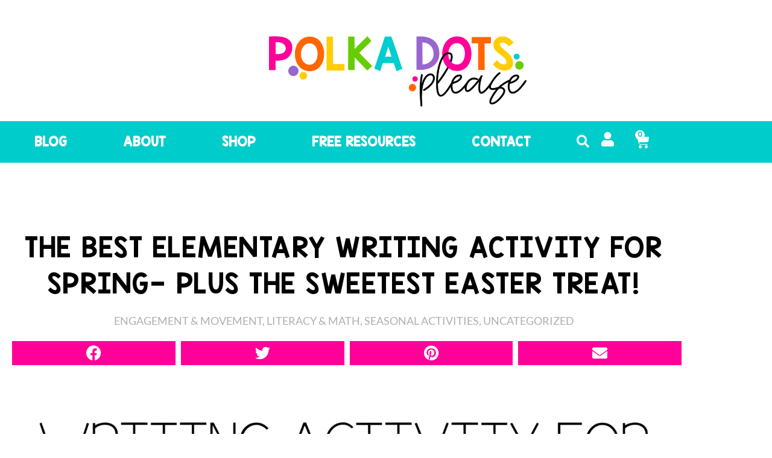

--- FILE ---
content_type: text/html; charset=UTF-8
request_url: https://polkadotsplease.com/2016/03/egg-hunt-for-heroes-and-easter-freebies.html
body_size: 47560
content:
<!doctype html>
<html lang="en-US">
<head><meta charset="UTF-8"><script>if(navigator.userAgent.match(/MSIE|Internet Explorer/i)||navigator.userAgent.match(/Trident\/7\..*?rv:11/i)){var href=document.location.href;if(!href.match(/[?&]nowprocket/)){if(href.indexOf("?")==-1){if(href.indexOf("#")==-1){document.location.href=href+"?nowprocket=1"}else{document.location.href=href.replace("#","?nowprocket=1#")}}else{if(href.indexOf("#")==-1){document.location.href=href+"&nowprocket=1"}else{document.location.href=href.replace("#","&nowprocket=1#")}}}}</script><script>(()=>{class RocketLazyLoadScripts{constructor(){this.v="2.0.4",this.userEvents=["keydown","keyup","mousedown","mouseup","mousemove","mouseover","mouseout","touchmove","touchstart","touchend","touchcancel","wheel","click","dblclick","input"],this.attributeEvents=["onblur","onclick","oncontextmenu","ondblclick","onfocus","onmousedown","onmouseenter","onmouseleave","onmousemove","onmouseout","onmouseover","onmouseup","onmousewheel","onscroll","onsubmit"]}async t(){this.i(),this.o(),/iP(ad|hone)/.test(navigator.userAgent)&&this.h(),this.u(),this.l(this),this.m(),this.k(this),this.p(this),this._(),await Promise.all([this.R(),this.L()]),this.lastBreath=Date.now(),this.S(this),this.P(),this.D(),this.O(),this.M(),await this.C(this.delayedScripts.normal),await this.C(this.delayedScripts.defer),await this.C(this.delayedScripts.async),await this.T(),await this.F(),await this.j(),await this.A(),window.dispatchEvent(new Event("rocket-allScriptsLoaded")),this.everythingLoaded=!0,this.lastTouchEnd&&await new Promise(t=>setTimeout(t,500-Date.now()+this.lastTouchEnd)),this.I(),this.H(),this.U(),this.W()}i(){this.CSPIssue=sessionStorage.getItem("rocketCSPIssue"),document.addEventListener("securitypolicyviolation",t=>{this.CSPIssue||"script-src-elem"!==t.violatedDirective||"data"!==t.blockedURI||(this.CSPIssue=!0,sessionStorage.setItem("rocketCSPIssue",!0))},{isRocket:!0})}o(){window.addEventListener("pageshow",t=>{this.persisted=t.persisted,this.realWindowLoadedFired=!0},{isRocket:!0}),window.addEventListener("pagehide",()=>{this.onFirstUserAction=null},{isRocket:!0})}h(){let t;function e(e){t=e}window.addEventListener("touchstart",e,{isRocket:!0}),window.addEventListener("touchend",function i(o){o.changedTouches[0]&&t.changedTouches[0]&&Math.abs(o.changedTouches[0].pageX-t.changedTouches[0].pageX)<10&&Math.abs(o.changedTouches[0].pageY-t.changedTouches[0].pageY)<10&&o.timeStamp-t.timeStamp<200&&(window.removeEventListener("touchstart",e,{isRocket:!0}),window.removeEventListener("touchend",i,{isRocket:!0}),"INPUT"===o.target.tagName&&"text"===o.target.type||(o.target.dispatchEvent(new TouchEvent("touchend",{target:o.target,bubbles:!0})),o.target.dispatchEvent(new MouseEvent("mouseover",{target:o.target,bubbles:!0})),o.target.dispatchEvent(new PointerEvent("click",{target:o.target,bubbles:!0,cancelable:!0,detail:1,clientX:o.changedTouches[0].clientX,clientY:o.changedTouches[0].clientY})),event.preventDefault()))},{isRocket:!0})}q(t){this.userActionTriggered||("mousemove"!==t.type||this.firstMousemoveIgnored?"keyup"===t.type||"mouseover"===t.type||"mouseout"===t.type||(this.userActionTriggered=!0,this.onFirstUserAction&&this.onFirstUserAction()):this.firstMousemoveIgnored=!0),"click"===t.type&&t.preventDefault(),t.stopPropagation(),t.stopImmediatePropagation(),"touchstart"===this.lastEvent&&"touchend"===t.type&&(this.lastTouchEnd=Date.now()),"click"===t.type&&(this.lastTouchEnd=0),this.lastEvent=t.type,t.composedPath&&t.composedPath()[0].getRootNode()instanceof ShadowRoot&&(t.rocketTarget=t.composedPath()[0]),this.savedUserEvents.push(t)}u(){this.savedUserEvents=[],this.userEventHandler=this.q.bind(this),this.userEvents.forEach(t=>window.addEventListener(t,this.userEventHandler,{passive:!1,isRocket:!0})),document.addEventListener("visibilitychange",this.userEventHandler,{isRocket:!0})}U(){this.userEvents.forEach(t=>window.removeEventListener(t,this.userEventHandler,{passive:!1,isRocket:!0})),document.removeEventListener("visibilitychange",this.userEventHandler,{isRocket:!0}),this.savedUserEvents.forEach(t=>{(t.rocketTarget||t.target).dispatchEvent(new window[t.constructor.name](t.type,t))})}m(){const t="return false",e=Array.from(this.attributeEvents,t=>"data-rocket-"+t),i="["+this.attributeEvents.join("],[")+"]",o="[data-rocket-"+this.attributeEvents.join("],[data-rocket-")+"]",s=(e,i,o)=>{o&&o!==t&&(e.setAttribute("data-rocket-"+i,o),e["rocket"+i]=new Function("event",o),e.setAttribute(i,t))};new MutationObserver(t=>{for(const n of t)"attributes"===n.type&&(n.attributeName.startsWith("data-rocket-")||this.everythingLoaded?n.attributeName.startsWith("data-rocket-")&&this.everythingLoaded&&this.N(n.target,n.attributeName.substring(12)):s(n.target,n.attributeName,n.target.getAttribute(n.attributeName))),"childList"===n.type&&n.addedNodes.forEach(t=>{if(t.nodeType===Node.ELEMENT_NODE)if(this.everythingLoaded)for(const i of[t,...t.querySelectorAll(o)])for(const t of i.getAttributeNames())e.includes(t)&&this.N(i,t.substring(12));else for(const e of[t,...t.querySelectorAll(i)])for(const t of e.getAttributeNames())this.attributeEvents.includes(t)&&s(e,t,e.getAttribute(t))})}).observe(document,{subtree:!0,childList:!0,attributeFilter:[...this.attributeEvents,...e]})}I(){this.attributeEvents.forEach(t=>{document.querySelectorAll("[data-rocket-"+t+"]").forEach(e=>{this.N(e,t)})})}N(t,e){const i=t.getAttribute("data-rocket-"+e);i&&(t.setAttribute(e,i),t.removeAttribute("data-rocket-"+e))}k(t){Object.defineProperty(HTMLElement.prototype,"onclick",{get(){return this.rocketonclick||null},set(e){this.rocketonclick=e,this.setAttribute(t.everythingLoaded?"onclick":"data-rocket-onclick","this.rocketonclick(event)")}})}S(t){function e(e,i){let o=e[i];e[i]=null,Object.defineProperty(e,i,{get:()=>o,set(s){t.everythingLoaded?o=s:e["rocket"+i]=o=s}})}e(document,"onreadystatechange"),e(window,"onload"),e(window,"onpageshow");try{Object.defineProperty(document,"readyState",{get:()=>t.rocketReadyState,set(e){t.rocketReadyState=e},configurable:!0}),document.readyState="loading"}catch(t){console.log("WPRocket DJE readyState conflict, bypassing")}}l(t){this.originalAddEventListener=EventTarget.prototype.addEventListener,this.originalRemoveEventListener=EventTarget.prototype.removeEventListener,this.savedEventListeners=[],EventTarget.prototype.addEventListener=function(e,i,o){o&&o.isRocket||!t.B(e,this)&&!t.userEvents.includes(e)||t.B(e,this)&&!t.userActionTriggered||e.startsWith("rocket-")||t.everythingLoaded?t.originalAddEventListener.call(this,e,i,o):(t.savedEventListeners.push({target:this,remove:!1,type:e,func:i,options:o}),"mouseenter"!==e&&"mouseleave"!==e||t.originalAddEventListener.call(this,e,t.savedUserEvents.push,o))},EventTarget.prototype.removeEventListener=function(e,i,o){o&&o.isRocket||!t.B(e,this)&&!t.userEvents.includes(e)||t.B(e,this)&&!t.userActionTriggered||e.startsWith("rocket-")||t.everythingLoaded?t.originalRemoveEventListener.call(this,e,i,o):t.savedEventListeners.push({target:this,remove:!0,type:e,func:i,options:o})}}J(t,e){this.savedEventListeners=this.savedEventListeners.filter(i=>{let o=i.type,s=i.target||window;return e!==o||t!==s||(this.B(o,s)&&(i.type="rocket-"+o),this.$(i),!1)})}H(){EventTarget.prototype.addEventListener=this.originalAddEventListener,EventTarget.prototype.removeEventListener=this.originalRemoveEventListener,this.savedEventListeners.forEach(t=>this.$(t))}$(t){t.remove?this.originalRemoveEventListener.call(t.target,t.type,t.func,t.options):this.originalAddEventListener.call(t.target,t.type,t.func,t.options)}p(t){let e;function i(e){return t.everythingLoaded?e:e.split(" ").map(t=>"load"===t||t.startsWith("load.")?"rocket-jquery-load":t).join(" ")}function o(o){function s(e){const s=o.fn[e];o.fn[e]=o.fn.init.prototype[e]=function(){return this[0]===window&&t.userActionTriggered&&("string"==typeof arguments[0]||arguments[0]instanceof String?arguments[0]=i(arguments[0]):"object"==typeof arguments[0]&&Object.keys(arguments[0]).forEach(t=>{const e=arguments[0][t];delete arguments[0][t],arguments[0][i(t)]=e})),s.apply(this,arguments),this}}if(o&&o.fn&&!t.allJQueries.includes(o)){const e={DOMContentLoaded:[],"rocket-DOMContentLoaded":[]};for(const t in e)document.addEventListener(t,()=>{e[t].forEach(t=>t())},{isRocket:!0});o.fn.ready=o.fn.init.prototype.ready=function(i){function s(){parseInt(o.fn.jquery)>2?setTimeout(()=>i.bind(document)(o)):i.bind(document)(o)}return"function"==typeof i&&(t.realDomReadyFired?!t.userActionTriggered||t.fauxDomReadyFired?s():e["rocket-DOMContentLoaded"].push(s):e.DOMContentLoaded.push(s)),o([])},s("on"),s("one"),s("off"),t.allJQueries.push(o)}e=o}t.allJQueries=[],o(window.jQuery),Object.defineProperty(window,"jQuery",{get:()=>e,set(t){o(t)}})}P(){const t=new Map;document.write=document.writeln=function(e){const i=document.currentScript,o=document.createRange(),s=i.parentElement;let n=t.get(i);void 0===n&&(n=i.nextSibling,t.set(i,n));const c=document.createDocumentFragment();o.setStart(c,0),c.appendChild(o.createContextualFragment(e)),s.insertBefore(c,n)}}async R(){return new Promise(t=>{this.userActionTriggered?t():this.onFirstUserAction=t})}async L(){return new Promise(t=>{document.addEventListener("DOMContentLoaded",()=>{this.realDomReadyFired=!0,t()},{isRocket:!0})})}async j(){return this.realWindowLoadedFired?Promise.resolve():new Promise(t=>{window.addEventListener("load",t,{isRocket:!0})})}M(){this.pendingScripts=[];this.scriptsMutationObserver=new MutationObserver(t=>{for(const e of t)e.addedNodes.forEach(t=>{"SCRIPT"!==t.tagName||t.noModule||t.isWPRocket||this.pendingScripts.push({script:t,promise:new Promise(e=>{const i=()=>{const i=this.pendingScripts.findIndex(e=>e.script===t);i>=0&&this.pendingScripts.splice(i,1),e()};t.addEventListener("load",i,{isRocket:!0}),t.addEventListener("error",i,{isRocket:!0}),setTimeout(i,1e3)})})})}),this.scriptsMutationObserver.observe(document,{childList:!0,subtree:!0})}async F(){await this.X(),this.pendingScripts.length?(await this.pendingScripts[0].promise,await this.F()):this.scriptsMutationObserver.disconnect()}D(){this.delayedScripts={normal:[],async:[],defer:[]},document.querySelectorAll("script[type$=rocketlazyloadscript]").forEach(t=>{t.hasAttribute("data-rocket-src")?t.hasAttribute("async")&&!1!==t.async?this.delayedScripts.async.push(t):t.hasAttribute("defer")&&!1!==t.defer||"module"===t.getAttribute("data-rocket-type")?this.delayedScripts.defer.push(t):this.delayedScripts.normal.push(t):this.delayedScripts.normal.push(t)})}async _(){await this.L();let t=[];document.querySelectorAll("script[type$=rocketlazyloadscript][data-rocket-src]").forEach(e=>{let i=e.getAttribute("data-rocket-src");if(i&&!i.startsWith("data:")){i.startsWith("//")&&(i=location.protocol+i);try{const o=new URL(i).origin;o!==location.origin&&t.push({src:o,crossOrigin:e.crossOrigin||"module"===e.getAttribute("data-rocket-type")})}catch(t){}}}),t=[...new Map(t.map(t=>[JSON.stringify(t),t])).values()],this.Y(t,"preconnect")}async G(t){if(await this.K(),!0!==t.noModule||!("noModule"in HTMLScriptElement.prototype))return new Promise(e=>{let i;function o(){(i||t).setAttribute("data-rocket-status","executed"),e()}try{if(navigator.userAgent.includes("Firefox/")||""===navigator.vendor||this.CSPIssue)i=document.createElement("script"),[...t.attributes].forEach(t=>{let e=t.nodeName;"type"!==e&&("data-rocket-type"===e&&(e="type"),"data-rocket-src"===e&&(e="src"),i.setAttribute(e,t.nodeValue))}),t.text&&(i.text=t.text),t.nonce&&(i.nonce=t.nonce),i.hasAttribute("src")?(i.addEventListener("load",o,{isRocket:!0}),i.addEventListener("error",()=>{i.setAttribute("data-rocket-status","failed-network"),e()},{isRocket:!0}),setTimeout(()=>{i.isConnected||e()},1)):(i.text=t.text,o()),i.isWPRocket=!0,t.parentNode.replaceChild(i,t);else{const i=t.getAttribute("data-rocket-type"),s=t.getAttribute("data-rocket-src");i?(t.type=i,t.removeAttribute("data-rocket-type")):t.removeAttribute("type"),t.addEventListener("load",o,{isRocket:!0}),t.addEventListener("error",i=>{this.CSPIssue&&i.target.src.startsWith("data:")?(console.log("WPRocket: CSP fallback activated"),t.removeAttribute("src"),this.G(t).then(e)):(t.setAttribute("data-rocket-status","failed-network"),e())},{isRocket:!0}),s?(t.fetchPriority="high",t.removeAttribute("data-rocket-src"),t.src=s):t.src="data:text/javascript;base64,"+window.btoa(unescape(encodeURIComponent(t.text)))}}catch(i){t.setAttribute("data-rocket-status","failed-transform"),e()}});t.setAttribute("data-rocket-status","skipped")}async C(t){const e=t.shift();return e?(e.isConnected&&await this.G(e),this.C(t)):Promise.resolve()}O(){this.Y([...this.delayedScripts.normal,...this.delayedScripts.defer,...this.delayedScripts.async],"preload")}Y(t,e){this.trash=this.trash||[];let i=!0;var o=document.createDocumentFragment();t.forEach(t=>{const s=t.getAttribute&&t.getAttribute("data-rocket-src")||t.src;if(s&&!s.startsWith("data:")){const n=document.createElement("link");n.href=s,n.rel=e,"preconnect"!==e&&(n.as="script",n.fetchPriority=i?"high":"low"),t.getAttribute&&"module"===t.getAttribute("data-rocket-type")&&(n.crossOrigin=!0),t.crossOrigin&&(n.crossOrigin=t.crossOrigin),t.integrity&&(n.integrity=t.integrity),t.nonce&&(n.nonce=t.nonce),o.appendChild(n),this.trash.push(n),i=!1}}),document.head.appendChild(o)}W(){this.trash.forEach(t=>t.remove())}async T(){try{document.readyState="interactive"}catch(t){}this.fauxDomReadyFired=!0;try{await this.K(),this.J(document,"readystatechange"),document.dispatchEvent(new Event("rocket-readystatechange")),await this.K(),document.rocketonreadystatechange&&document.rocketonreadystatechange(),await this.K(),this.J(document,"DOMContentLoaded"),document.dispatchEvent(new Event("rocket-DOMContentLoaded")),await this.K(),this.J(window,"DOMContentLoaded"),window.dispatchEvent(new Event("rocket-DOMContentLoaded"))}catch(t){console.error(t)}}async A(){try{document.readyState="complete"}catch(t){}try{await this.K(),this.J(document,"readystatechange"),document.dispatchEvent(new Event("rocket-readystatechange")),await this.K(),document.rocketonreadystatechange&&document.rocketonreadystatechange(),await this.K(),this.J(window,"load"),window.dispatchEvent(new Event("rocket-load")),await this.K(),window.rocketonload&&window.rocketonload(),await this.K(),this.allJQueries.forEach(t=>t(window).trigger("rocket-jquery-load")),await this.K(),this.J(window,"pageshow");const t=new Event("rocket-pageshow");t.persisted=this.persisted,window.dispatchEvent(t),await this.K(),window.rocketonpageshow&&window.rocketonpageshow({persisted:this.persisted})}catch(t){console.error(t)}}async K(){Date.now()-this.lastBreath>45&&(await this.X(),this.lastBreath=Date.now())}async X(){return document.hidden?new Promise(t=>setTimeout(t)):new Promise(t=>requestAnimationFrame(t))}B(t,e){return e===document&&"readystatechange"===t||(e===document&&"DOMContentLoaded"===t||(e===window&&"DOMContentLoaded"===t||(e===window&&"load"===t||e===window&&"pageshow"===t)))}static run(){(new RocketLazyLoadScripts).t()}}RocketLazyLoadScripts.run()})();</script>
	
	<meta name="viewport" content="width=device-width, initial-scale=1">
	<link rel="profile" href="https://gmpg.org/xfn/11">
					<script type="rocketlazyloadscript">document.documentElement.className = document.documentElement.className + ' yes-js js_active js'</script>
			<meta name='robots' content='index, follow, max-image-preview:large, max-snippet:-1, max-video-preview:-1' />
	<!-- Pixel Cat Facebook Pixel Code -->
	<script type="rocketlazyloadscript">
	!function(f,b,e,v,n,t,s){if(f.fbq)return;n=f.fbq=function(){n.callMethod?
	n.callMethod.apply(n,arguments):n.queue.push(arguments)};if(!f._fbq)f._fbq=n;
	n.push=n;n.loaded=!0;n.version='2.0';n.queue=[];t=b.createElement(e);t.async=!0;
	t.src=v;s=b.getElementsByTagName(e)[0];s.parentNode.insertBefore(t,s)}(window,
	document,'script','https://connect.facebook.net/en_US/fbevents.js' );
	fbq( 'init', '1721488534631332' );	</script>
	<!-- DO NOT MODIFY -->
	<!-- End Facebook Pixel Code -->
	<!-- Jetpack Site Verification Tags -->
<meta name="google-site-verification" content="Kyzl4rWj8qZLBeIYGUxMSDENV30lYRoNo8ToA0wgVi8" />
<script type="rocketlazyloadscript">window._wca = window._wca || [];</script>

	<!-- This site is optimized with the Yoast SEO plugin v26.8 - https://yoast.com/product/yoast-seo-wordpress/ -->
	<title>The BEST Elementary Writing Activity for Spring— Plus The Sweetest Easter Treat! - Polka Dots Please</title>
	<meta name="description" content="Get your students writing with this perfect writing activity for spring as they make a Bunny Tail Trail Mix along the way!" />
	<link rel="canonical" href="https://polkadotsplease.com/2016/03/egg-hunt-for-heroes-and-easter-freebies.html" />
	<meta property="og:locale" content="en_US" />
	<meta property="og:type" content="article" />
	<meta property="og:title" content="The BEST Elementary Writing Activity for Spring— Plus The Sweetest Easter Treat! - Polka Dots Please" />
	<meta property="og:description" content="Get your students writing with this perfect writing activity for spring as they make a Bunny Tail Trail Mix along the way!" />
	<meta property="og:url" content="https://polkadotsplease.com/2016/03/egg-hunt-for-heroes-and-easter-freebies.html" />
	<meta property="og:site_name" content="Polka Dots Please" />
	<meta property="article:published_time" content="2016-03-21T01:36:00+00:00" />
	<meta property="article:modified_time" content="2024-09-09T17:36:36+00:00" />
	<meta property="og:image" content="https://polkadotsplease.com/wp-content/uploads/2016/03/The-Best-Elementary-Writing-Activity-for-Spring-Featured-Image-683x1024.png" />
	<meta property="og:image:width" content="683" />
	<meta property="og:image:height" content="1024" />
	<meta property="og:image:type" content="image/png" />
	<meta name="author" content="EmilyYerty" />
	<meta name="twitter:card" content="summary_large_image" />
	<meta name="twitter:label1" content="Written by" />
	<meta name="twitter:data1" content="EmilyYerty" />
	<meta name="twitter:label2" content="Est. reading time" />
	<meta name="twitter:data2" content="6 minutes" />
	<script type="application/ld+json" class="yoast-schema-graph">{"@context":"https://schema.org","@graph":[{"@type":"Article","@id":"https://polkadotsplease.com/2016/03/egg-hunt-for-heroes-and-easter-freebies.html#article","isPartOf":{"@id":"https://polkadotsplease.com/2016/03/egg-hunt-for-heroes-and-easter-freebies.html"},"author":{"name":"EmilyYerty","@id":"https://polkadotsplease.com/#/schema/person/2866f4bae32ce04b3655a00c33b0584a"},"headline":"The BEST Elementary Writing Activity for Spring— Plus The Sweetest Easter Treat!","datePublished":"2016-03-21T01:36:00+00:00","dateModified":"2024-09-09T17:36:36+00:00","mainEntityOfPage":{"@id":"https://polkadotsplease.com/2016/03/egg-hunt-for-heroes-and-easter-freebies.html"},"wordCount":759,"commentCount":3,"publisher":{"@id":"https://polkadotsplease.com/#organization"},"image":{"@id":"https://polkadotsplease.com/2016/03/egg-hunt-for-heroes-and-easter-freebies.html#primaryimage"},"thumbnailUrl":"https://i0.wp.com/polkadotsplease.com/wp-content/uploads/2016/03/The-Best-Elementary-Writing-Activity-for-Spring-Featured-Image.png?fit=1000%2C1500&ssl=1","keywords":["classroom activities","Easter","Free","holidays","writing"],"articleSection":["Engagement &amp; Movement","Literacy &amp; Math","Seasonal Activities"],"inLanguage":"en-US","potentialAction":[{"@type":"CommentAction","name":"Comment","target":["https://polkadotsplease.com/2016/03/egg-hunt-for-heroes-and-easter-freebies.html#respond"]}]},{"@type":"WebPage","@id":"https://polkadotsplease.com/2016/03/egg-hunt-for-heroes-and-easter-freebies.html","url":"https://polkadotsplease.com/2016/03/egg-hunt-for-heroes-and-easter-freebies.html","name":"The BEST Elementary Writing Activity for Spring— Plus The Sweetest Easter Treat! - Polka Dots Please","isPartOf":{"@id":"https://polkadotsplease.com/#website"},"primaryImageOfPage":{"@id":"https://polkadotsplease.com/2016/03/egg-hunt-for-heroes-and-easter-freebies.html#primaryimage"},"image":{"@id":"https://polkadotsplease.com/2016/03/egg-hunt-for-heroes-and-easter-freebies.html#primaryimage"},"thumbnailUrl":"https://i0.wp.com/polkadotsplease.com/wp-content/uploads/2016/03/The-Best-Elementary-Writing-Activity-for-Spring-Featured-Image.png?fit=1000%2C1500&ssl=1","datePublished":"2016-03-21T01:36:00+00:00","dateModified":"2024-09-09T17:36:36+00:00","description":"Get your students writing with this perfect writing activity for spring as they make a Bunny Tail Trail Mix along the way!","breadcrumb":{"@id":"https://polkadotsplease.com/2016/03/egg-hunt-for-heroes-and-easter-freebies.html#breadcrumb"},"inLanguage":"en-US","potentialAction":[{"@type":"ReadAction","target":["https://polkadotsplease.com/2016/03/egg-hunt-for-heroes-and-easter-freebies.html"]}]},{"@type":"ImageObject","inLanguage":"en-US","@id":"https://polkadotsplease.com/2016/03/egg-hunt-for-heroes-and-easter-freebies.html#primaryimage","url":"https://i0.wp.com/polkadotsplease.com/wp-content/uploads/2016/03/The-Best-Elementary-Writing-Activity-for-Spring-Featured-Image.png?fit=1000%2C1500&ssl=1","contentUrl":"https://i0.wp.com/polkadotsplease.com/wp-content/uploads/2016/03/The-Best-Elementary-Writing-Activity-for-Spring-Featured-Image.png?fit=1000%2C1500&ssl=1","width":1000,"height":1500,"caption":"the-best-elementary-writing-activity-for-spring"},{"@type":"BreadcrumbList","@id":"https://polkadotsplease.com/2016/03/egg-hunt-for-heroes-and-easter-freebies.html#breadcrumb","itemListElement":[{"@type":"ListItem","position":1,"name":"Home","item":"https://polkadotsplease.com/"},{"@type":"ListItem","position":2,"name":"The BEST Elementary Writing Activity for Spring— Plus The Sweetest Easter Treat!"}]},{"@type":"WebSite","@id":"https://polkadotsplease.com/#website","url":"https://polkadotsplease.com/","name":"Polka Dots Please","description":"Inspiration and ideas for your happy classroom","publisher":{"@id":"https://polkadotsplease.com/#organization"},"potentialAction":[{"@type":"SearchAction","target":{"@type":"EntryPoint","urlTemplate":"https://polkadotsplease.com/?s={search_term_string}"},"query-input":{"@type":"PropertyValueSpecification","valueRequired":true,"valueName":"search_term_string"}}],"inLanguage":"en-US"},{"@type":"Organization","@id":"https://polkadotsplease.com/#organization","name":"Polka Dots Please","url":"https://polkadotsplease.com/","logo":{"@type":"ImageObject","inLanguage":"en-US","@id":"https://polkadotsplease.com/#/schema/logo/image/","url":"https://i0.wp.com/polkadotsplease.com/wp-content/uploads/2019/12/EY_Main-Logo-Color300-e1581459534799.png?fit=1800%2C509&ssl=1","contentUrl":"https://i0.wp.com/polkadotsplease.com/wp-content/uploads/2019/12/EY_Main-Logo-Color300-e1581459534799.png?fit=1800%2C509&ssl=1","width":1800,"height":509,"caption":"Polka Dots Please"},"image":{"@id":"https://polkadotsplease.com/#/schema/logo/image/"}},{"@type":"Person","@id":"https://polkadotsplease.com/#/schema/person/2866f4bae32ce04b3655a00c33b0584a","name":"EmilyYerty","image":{"@type":"ImageObject","inLanguage":"en-US","@id":"https://polkadotsplease.com/#/schema/person/image/","url":"https://secure.gravatar.com/avatar/1a0089e37dd81ae59870249f23a80c2d5b7a8bc25fdb51b840af8856336b4d55?s=96&d=mm&r=g","contentUrl":"https://secure.gravatar.com/avatar/1a0089e37dd81ae59870249f23a80c2d5b7a8bc25fdb51b840af8856336b4d55?s=96&d=mm&r=g","caption":"EmilyYerty"},"url":"https://polkadotsplease.com/author/emilyyerty"}]}</script>
	<!-- / Yoast SEO plugin. -->


<link rel='dns-prefetch' href='//stats.wp.com' />
<link rel='dns-prefetch' href='//jetpack.wordpress.com' />
<link rel='dns-prefetch' href='//s0.wp.com' />
<link rel='dns-prefetch' href='//public-api.wordpress.com' />
<link rel='dns-prefetch' href='//0.gravatar.com' />
<link rel='dns-prefetch' href='//1.gravatar.com' />
<link rel='dns-prefetch' href='//2.gravatar.com' />

<link rel='preconnect' href='//c0.wp.com' />
<link rel='preconnect' href='//i0.wp.com' />
<link rel="alternate" type="application/rss+xml" title="Polka Dots Please &raquo; Feed" href="https://polkadotsplease.com/feed" />
<link rel="alternate" type="application/rss+xml" title="Polka Dots Please &raquo; Comments Feed" href="https://polkadotsplease.com/comments/feed" />
<link rel="alternate" type="application/rss+xml" title="Polka Dots Please &raquo; The BEST Elementary Writing Activity for Spring— Plus The Sweetest Easter Treat! Comments Feed" href="https://polkadotsplease.com/2016/03/egg-hunt-for-heroes-and-easter-freebies.html/feed" />
<link rel="alternate" title="oEmbed (JSON)" type="application/json+oembed" href="https://polkadotsplease.com/wp-json/oembed/1.0/embed?url=https%3A%2F%2Fpolkadotsplease.com%2F2016%2F03%2Fegg-hunt-for-heroes-and-easter-freebies.html" />
<link rel="alternate" title="oEmbed (XML)" type="text/xml+oembed" href="https://polkadotsplease.com/wp-json/oembed/1.0/embed?url=https%3A%2F%2Fpolkadotsplease.com%2F2016%2F03%2Fegg-hunt-for-heroes-and-easter-freebies.html&#038;format=xml" />
<style id='wp-img-auto-sizes-contain-inline-css'>
img:is([sizes=auto i],[sizes^="auto," i]){contain-intrinsic-size:3000px 1500px}
/*# sourceURL=wp-img-auto-sizes-contain-inline-css */
</style>
<link rel='stylesheet' id='sbi_styles-css' href='https://polkadotsplease.com/wp-content/plugins/instagram-feed/css/sbi-styles.min.css?ver=6.10.0' media='all' />
<style id='wp-emoji-styles-inline-css'>

	img.wp-smiley, img.emoji {
		display: inline !important;
		border: none !important;
		box-shadow: none !important;
		height: 1em !important;
		width: 1em !important;
		margin: 0 0.07em !important;
		vertical-align: -0.1em !important;
		background: none !important;
		padding: 0 !important;
	}
/*# sourceURL=wp-emoji-styles-inline-css */
</style>
<link data-minify="1" rel='stylesheet' id='yith-wcwl-add-to-wishlist-css' href='https://polkadotsplease.com/wp-content/cache/min/1/wp-content/plugins/yith-woocommerce-wishlist/assets/css/frontend/add-to-wishlist.css?ver=1769611903' media='all' />
<style id='yith-wcwl-add-to-wishlist-inline-css'>
 :root { --add-to-wishlist-icon-color: #000000; --added-to-wishlist-icon-color: #000000; --rounded-corners-radius: 16px; --add-to-cart-rounded-corners-radius: 16px; --color-headers-background: #F4F4F4; --feedback-duration: 3s } 
/*# sourceURL=yith-wcwl-add-to-wishlist-inline-css */
</style>
<link data-minify="1" rel='stylesheet' id='jquery-selectBox-css' href='https://polkadotsplease.com/wp-content/cache/min/1/wp-content/plugins/yith-woocommerce-wishlist/assets/css/jquery.selectBox.css?ver=1769611903' media='all' />
<link data-minify="1" rel='stylesheet' id='woocommerce_prettyPhoto_css-css' href='https://polkadotsplease.com/wp-content/cache/min/1/wp-content/plugins/woocommerce/assets/css/prettyPhoto.css?ver=1769611903' media='all' />
<link data-minify="1" rel='stylesheet' id='yith-wcwl-main-css' href='https://polkadotsplease.com/wp-content/cache/min/1/wp-content/plugins/yith-woocommerce-wishlist/assets/css/style.css?ver=1769611903' media='all' />
<style id='yith-wcwl-main-inline-css'>
 :root { --add-to-wishlist-icon-color: #000000; --added-to-wishlist-icon-color: #000000; --rounded-corners-radius: 16px; --add-to-cart-rounded-corners-radius: 16px; --color-headers-background: #F4F4F4; --feedback-duration: 3s } 
/*# sourceURL=yith-wcwl-main-inline-css */
</style>
<link data-minify="1" rel='stylesheet' id='convertkit-broadcasts-css' href='https://polkadotsplease.com/wp-content/cache/min/1/wp-content/plugins/convertkit/resources/frontend/css/broadcasts.css?ver=1769611903' media='all' />
<link data-minify="1" rel='stylesheet' id='convertkit-button-css' href='https://polkadotsplease.com/wp-content/cache/min/1/wp-content/plugins/convertkit/resources/frontend/css/button.css?ver=1769611903' media='all' />
<link data-minify="1" rel='stylesheet' id='convertkit-form-css' href='https://polkadotsplease.com/wp-content/cache/min/1/wp-content/plugins/convertkit/resources/frontend/css/form.css?ver=1769611903' media='all' />
<link data-minify="1" rel='stylesheet' id='convertkit-form-builder-field-css' href='https://polkadotsplease.com/wp-content/cache/min/1/wp-content/plugins/convertkit/resources/frontend/css/form-builder.css?ver=1769611903' media='all' />
<link data-minify="1" rel='stylesheet' id='convertkit-form-builder-css' href='https://polkadotsplease.com/wp-content/cache/min/1/wp-content/plugins/convertkit/resources/frontend/css/form-builder.css?ver=1769611903' media='all' />
<style id='global-styles-inline-css'>
:root{--wp--preset--aspect-ratio--square: 1;--wp--preset--aspect-ratio--4-3: 4/3;--wp--preset--aspect-ratio--3-4: 3/4;--wp--preset--aspect-ratio--3-2: 3/2;--wp--preset--aspect-ratio--2-3: 2/3;--wp--preset--aspect-ratio--16-9: 16/9;--wp--preset--aspect-ratio--9-16: 9/16;--wp--preset--color--black: #000000;--wp--preset--color--cyan-bluish-gray: #abb8c3;--wp--preset--color--white: #ffffff;--wp--preset--color--pale-pink: #f78da7;--wp--preset--color--vivid-red: #cf2e2e;--wp--preset--color--luminous-vivid-orange: #ff6900;--wp--preset--color--luminous-vivid-amber: #fcb900;--wp--preset--color--light-green-cyan: #7bdcb5;--wp--preset--color--vivid-green-cyan: #00d084;--wp--preset--color--pale-cyan-blue: #8ed1fc;--wp--preset--color--vivid-cyan-blue: #0693e3;--wp--preset--color--vivid-purple: #9b51e0;--wp--preset--gradient--vivid-cyan-blue-to-vivid-purple: linear-gradient(135deg,rgb(6,147,227) 0%,rgb(155,81,224) 100%);--wp--preset--gradient--light-green-cyan-to-vivid-green-cyan: linear-gradient(135deg,rgb(122,220,180) 0%,rgb(0,208,130) 100%);--wp--preset--gradient--luminous-vivid-amber-to-luminous-vivid-orange: linear-gradient(135deg,rgb(252,185,0) 0%,rgb(255,105,0) 100%);--wp--preset--gradient--luminous-vivid-orange-to-vivid-red: linear-gradient(135deg,rgb(255,105,0) 0%,rgb(207,46,46) 100%);--wp--preset--gradient--very-light-gray-to-cyan-bluish-gray: linear-gradient(135deg,rgb(238,238,238) 0%,rgb(169,184,195) 100%);--wp--preset--gradient--cool-to-warm-spectrum: linear-gradient(135deg,rgb(74,234,220) 0%,rgb(151,120,209) 20%,rgb(207,42,186) 40%,rgb(238,44,130) 60%,rgb(251,105,98) 80%,rgb(254,248,76) 100%);--wp--preset--gradient--blush-light-purple: linear-gradient(135deg,rgb(255,206,236) 0%,rgb(152,150,240) 100%);--wp--preset--gradient--blush-bordeaux: linear-gradient(135deg,rgb(254,205,165) 0%,rgb(254,45,45) 50%,rgb(107,0,62) 100%);--wp--preset--gradient--luminous-dusk: linear-gradient(135deg,rgb(255,203,112) 0%,rgb(199,81,192) 50%,rgb(65,88,208) 100%);--wp--preset--gradient--pale-ocean: linear-gradient(135deg,rgb(255,245,203) 0%,rgb(182,227,212) 50%,rgb(51,167,181) 100%);--wp--preset--gradient--electric-grass: linear-gradient(135deg,rgb(202,248,128) 0%,rgb(113,206,126) 100%);--wp--preset--gradient--midnight: linear-gradient(135deg,rgb(2,3,129) 0%,rgb(40,116,252) 100%);--wp--preset--font-size--small: 13px;--wp--preset--font-size--medium: 20px;--wp--preset--font-size--large: 36px;--wp--preset--font-size--x-large: 42px;--wp--preset--spacing--20: 0.44rem;--wp--preset--spacing--30: 0.67rem;--wp--preset--spacing--40: 1rem;--wp--preset--spacing--50: 1.5rem;--wp--preset--spacing--60: 2.25rem;--wp--preset--spacing--70: 3.38rem;--wp--preset--spacing--80: 5.06rem;--wp--preset--shadow--natural: 6px 6px 9px rgba(0, 0, 0, 0.2);--wp--preset--shadow--deep: 12px 12px 50px rgba(0, 0, 0, 0.4);--wp--preset--shadow--sharp: 6px 6px 0px rgba(0, 0, 0, 0.2);--wp--preset--shadow--outlined: 6px 6px 0px -3px rgb(255, 255, 255), 6px 6px rgb(0, 0, 0);--wp--preset--shadow--crisp: 6px 6px 0px rgb(0, 0, 0);}:root { --wp--style--global--content-size: 800px;--wp--style--global--wide-size: 1200px; }:where(body) { margin: 0; }.wp-site-blocks > .alignleft { float: left; margin-right: 2em; }.wp-site-blocks > .alignright { float: right; margin-left: 2em; }.wp-site-blocks > .aligncenter { justify-content: center; margin-left: auto; margin-right: auto; }:where(.wp-site-blocks) > * { margin-block-start: 24px; margin-block-end: 0; }:where(.wp-site-blocks) > :first-child { margin-block-start: 0; }:where(.wp-site-blocks) > :last-child { margin-block-end: 0; }:root { --wp--style--block-gap: 24px; }:root :where(.is-layout-flow) > :first-child{margin-block-start: 0;}:root :where(.is-layout-flow) > :last-child{margin-block-end: 0;}:root :where(.is-layout-flow) > *{margin-block-start: 24px;margin-block-end: 0;}:root :where(.is-layout-constrained) > :first-child{margin-block-start: 0;}:root :where(.is-layout-constrained) > :last-child{margin-block-end: 0;}:root :where(.is-layout-constrained) > *{margin-block-start: 24px;margin-block-end: 0;}:root :where(.is-layout-flex){gap: 24px;}:root :where(.is-layout-grid){gap: 24px;}.is-layout-flow > .alignleft{float: left;margin-inline-start: 0;margin-inline-end: 2em;}.is-layout-flow > .alignright{float: right;margin-inline-start: 2em;margin-inline-end: 0;}.is-layout-flow > .aligncenter{margin-left: auto !important;margin-right: auto !important;}.is-layout-constrained > .alignleft{float: left;margin-inline-start: 0;margin-inline-end: 2em;}.is-layout-constrained > .alignright{float: right;margin-inline-start: 2em;margin-inline-end: 0;}.is-layout-constrained > .aligncenter{margin-left: auto !important;margin-right: auto !important;}.is-layout-constrained > :where(:not(.alignleft):not(.alignright):not(.alignfull)){max-width: var(--wp--style--global--content-size);margin-left: auto !important;margin-right: auto !important;}.is-layout-constrained > .alignwide{max-width: var(--wp--style--global--wide-size);}body .is-layout-flex{display: flex;}.is-layout-flex{flex-wrap: wrap;align-items: center;}.is-layout-flex > :is(*, div){margin: 0;}body .is-layout-grid{display: grid;}.is-layout-grid > :is(*, div){margin: 0;}body{padding-top: 0px;padding-right: 0px;padding-bottom: 0px;padding-left: 0px;}a:where(:not(.wp-element-button)){text-decoration: underline;}:root :where(.wp-element-button, .wp-block-button__link){background-color: #32373c;border-width: 0;color: #fff;font-family: inherit;font-size: inherit;font-style: inherit;font-weight: inherit;letter-spacing: inherit;line-height: inherit;padding-top: calc(0.667em + 2px);padding-right: calc(1.333em + 2px);padding-bottom: calc(0.667em + 2px);padding-left: calc(1.333em + 2px);text-decoration: none;text-transform: inherit;}.has-black-color{color: var(--wp--preset--color--black) !important;}.has-cyan-bluish-gray-color{color: var(--wp--preset--color--cyan-bluish-gray) !important;}.has-white-color{color: var(--wp--preset--color--white) !important;}.has-pale-pink-color{color: var(--wp--preset--color--pale-pink) !important;}.has-vivid-red-color{color: var(--wp--preset--color--vivid-red) !important;}.has-luminous-vivid-orange-color{color: var(--wp--preset--color--luminous-vivid-orange) !important;}.has-luminous-vivid-amber-color{color: var(--wp--preset--color--luminous-vivid-amber) !important;}.has-light-green-cyan-color{color: var(--wp--preset--color--light-green-cyan) !important;}.has-vivid-green-cyan-color{color: var(--wp--preset--color--vivid-green-cyan) !important;}.has-pale-cyan-blue-color{color: var(--wp--preset--color--pale-cyan-blue) !important;}.has-vivid-cyan-blue-color{color: var(--wp--preset--color--vivid-cyan-blue) !important;}.has-vivid-purple-color{color: var(--wp--preset--color--vivid-purple) !important;}.has-black-background-color{background-color: var(--wp--preset--color--black) !important;}.has-cyan-bluish-gray-background-color{background-color: var(--wp--preset--color--cyan-bluish-gray) !important;}.has-white-background-color{background-color: var(--wp--preset--color--white) !important;}.has-pale-pink-background-color{background-color: var(--wp--preset--color--pale-pink) !important;}.has-vivid-red-background-color{background-color: var(--wp--preset--color--vivid-red) !important;}.has-luminous-vivid-orange-background-color{background-color: var(--wp--preset--color--luminous-vivid-orange) !important;}.has-luminous-vivid-amber-background-color{background-color: var(--wp--preset--color--luminous-vivid-amber) !important;}.has-light-green-cyan-background-color{background-color: var(--wp--preset--color--light-green-cyan) !important;}.has-vivid-green-cyan-background-color{background-color: var(--wp--preset--color--vivid-green-cyan) !important;}.has-pale-cyan-blue-background-color{background-color: var(--wp--preset--color--pale-cyan-blue) !important;}.has-vivid-cyan-blue-background-color{background-color: var(--wp--preset--color--vivid-cyan-blue) !important;}.has-vivid-purple-background-color{background-color: var(--wp--preset--color--vivid-purple) !important;}.has-black-border-color{border-color: var(--wp--preset--color--black) !important;}.has-cyan-bluish-gray-border-color{border-color: var(--wp--preset--color--cyan-bluish-gray) !important;}.has-white-border-color{border-color: var(--wp--preset--color--white) !important;}.has-pale-pink-border-color{border-color: var(--wp--preset--color--pale-pink) !important;}.has-vivid-red-border-color{border-color: var(--wp--preset--color--vivid-red) !important;}.has-luminous-vivid-orange-border-color{border-color: var(--wp--preset--color--luminous-vivid-orange) !important;}.has-luminous-vivid-amber-border-color{border-color: var(--wp--preset--color--luminous-vivid-amber) !important;}.has-light-green-cyan-border-color{border-color: var(--wp--preset--color--light-green-cyan) !important;}.has-vivid-green-cyan-border-color{border-color: var(--wp--preset--color--vivid-green-cyan) !important;}.has-pale-cyan-blue-border-color{border-color: var(--wp--preset--color--pale-cyan-blue) !important;}.has-vivid-cyan-blue-border-color{border-color: var(--wp--preset--color--vivid-cyan-blue) !important;}.has-vivid-purple-border-color{border-color: var(--wp--preset--color--vivid-purple) !important;}.has-vivid-cyan-blue-to-vivid-purple-gradient-background{background: var(--wp--preset--gradient--vivid-cyan-blue-to-vivid-purple) !important;}.has-light-green-cyan-to-vivid-green-cyan-gradient-background{background: var(--wp--preset--gradient--light-green-cyan-to-vivid-green-cyan) !important;}.has-luminous-vivid-amber-to-luminous-vivid-orange-gradient-background{background: var(--wp--preset--gradient--luminous-vivid-amber-to-luminous-vivid-orange) !important;}.has-luminous-vivid-orange-to-vivid-red-gradient-background{background: var(--wp--preset--gradient--luminous-vivid-orange-to-vivid-red) !important;}.has-very-light-gray-to-cyan-bluish-gray-gradient-background{background: var(--wp--preset--gradient--very-light-gray-to-cyan-bluish-gray) !important;}.has-cool-to-warm-spectrum-gradient-background{background: var(--wp--preset--gradient--cool-to-warm-spectrum) !important;}.has-blush-light-purple-gradient-background{background: var(--wp--preset--gradient--blush-light-purple) !important;}.has-blush-bordeaux-gradient-background{background: var(--wp--preset--gradient--blush-bordeaux) !important;}.has-luminous-dusk-gradient-background{background: var(--wp--preset--gradient--luminous-dusk) !important;}.has-pale-ocean-gradient-background{background: var(--wp--preset--gradient--pale-ocean) !important;}.has-electric-grass-gradient-background{background: var(--wp--preset--gradient--electric-grass) !important;}.has-midnight-gradient-background{background: var(--wp--preset--gradient--midnight) !important;}.has-small-font-size{font-size: var(--wp--preset--font-size--small) !important;}.has-medium-font-size{font-size: var(--wp--preset--font-size--medium) !important;}.has-large-font-size{font-size: var(--wp--preset--font-size--large) !important;}.has-x-large-font-size{font-size: var(--wp--preset--font-size--x-large) !important;}
:root :where(.wp-block-pullquote){font-size: 1.5em;line-height: 1.6;}
/*# sourceURL=global-styles-inline-css */
</style>
<link data-minify="1" rel='stylesheet' id='cookie-law-info-css' href='https://polkadotsplease.com/wp-content/cache/min/1/wp-content/plugins/cookie-law-info/legacy/public/css/cookie-law-info-public.css?ver=1769611903' media='all' />
<link data-minify="1" rel='stylesheet' id='cookie-law-info-gdpr-css' href='https://polkadotsplease.com/wp-content/cache/min/1/wp-content/plugins/cookie-law-info/legacy/public/css/cookie-law-info-gdpr.css?ver=1769611903' media='all' />
<link data-minify="1" rel='stylesheet' id='jpibfi-style-css' href='https://polkadotsplease.com/wp-content/cache/min/1/wp-content/plugins/jquery-pin-it-button-for-images/css/client.css?ver=1769611903' media='all' />
<link data-minify="1" rel='stylesheet' id='woocommerce-layout-css' href='https://polkadotsplease.com/wp-content/cache/min/1/p/woocommerce/10.4.3/assets/css/woocommerce-layout.css?ver=1769611903' media='all' />
<style id='woocommerce-layout-inline-css'>

	.infinite-scroll .woocommerce-pagination {
		display: none;
	}
/*# sourceURL=woocommerce-layout-inline-css */
</style>
<link data-minify="1" rel='stylesheet' id='woocommerce-smallscreen-css' href='https://polkadotsplease.com/wp-content/cache/min/1/p/woocommerce/10.4.3/assets/css/woocommerce-smallscreen.css?ver=1769611903' media='only screen and (max-width: 768px)' />
<link data-minify="1" rel='stylesheet' id='woocommerce-general-css' href='https://polkadotsplease.com/wp-content/cache/min/1/p/woocommerce/10.4.3/assets/css/woocommerce.css?ver=1769611903' media='all' />
<style id='woocommerce-inline-inline-css'>
.woocommerce form .form-row .required { visibility: visible; }
/*# sourceURL=woocommerce-inline-inline-css */
</style>
<link data-minify="1" rel='stylesheet' id='hello-elementor-css' href='https://polkadotsplease.com/wp-content/cache/min/1/wp-content/themes/hello-elementor/assets/css/reset.css?ver=1769611903' media='all' />
<link data-minify="1" rel='stylesheet' id='hello-elementor-theme-style-css' href='https://polkadotsplease.com/wp-content/cache/min/1/wp-content/themes/hello-elementor/assets/css/theme.css?ver=1769611903' media='all' />
<link data-minify="1" rel='stylesheet' id='hello-elementor-header-footer-css' href='https://polkadotsplease.com/wp-content/cache/min/1/wp-content/themes/hello-elementor/assets/css/header-footer.css?ver=1769611903' media='all' />
<link rel='stylesheet' id='elementor-frontend-css' href='https://polkadotsplease.com/wp-content/plugins/elementor/assets/css/frontend.min.css?ver=3.34.3' media='all' />
<link rel='stylesheet' id='widget-image-css' href='https://polkadotsplease.com/wp-content/plugins/elementor/assets/css/widget-image.min.css?ver=3.34.3' media='all' />
<link rel='stylesheet' id='widget-nav-menu-css' href='https://polkadotsplease.com/wp-content/plugins/elementor-pro/assets/css/widget-nav-menu.min.css?ver=3.34.3' media='all' />
<link rel='stylesheet' id='widget-search-form-css' href='https://polkadotsplease.com/wp-content/plugins/elementor-pro/assets/css/widget-search-form.min.css?ver=3.34.3' media='all' />
<link rel='stylesheet' id='elementor-icons-shared-0-css' href='https://polkadotsplease.com/wp-content/plugins/elementor/assets/lib/font-awesome/css/fontawesome.min.css?ver=5.15.3' media='all' />
<link data-minify="1" rel='stylesheet' id='elementor-icons-fa-solid-css' href='https://polkadotsplease.com/wp-content/cache/min/1/wp-content/plugins/elementor/assets/lib/font-awesome/css/solid.min.css?ver=1769611903' media='all' />
<link rel='stylesheet' id='widget-woocommerce-menu-cart-css' href='https://polkadotsplease.com/wp-content/plugins/elementor-pro/assets/css/widget-woocommerce-menu-cart.min.css?ver=3.34.3' media='all' />
<link rel='stylesheet' id='widget-heading-css' href='https://polkadotsplease.com/wp-content/plugins/elementor/assets/css/widget-heading.min.css?ver=3.34.3' media='all' />
<link rel='stylesheet' id='widget-social-icons-css' href='https://polkadotsplease.com/wp-content/plugins/elementor/assets/css/widget-social-icons.min.css?ver=3.34.3' media='all' />
<link rel='stylesheet' id='e-apple-webkit-css' href='https://polkadotsplease.com/wp-content/plugins/elementor/assets/css/conditionals/apple-webkit.min.css?ver=3.34.3' media='all' />
<link rel='stylesheet' id='eael-general-css' href='https://polkadotsplease.com/wp-content/plugins/essential-addons-for-elementor-lite/assets/front-end/css/view/general.min.css?ver=6.5.9' media='all' />
<link data-minify="1" rel='stylesheet' id='eael-12875-css' href='https://polkadotsplease.com/wp-content/cache/min/1/wp-content/uploads/essential-addons-elementor/eael-12875.css?ver=1769612003' media='all' />
<link rel='stylesheet' id='widget-post-info-css' href='https://polkadotsplease.com/wp-content/plugins/elementor-pro/assets/css/widget-post-info.min.css?ver=3.34.3' media='all' />
<link rel='stylesheet' id='widget-icon-list-css' href='https://polkadotsplease.com/wp-content/plugins/elementor/assets/css/widget-icon-list.min.css?ver=3.34.3' media='all' />
<link data-minify="1" rel='stylesheet' id='elementor-icons-fa-regular-css' href='https://polkadotsplease.com/wp-content/cache/min/1/wp-content/plugins/elementor/assets/lib/font-awesome/css/regular.min.css?ver=1769612003' media='all' />
<link rel='stylesheet' id='widget-share-buttons-css' href='https://polkadotsplease.com/wp-content/plugins/elementor-pro/assets/css/widget-share-buttons.min.css?ver=3.34.3' media='all' />
<link data-minify="1" rel='stylesheet' id='elementor-icons-fa-brands-css' href='https://polkadotsplease.com/wp-content/cache/min/1/wp-content/plugins/elementor/assets/lib/font-awesome/css/brands.min.css?ver=1769611904' media='all' />
<link rel='stylesheet' id='widget-author-box-css' href='https://polkadotsplease.com/wp-content/plugins/elementor-pro/assets/css/widget-author-box.min.css?ver=3.34.3' media='all' />
<link rel='stylesheet' id='widget-post-navigation-css' href='https://polkadotsplease.com/wp-content/plugins/elementor-pro/assets/css/widget-post-navigation.min.css?ver=3.34.3' media='all' />
<link data-minify="1" rel='stylesheet' id='swiper-css' href='https://polkadotsplease.com/wp-content/cache/min/1/wp-content/plugins/elementor/assets/lib/swiper/v8/css/swiper.min.css?ver=1769611904' media='all' />
<link rel='stylesheet' id='e-swiper-css' href='https://polkadotsplease.com/wp-content/plugins/elementor/assets/css/conditionals/e-swiper.min.css?ver=3.34.3' media='all' />
<link rel='stylesheet' id='e-animation-fadeIn-css' href='https://polkadotsplease.com/wp-content/plugins/elementor/assets/lib/animations/styles/fadeIn.min.css?ver=3.34.3' media='all' />
<link rel='stylesheet' id='e-animation-zoomIn-css' href='https://polkadotsplease.com/wp-content/plugins/elementor/assets/lib/animations/styles/zoomIn.min.css?ver=3.34.3' media='all' />
<link rel='stylesheet' id='e-animation-fadeInUp-css' href='https://polkadotsplease.com/wp-content/plugins/elementor/assets/lib/animations/styles/fadeInUp.min.css?ver=3.34.3' media='all' />
<link rel='stylesheet' id='widget-form-css' href='https://polkadotsplease.com/wp-content/plugins/elementor-pro/assets/css/widget-form.min.css?ver=3.34.3' media='all' />
<link rel='stylesheet' id='e-popup-css' href='https://polkadotsplease.com/wp-content/plugins/elementor-pro/assets/css/conditionals/popup.min.css?ver=3.34.3' media='all' />
<link data-minify="1" rel='stylesheet' id='elementor-icons-css' href='https://polkadotsplease.com/wp-content/cache/min/1/wp-content/plugins/elementor/assets/lib/eicons/css/elementor-icons.min.css?ver=1769611904' media='all' />
<style id='elementor-icons-inline-css'>

		.elementor-add-new-section .elementor-add-templately-promo-button{
            background-color: #5d4fff !important;
            background-image: url(https://polkadotsplease.com/wp-content/plugins/essential-addons-for-elementor-lite/assets/admin/images/templately/logo-icon.svg);
            background-repeat: no-repeat;
            background-position: center center;
            position: relative;
        }
        
		.elementor-add-new-section .elementor-add-templately-promo-button > i{
            height: 12px;
        }
        
        body .elementor-add-new-section .elementor-add-section-area-button {
            margin-left: 0;
        }

		.elementor-add-new-section .elementor-add-templately-promo-button{
            background-color: #5d4fff !important;
            background-image: url(https://polkadotsplease.com/wp-content/plugins/essential-addons-for-elementor-lite/assets/admin/images/templately/logo-icon.svg);
            background-repeat: no-repeat;
            background-position: center center;
            position: relative;
        }
        
		.elementor-add-new-section .elementor-add-templately-promo-button > i{
            height: 12px;
        }
        
        body .elementor-add-new-section .elementor-add-section-area-button {
            margin-left: 0;
        }
/*# sourceURL=elementor-icons-inline-css */
</style>
<link rel='stylesheet' id='elementor-post-12989-css' href='https://polkadotsplease.com/wp-content/uploads/elementor/css/post-12989.css?ver=1769611902' media='all' />
<link rel='stylesheet' id='sbistyles-css' href='https://polkadotsplease.com/wp-content/plugins/instagram-feed/css/sbi-styles.min.css?ver=6.10.0' media='all' />
<link rel='stylesheet' id='widget-divider-css' href='https://polkadotsplease.com/wp-content/plugins/elementor/assets/css/widget-divider.min.css?ver=3.34.3' media='all' />
<link rel='stylesheet' id='elementor-post-84-css' href='https://polkadotsplease.com/wp-content/uploads/elementor/css/post-84.css?ver=1769624871' media='all' />
<link rel='stylesheet' id='elementor-post-37-css' href='https://polkadotsplease.com/wp-content/uploads/elementor/css/post-37.css?ver=1769611902' media='all' />
<link rel='stylesheet' id='elementor-post-1218-css' href='https://polkadotsplease.com/wp-content/uploads/elementor/css/post-1218.css?ver=1769611903' media='all' />
<link rel='stylesheet' id='elementor-post-12875-css' href='https://polkadotsplease.com/wp-content/uploads/elementor/css/post-12875.css?ver=1769612001' media='all' />
<link rel='stylesheet' id='elementor-post-15024-css' href='https://polkadotsplease.com/wp-content/uploads/elementor/css/post-15024.css?ver=1769624872' media='all' />
<link rel='stylesheet' id='elementor-post-17495-css' href='https://polkadotsplease.com/wp-content/uploads/elementor/css/post-17495.css?ver=1769611903' media='all' />
<link data-minify="1" rel='stylesheet' id='font-awesome-5-all-css' href='https://polkadotsplease.com/wp-content/cache/min/1/wp-content/plugins/elementor/assets/lib/font-awesome/css/all.min.css?ver=1769612003' media='all' />
<link rel='stylesheet' id='font-awesome-4-shim-css' href='https://polkadotsplease.com/wp-content/plugins/elementor/assets/lib/font-awesome/css/v4-shims.min.css?ver=6.5.9' media='all' />
<style id='rocket-lazyload-inline-css'>
.rll-youtube-player{position:relative;padding-bottom:56.23%;height:0;overflow:hidden;max-width:100%;}.rll-youtube-player:focus-within{outline: 2px solid currentColor;outline-offset: 5px;}.rll-youtube-player iframe{position:absolute;top:0;left:0;width:100%;height:100%;z-index:100;background:0 0}.rll-youtube-player img{bottom:0;display:block;left:0;margin:auto;max-width:100%;width:100%;position:absolute;right:0;top:0;border:none;height:auto;-webkit-transition:.4s all;-moz-transition:.4s all;transition:.4s all}.rll-youtube-player img:hover{-webkit-filter:brightness(75%)}.rll-youtube-player .play{height:100%;width:100%;left:0;top:0;position:absolute;background:url(https://polkadotsplease.com/wp-content/plugins/wp-rocket/assets/img/youtube.png) no-repeat center;background-color: transparent !important;cursor:pointer;border:none;}.wp-embed-responsive .wp-has-aspect-ratio .rll-youtube-player{position:absolute;padding-bottom:0;width:100%;height:100%;top:0;bottom:0;left:0;right:0}
/*# sourceURL=rocket-lazyload-inline-css */
</style>
<link data-minify="1" rel='stylesheet' id='elementor-gf-local-lato-css' href='https://polkadotsplease.com/wp-content/cache/min/1/wp-content/uploads/elementor/google-fonts/css/lato.css?ver=1769611904' media='all' />
<script type="rocketlazyloadscript" data-rocket-src="https://c0.wp.com/c/6.9/wp-includes/js/jquery/jquery.min.js" id="jquery-core-js"></script>
<script type="rocketlazyloadscript" data-minify="1" data-rocket-src="https://polkadotsplease.com/wp-content/cache/min/1/c/6.9/wp-includes/js/jquery/jquery-migrate.min.js?ver=1769538359" id="jquery-migrate-js" data-rocket-defer defer></script>
<script id="cookie-law-info-js-extra">
var Cli_Data = {"nn_cookie_ids":[],"cookielist":[],"non_necessary_cookies":[],"ccpaEnabled":"","ccpaRegionBased":"","ccpaBarEnabled":"","strictlyEnabled":["necessary","obligatoire"],"ccpaType":"gdpr","js_blocking":"","custom_integration":"","triggerDomRefresh":"","secure_cookies":""};
var cli_cookiebar_settings = {"animate_speed_hide":"500","animate_speed_show":"500","background":"#FFF","border":"#b1a6a6c2","border_on":"","button_1_button_colour":"#00cccc","button_1_button_hover":"#00a3a3","button_1_link_colour":"#fff","button_1_as_button":"1","button_1_new_win":"","button_2_button_colour":"#333","button_2_button_hover":"#292929","button_2_link_colour":"#444","button_2_as_button":"","button_2_hidebar":"","button_3_button_colour":"#000","button_3_button_hover":"#000000","button_3_link_colour":"#fff","button_3_as_button":"1","button_3_new_win":"","button_4_button_colour":"#000","button_4_button_hover":"#000000","button_4_link_colour":"#000000","button_4_as_button":"","button_7_button_colour":"#61a229","button_7_button_hover":"#4e8221","button_7_link_colour":"#fff","button_7_as_button":"1","button_7_new_win":"","font_family":"Helvetica, Arial, sans-serif","header_fix":"","notify_animate_hide":"","notify_animate_show":"","notify_div_id":"#cookie-law-info-bar","notify_position_horizontal":"right","notify_position_vertical":"bottom","scroll_close":"","scroll_close_reload":"","accept_close_reload":"","reject_close_reload":"","showagain_tab":"","showagain_background":"#fff","showagain_border":"#000","showagain_div_id":"#cookie-law-info-again","showagain_x_position":"100px","text":"#000","show_once_yn":"","show_once":"10000","logging_on":"","as_popup":"","popup_overlay":"1","bar_heading_text":"","cookie_bar_as":"banner","popup_showagain_position":"bottom-right","widget_position":"left"};
var log_object = {"ajax_url":"https://polkadotsplease.com/wp-admin/admin-ajax.php"};
//# sourceURL=cookie-law-info-js-extra
</script>
<script type="rocketlazyloadscript" data-minify="1" data-rocket-src="https://polkadotsplease.com/wp-content/cache/min/1/wp-content/plugins/cookie-law-info/legacy/public/js/cookie-law-info-public.js?ver=1769538359" id="cookie-law-info-js" data-rocket-defer defer></script>
<script type="rocketlazyloadscript" data-minify="1" data-rocket-src="https://polkadotsplease.com/wp-content/cache/min/1/p/woocommerce/10.4.3/assets/js/jquery-blockui/jquery.blockUI.min.js?ver=1769538359" id="wc-jquery-blockui-js" defer data-wp-strategy="defer"></script>
<script id="wc-add-to-cart-js-extra">
var wc_add_to_cart_params = {"ajax_url":"/wp-admin/admin-ajax.php","wc_ajax_url":"/?wc-ajax=%%endpoint%%","i18n_view_cart":"View cart","cart_url":"https://polkadotsplease.com/cart","is_cart":"","cart_redirect_after_add":"no"};
//# sourceURL=wc-add-to-cart-js-extra
</script>
<script type="rocketlazyloadscript" data-minify="1" data-rocket-src="https://polkadotsplease.com/wp-content/cache/min/1/p/woocommerce/10.4.3/assets/js/frontend/add-to-cart.min.js?ver=1769538359" id="wc-add-to-cart-js" defer data-wp-strategy="defer"></script>
<script type="rocketlazyloadscript" data-minify="1" data-rocket-src="https://polkadotsplease.com/wp-content/cache/min/1/p/woocommerce/10.4.3/assets/js/js-cookie/js.cookie.min.js?ver=1769538359" id="wc-js-cookie-js" defer data-wp-strategy="defer"></script>
<script id="woocommerce-js-extra">
var woocommerce_params = {"ajax_url":"/wp-admin/admin-ajax.php","wc_ajax_url":"/?wc-ajax=%%endpoint%%","i18n_password_show":"Show password","i18n_password_hide":"Hide password"};
//# sourceURL=woocommerce-js-extra
</script>
<script type="rocketlazyloadscript" data-minify="1" data-rocket-src="https://polkadotsplease.com/wp-content/cache/min/1/p/woocommerce/10.4.3/assets/js/frontend/woocommerce.min.js?ver=1769538360" id="woocommerce-js" defer data-wp-strategy="defer"></script>
<script id="WCPAY_ASSETS-js-extra">
var wcpayAssets = {"url":"https://polkadotsplease.com/wp-content/plugins/woocommerce-payments/dist/"};
//# sourceURL=WCPAY_ASSETS-js-extra
</script>
<script src="https://stats.wp.com/s-202605.js" id="woocommerce-analytics-js" defer data-wp-strategy="defer"></script>
<script type="rocketlazyloadscript" data-rocket-src="https://polkadotsplease.com/wp-content/plugins/elementor/assets/lib/font-awesome/js/v4-shims.min.js?ver=6.5.9" id="font-awesome-4-shim-js" data-rocket-defer defer></script>
<link rel="https://api.w.org/" href="https://polkadotsplease.com/wp-json/" /><link rel="alternate" title="JSON" type="application/json" href="https://polkadotsplease.com/wp-json/wp/v2/posts/84" /><link rel="EditURI" type="application/rsd+xml" title="RSD" href="https://polkadotsplease.com/xmlrpc.php?rsd" />
<meta name="generator" content="WordPress 6.9" />
<meta name="generator" content="WooCommerce 10.4.3" />
<link rel='shortlink' href='https://polkadotsplease.com/?p=84' />
<meta name="google-site-verification" content="Kyzl4rWj8qZLBeIYGUxMSDENV30lYRoNo8ToA0wgVi8" />

<meta name="google-site-verification" content="WA2MeLKg0VfKR3FTfc7lf3IvOL5RnvtVrFAGLOdQnRQ" />

<!-- Global site tag (gtag.js) - Google Analytics -->
<script type="rocketlazyloadscript" async data-rocket-src="https://www.googletagmanager.com/gtag/js?id=UA-158248615-1"></script>
<script type="rocketlazyloadscript">
  window.dataLayer = window.dataLayer || [];
  function gtag(){dataLayer.push(arguments);}
  gtag('js', new Date());

  gtag('config', 'UA-158248615-1');
</script>

<meta name="facebook-domain-verification" content="dhmqb8vxn8mlz7eokiisdofqq95gxo" />

<meta name="p:domain_verify" content="14165adf83ec7e60f6fae18757bcb551"/>
<style type="text/css">
	a.pinit-button.custom span {
		}

	.pinit-hover {
		opacity: 0.8 !important;
		filter: alpha(opacity=80) !important;
	}
	a.pinit-button {
	border-bottom: 0 !important;
	box-shadow: none !important;
	margin-bottom: 0 !important;
}
a.pinit-button::after {
    display: none;
}</style>
			<style>img#wpstats{display:none}</style>
		<meta name="pinterest-rich-pin" content="false" />	<noscript><style>.woocommerce-product-gallery{ opacity: 1 !important; }</style></noscript>
	<meta name="generator" content="Elementor 3.34.3; features: additional_custom_breakpoints; settings: css_print_method-external, google_font-enabled, font_display-auto">
<!-- Google tag (gtag.js) --> <script type="rocketlazyloadscript" async data-rocket-src="https://www.googletagmanager.com/gtag/js?id=G-QQJP7WS89D"></script> <script type="rocketlazyloadscript"> window.dataLayer = window.dataLayer || []; function gtag(){dataLayer.push(arguments);} gtag('js', new Date()); gtag('config', 'G-QQJP7WS89D'); </script>


<!-- Meta Pixel Code -->
<script type="rocketlazyloadscript" data-rocket-type='text/javascript'>
!function(f,b,e,v,n,t,s){if(f.fbq)return;n=f.fbq=function(){n.callMethod?
n.callMethod.apply(n,arguments):n.queue.push(arguments)};if(!f._fbq)f._fbq=n;
n.push=n;n.loaded=!0;n.version='2.0';n.queue=[];t=b.createElement(e);t.async=!0;
t.src=v;s=b.getElementsByTagName(e)[0];s.parentNode.insertBefore(t,s)}(window,
document,'script','https://connect.facebook.net/en_US/fbevents.js');
</script>
<!-- End Meta Pixel Code -->
<script type="rocketlazyloadscript" data-rocket-type='text/javascript'>var url = window.location.origin + '?ob=open-bridge';
            fbq('set', 'openbridge', '281632834550943', url);
fbq('init', '281632834550943', {}, {
    "agent": "wordpress-6.9-4.1.5"
})</script><script type="rocketlazyloadscript" data-rocket-type='text/javascript'>
    fbq('track', 'PageView', []);
  </script>			<style>
				.e-con.e-parent:nth-of-type(n+4):not(.e-lazyloaded):not(.e-no-lazyload),
				.e-con.e-parent:nth-of-type(n+4):not(.e-lazyloaded):not(.e-no-lazyload) * {
					background-image: none !important;
				}
				@media screen and (max-height: 1024px) {
					.e-con.e-parent:nth-of-type(n+3):not(.e-lazyloaded):not(.e-no-lazyload),
					.e-con.e-parent:nth-of-type(n+3):not(.e-lazyloaded):not(.e-no-lazyload) * {
						background-image: none !important;
					}
				}
				@media screen and (max-height: 640px) {
					.e-con.e-parent:nth-of-type(n+2):not(.e-lazyloaded):not(.e-no-lazyload),
					.e-con.e-parent:nth-of-type(n+2):not(.e-lazyloaded):not(.e-no-lazyload) * {
						background-image: none !important;
					}
				}
			</style>
			<script type="rocketlazyloadscript">
  (function(w, d, t, h, s, n) {
    w.FlodeskObject = n;
    var fn = function() {
      (w[n].q = w[n].q || []).push(arguments);
    };
    w[n] = w[n] || fn;
    var f = d.getElementsByTagName(t)[0];
    var v = '?v=' + Math.floor(new Date().getTime() / (120 * 1000)) * 60;
    var sm = d.createElement(t);
    sm.async = true;
    sm.type = 'module';
    sm.src = h + s + '.mjs' + v;
    f.parentNode.insertBefore(sm, f);
    var sn = d.createElement(t);
    sn.async = true;
    sn.noModule = true;
    sn.src = h + s + '.js' + v;
    f.parentNode.insertBefore(sn, f);
  })(window, document, 'script', 'https://assets.flodesk.com', '/universal', 'fd');
</script><link rel="icon" href="https://i0.wp.com/polkadotsplease.com/wp-content/uploads/2019/12/cropped-EY_Alternate-Logo-Color300-scaled-1.png?fit=32%2C32&#038;ssl=1" sizes="32x32" />
<link rel="icon" href="https://i0.wp.com/polkadotsplease.com/wp-content/uploads/2019/12/cropped-EY_Alternate-Logo-Color300-scaled-1.png?fit=192%2C192&#038;ssl=1" sizes="192x192" />
<link rel="apple-touch-icon" href="https://i0.wp.com/polkadotsplease.com/wp-content/uploads/2019/12/cropped-EY_Alternate-Logo-Color300-scaled-1.png?fit=180%2C180&#038;ssl=1" />
<meta name="msapplication-TileImage" content="https://i0.wp.com/polkadotsplease.com/wp-content/uploads/2019/12/cropped-EY_Alternate-Logo-Color300-scaled-1.png?fit=270%2C270&#038;ssl=1" />
		<style id="wp-custom-css">
			.wp-block-separator {
		border: 1px solid;
    border-left: none;
    border-right: none;
    border-bottom: none;
    padding-top: 0px;
    padding-bottom: 50px;
}

.wp-block-image img {
    box-sizing: border-box;
    height: auto;
    max-width: 100%;
    vertical-align: bottom;
    margin: 40px;
}

.elementor-kit-12989 button, .elementor-kit-12989 input[type="button"], .elementor-kit-12989 input[type="submit"], .elementor-kit-12989 .elementor-button {
    background-color: #00CCCC;
    border: none;
    font-family: "KG Blank Spaces Solid", Sans-serif;
    color: var(--e-global-color-69fed6c9);
}		</style>
		<noscript><style id="rocket-lazyload-nojs-css">.rll-youtube-player, [data-lazy-src]{display:none !important;}</style></noscript><meta name="generator" content="WP Rocket 3.20.3" data-wpr-features="wpr_delay_js wpr_defer_js wpr_minify_js wpr_lazyload_images wpr_lazyload_iframes wpr_minify_css wpr_desktop" /></head>
<body class="wp-singular post-template-default single single-post postid-84 single-format-standard wp-custom-logo wp-embed-responsive wp-theme-hello-elementor theme-hello-elementor woocommerce-no-js hello-elementor-default elementor-default elementor-kit-12989 elementor-page elementor-page-84 elementor-page-12875">


<!-- Meta Pixel Code -->
<noscript>
<img loading="lazy" height="1" width="1" style="display:none" alt="fbpx"
src="https://www.facebook.com/tr?id=281632834550943&ev=PageView&noscript=1" />
</noscript>
<!-- End Meta Pixel Code -->

<a class="skip-link screen-reader-text" href="#content">Skip to content</a>

		<header data-rocket-location-hash="0af8437ca4b215858b25b62423897c7e" data-elementor-type="header" data-elementor-id="37" class="elementor elementor-37 elementor-location-header" data-elementor-post-type="elementor_library">
					<section data-particle_enable="false" data-particle-mobile-disabled="false" class="elementor-section elementor-top-section elementor-element elementor-element-5ddab55b elementor-section-full_width elementor-section-height-default elementor-section-height-default" data-id="5ddab55b" data-element_type="section" data-settings="{&quot;background_background&quot;:&quot;classic&quot;}">
						<div data-rocket-location-hash="82f6c6a00e9a86a2eaa3cc6e8d136714" class="elementor-container elementor-column-gap-default">
					<div class="elementor-column elementor-col-33 elementor-top-column elementor-element elementor-element-4d09b0dd elementor-hidden-phone" data-id="4d09b0dd" data-element_type="column">
			<div class="elementor-widget-wrap">
							</div>
		</div>
				<div class="elementor-column elementor-col-33 elementor-top-column elementor-element elementor-element-cb088fb" data-id="cb088fb" data-element_type="column">
			<div class="elementor-widget-wrap elementor-element-populated">
						<div class="elementor-element elementor-element-26730724 elementor-widget elementor-widget-image" data-id="26730724" data-element_type="widget" data-widget_type="image.default">
				<div class="elementor-widget-container">
																<a href="https://polkadotsplease.com/" data-wpel-link="internal">
							<img width="800" height="227" src="data:image/svg+xml,%3Csvg%20xmlns='http://www.w3.org/2000/svg'%20viewBox='0%200%20800%20227'%3E%3C/svg%3E" class="attachment-large size-large wp-image-12796" alt="" data-lazy-srcset="https://i0.wp.com/polkadotsplease.com/wp-content/uploads/2019/12/EY_Main-Logo-Color300-e1581459534799.png?w=1800&amp;ssl=1 1800w, https://i0.wp.com/polkadotsplease.com/wp-content/uploads/2019/12/EY_Main-Logo-Color300-e1581459534799.png?w=1600&amp;ssl=1 1600w" data-lazy-sizes="(max-width: 800px) 100vw, 800px" data-lazy-src="https://i0.wp.com/polkadotsplease.com/wp-content/uploads/2019/12/EY_Main-Logo-Color300-e1581459534799.png?fit=800%2C227&#038;ssl=1" /><noscript><img loading="lazy" width="800" height="227" src="https://i0.wp.com/polkadotsplease.com/wp-content/uploads/2019/12/EY_Main-Logo-Color300-e1581459534799.png?fit=800%2C227&amp;ssl=1" class="attachment-large size-large wp-image-12796" alt="" srcset="https://i0.wp.com/polkadotsplease.com/wp-content/uploads/2019/12/EY_Main-Logo-Color300-e1581459534799.png?w=1800&amp;ssl=1 1800w, https://i0.wp.com/polkadotsplease.com/wp-content/uploads/2019/12/EY_Main-Logo-Color300-e1581459534799.png?w=1600&amp;ssl=1 1600w" sizes="(max-width: 800px) 100vw, 800px" /></noscript>								</a>
															</div>
				</div>
					</div>
		</div>
				<div class="elementor-column elementor-col-33 elementor-top-column elementor-element elementor-element-18b517c6 elementor-hidden-phone" data-id="18b517c6" data-element_type="column">
			<div class="elementor-widget-wrap">
							</div>
		</div>
					</div>
		</section>
				<section data-particle_enable="false" data-particle-mobile-disabled="false" class="elementor-section elementor-top-section elementor-element elementor-element-3a333a0e elementor-section-boxed elementor-section-height-default elementor-section-height-default" data-id="3a333a0e" data-element_type="section" data-settings="{&quot;background_background&quot;:&quot;classic&quot;}">
						<div data-rocket-location-hash="b3be091174dcd2d7573499587c59c9d9" class="elementor-container elementor-column-gap-default">
					<div class="elementor-column elementor-col-50 elementor-top-column elementor-element elementor-element-549a21cf" data-id="549a21cf" data-element_type="column">
			<div class="elementor-widget-wrap elementor-element-populated">
						<div class="elementor-element elementor-element-53a9398b elementor-nav-menu__align-justify elementor-nav-menu--stretch elementor-nav-menu__text-align-center elementor-nav-menu--dropdown-tablet elementor-nav-menu--toggle elementor-nav-menu--burger elementor-widget elementor-widget-nav-menu" data-id="53a9398b" data-element_type="widget" data-settings="{&quot;submenu_icon&quot;:{&quot;value&quot;:&quot;&lt;i class=\&quot;fas fa-chevron-down\&quot; aria-hidden=\&quot;true\&quot;&gt;&lt;\/i&gt;&quot;,&quot;library&quot;:&quot;fa-solid&quot;},&quot;full_width&quot;:&quot;stretch&quot;,&quot;layout&quot;:&quot;horizontal&quot;,&quot;toggle&quot;:&quot;burger&quot;}" data-widget_type="nav-menu.default">
				<div class="elementor-widget-container">
								<nav aria-label="Menu" class="elementor-nav-menu--main elementor-nav-menu__container elementor-nav-menu--layout-horizontal e--pointer-text e--animation-grow">
				<ul id="menu-1-53a9398b" class="elementor-nav-menu"><li class="menu-item menu-item-type-post_type menu-item-object-page menu-item-23"><a href="https://polkadotsplease.com/blog" class="elementor-item" data-wpel-link="internal">Blog</a></li>
<li class="menu-item menu-item-type-post_type menu-item-object-page menu-item-22"><a href="https://polkadotsplease.com/about" class="elementor-item" data-wpel-link="internal">About</a></li>
<li class="menu-item menu-item-type-custom menu-item-object-custom menu-item-has-children menu-item-17983"><a href="#" class="elementor-item elementor-item-anchor">SHOP</a>
<ul class="sub-menu elementor-nav-menu--dropdown">
	<li class="menu-item menu-item-type-post_type menu-item-object-page menu-item-17976"><a href="https://polkadotsplease.com/shop" class="elementor-sub-item" data-wpel-link="internal">Shop</a></li>
	<li class="menu-item menu-item-type-custom menu-item-object-custom menu-item-12798"><a href="https://www.teacherspayteachers.com/Store/Polka-Dots-Please" class="elementor-sub-item" data-wpel-link="external" target="_blank" rel="external noopener noreferrer">Shop TPT</a></li>
</ul>
</li>
<li class="menu-item menu-item-type-custom menu-item-object-custom menu-item-14158"><a href="https://polkadotsplease.com/newsletter" class="elementor-item" data-wpel-link="internal">Free Resources</a></li>
<li class="menu-item menu-item-type-post_type menu-item-object-page menu-item-24"><a href="https://polkadotsplease.com/contact" class="elementor-item" data-wpel-link="internal">Contact</a></li>
</ul>			</nav>
					<div class="elementor-menu-toggle" role="button" tabindex="0" aria-label="Menu Toggle" aria-expanded="false">
			<i aria-hidden="true" role="presentation" class="elementor-menu-toggle__icon--open eicon-menu-bar"></i><i aria-hidden="true" role="presentation" class="elementor-menu-toggle__icon--close eicon-close"></i>		</div>
					<nav class="elementor-nav-menu--dropdown elementor-nav-menu__container" aria-hidden="true">
				<ul id="menu-2-53a9398b" class="elementor-nav-menu"><li class="menu-item menu-item-type-post_type menu-item-object-page menu-item-23"><a href="https://polkadotsplease.com/blog" class="elementor-item" tabindex="-1" data-wpel-link="internal">Blog</a></li>
<li class="menu-item menu-item-type-post_type menu-item-object-page menu-item-22"><a href="https://polkadotsplease.com/about" class="elementor-item" tabindex="-1" data-wpel-link="internal">About</a></li>
<li class="menu-item menu-item-type-custom menu-item-object-custom menu-item-has-children menu-item-17983"><a href="#" class="elementor-item elementor-item-anchor" tabindex="-1">SHOP</a>
<ul class="sub-menu elementor-nav-menu--dropdown">
	<li class="menu-item menu-item-type-post_type menu-item-object-page menu-item-17976"><a href="https://polkadotsplease.com/shop" class="elementor-sub-item" tabindex="-1" data-wpel-link="internal">Shop</a></li>
	<li class="menu-item menu-item-type-custom menu-item-object-custom menu-item-12798"><a href="https://www.teacherspayteachers.com/Store/Polka-Dots-Please" class="elementor-sub-item" tabindex="-1" data-wpel-link="external" target="_blank" rel="external noopener noreferrer">Shop TPT</a></li>
</ul>
</li>
<li class="menu-item menu-item-type-custom menu-item-object-custom menu-item-14158"><a href="https://polkadotsplease.com/newsletter" class="elementor-item" tabindex="-1" data-wpel-link="internal">Free Resources</a></li>
<li class="menu-item menu-item-type-post_type menu-item-object-page menu-item-24"><a href="https://polkadotsplease.com/contact" class="elementor-item" tabindex="-1" data-wpel-link="internal">Contact</a></li>
</ul>			</nav>
						</div>
				</div>
					</div>
		</div>
				<div class="elementor-column elementor-col-50 elementor-top-column elementor-element elementor-element-dcadce4" data-id="dcadce4" data-element_type="column">
			<div class="elementor-widget-wrap elementor-element-populated">
						<div class="elementor-element elementor-element-d9ce8c6 elementor-search-form--skin-full_screen elementor-widget__width-initial elementor-widget-tablet__width-initial elementor-widget elementor-widget-search-form" data-id="d9ce8c6" data-element_type="widget" data-settings="{&quot;skin&quot;:&quot;full_screen&quot;}" data-widget_type="search-form.default">
				<div class="elementor-widget-container">
							<search role="search">
			<form class="elementor-search-form" action="https://polkadotsplease.com" method="get">
												<div class="elementor-search-form__toggle" role="button" tabindex="0" aria-label="Search">
					<i aria-hidden="true" class="fas fa-search"></i>				</div>
								<div class="elementor-search-form__container">
					<label class="elementor-screen-only" for="elementor-search-form-d9ce8c6">Search</label>

					
					<input id="elementor-search-form-d9ce8c6" placeholder="Search..." class="elementor-search-form__input" type="search" name="s" value="">
					
					
										<div class="dialog-lightbox-close-button dialog-close-button" role="button" tabindex="0" aria-label="Close this search box.">
						<i aria-hidden="true" class="eicon-close"></i>					</div>
									</div>
			</form>
		</search>
						</div>
				</div>
				<div class="elementor-element elementor-element-2a29f363 elementor-widget__width-initial elementor-widget-tablet__width-initial elementor-view-default elementor-widget elementor-widget-icon" data-id="2a29f363" data-element_type="widget" data-widget_type="icon.default">
				<div class="elementor-widget-container">
							<div class="elementor-icon-wrapper">
			<a class="elementor-icon" href="https://polkadotsplease.com/my-account" data-wpel-link="internal">
			<i aria-hidden="true" class="fas fa-user"></i>			</a>
		</div>
						</div>
				</div>
				<div class="elementor-element elementor-element-cdd719e toggle-icon--cart-solid elementor-widget__width-initial elementor-menu-cart--items-indicator-bubble elementor-menu-cart--cart-type-side-cart elementor-menu-cart--show-remove-button-yes elementor-widget elementor-widget-woocommerce-menu-cart" data-id="cdd719e" data-element_type="widget" data-settings="{&quot;automatically_open_cart&quot;:&quot;yes&quot;,&quot;cart_type&quot;:&quot;side-cart&quot;,&quot;open_cart&quot;:&quot;click&quot;}" data-widget_type="woocommerce-menu-cart.default">
				<div class="elementor-widget-container">
							<div class="elementor-menu-cart__wrapper">
							<div class="elementor-menu-cart__toggle_wrapper">
					<div class="elementor-menu-cart__container elementor-lightbox" aria-hidden="true">
						<div class="elementor-menu-cart__main" aria-hidden="true">
									<div class="elementor-menu-cart__close-button">
					</div>
									<div class="widget_shopping_cart_content">
															</div>
						</div>
					</div>
							<div class="elementor-menu-cart__toggle elementor-button-wrapper">
			<a id="elementor-menu-cart__toggle_button" href="#" class="elementor-menu-cart__toggle_button elementor-button elementor-size-sm" aria-expanded="false">
				<span class="elementor-button-text"><span class="woocommerce-Price-amount amount"><bdi><span class="woocommerce-Price-currencySymbol">&#36;</span>0.00</bdi></span></span>
				<span class="elementor-button-icon">
					<span class="elementor-button-icon-qty" data-counter="0">0</span>
					<i class="eicon-cart-solid"></i>					<span class="elementor-screen-only">Cart</span>
				</span>
			</a>
		</div>
						</div>
					</div> <!-- close elementor-menu-cart__wrapper -->
						</div>
				</div>
					</div>
		</div>
					</div>
		</section>
				</header>
				<div data-rocket-location-hash="73b78747940314a35ce1e43f05f33cb0" data-elementor-type="single" data-elementor-id="12875" class="elementor elementor-12875 elementor-location-single post-84 post type-post status-publish format-standard has-post-thumbnail hentry category-engagement-movement category-literacy-math category-seasonal-activities category-uncategorized tag-classroom-activities tag-easter tag-free tag-holidays tag-writing" data-elementor-post-type="elementor_library">
					<section data-rocket-location-hash="4185e040f5b70457351e7f1b60846cc4" data-particle_enable="false" data-particle-mobile-disabled="false" class="elementor-section elementor-top-section elementor-element elementor-element-db52421 elementor-section-content-middle elementor-section-boxed elementor-section-height-default elementor-section-height-default" data-id="db52421" data-element_type="section">
						<div data-rocket-location-hash="4388568779806390c4fce1bc129c9913" class="elementor-container elementor-column-gap-default">
					<div class="elementor-column elementor-col-100 elementor-top-column elementor-element elementor-element-efd5bde" data-id="efd5bde" data-element_type="column">
			<div class="elementor-widget-wrap elementor-element-populated">
						<div class="elementor-element elementor-element-0ed9367 elementor-widget elementor-widget-theme-post-title elementor-page-title elementor-widget-heading" data-id="0ed9367" data-element_type="widget" data-widget_type="theme-post-title.default">
				<div class="elementor-widget-container">
					<h1 class="elementor-heading-title elementor-size-default">The BEST Elementary Writing Activity for Spring— Plus The Sweetest Easter Treat!</h1>				</div>
				</div>
				<div class="elementor-element elementor-element-96fe72e elementor-align-center elementor-widget elementor-widget-post-info" data-id="96fe72e" data-element_type="widget" data-widget_type="post-info.default">
				<div class="elementor-widget-container">
							<ul class="elementor-inline-items elementor-icon-list-items elementor-post-info">
								<li class="elementor-icon-list-item elementor-repeater-item-176cc51 elementor-inline-item" itemprop="about">
													<span class="elementor-icon-list-text elementor-post-info__item elementor-post-info__item--type-terms">
										<span class="elementor-post-info__terms-list">
				<a href="https://polkadotsplease.com/category/engagement-movement" class="elementor-post-info__terms-list-item" data-wpel-link="internal">Engagement &amp; Movement</a>, <a href="https://polkadotsplease.com/category/literacy-math" class="elementor-post-info__terms-list-item" data-wpel-link="internal">Literacy &amp; Math</a>, <a href="https://polkadotsplease.com/category/seasonal-activities" class="elementor-post-info__terms-list-item" data-wpel-link="internal">Seasonal Activities</a>, <a href="https://polkadotsplease.com/category/uncategorized" class="elementor-post-info__terms-list-item" data-wpel-link="internal">Uncategorized</a>				</span>
					</span>
								</li>
				</ul>
						</div>
				</div>
				<section data-particle_enable="false" data-particle-mobile-disabled="false" class="elementor-section elementor-inner-section elementor-element elementor-element-aef91c6 elementor-section-content-middle elementor-section-boxed elementor-section-height-default elementor-section-height-default" data-id="aef91c6" data-element_type="section">
						<div data-rocket-location-hash="2aac35cf2c11024fe90c54c8a041fb0e" class="elementor-container elementor-column-gap-default">
					<div class="elementor-column elementor-col-100 elementor-inner-column elementor-element elementor-element-2d8de9d" data-id="2d8de9d" data-element_type="column">
			<div class="elementor-widget-wrap elementor-element-populated">
						<div class="elementor-element elementor-element-30360b7 elementor-share-buttons--view-icon elementor-share-buttons--skin-minimal elementor-grid-4 elementor-share-buttons--color-custom elementor-share-buttons--shape-square elementor-widget elementor-widget-share-buttons" data-id="30360b7" data-element_type="widget" data-widget_type="share-buttons.default">
				<div class="elementor-widget-container">
							<div class="elementor-grid" role="list">
								<div class="elementor-grid-item" role="listitem">
						<div class="elementor-share-btn elementor-share-btn_facebook" role="button" tabindex="0" aria-label="Share on facebook">
															<span class="elementor-share-btn__icon">
								<i class="fab fa-facebook" aria-hidden="true"></i>							</span>
																				</div>
					</div>
									<div class="elementor-grid-item" role="listitem">
						<div class="elementor-share-btn elementor-share-btn_twitter" role="button" tabindex="0" aria-label="Share on twitter">
															<span class="elementor-share-btn__icon">
								<i class="fab fa-twitter" aria-hidden="true"></i>							</span>
																				</div>
					</div>
									<div class="elementor-grid-item" role="listitem">
						<div class="elementor-share-btn elementor-share-btn_pinterest" role="button" tabindex="0" aria-label="Share on pinterest">
															<span class="elementor-share-btn__icon">
								<i class="fab fa-pinterest" aria-hidden="true"></i>							</span>
																				</div>
					</div>
									<div class="elementor-grid-item" role="listitem">
						<div class="elementor-share-btn elementor-share-btn_email" role="button" tabindex="0" aria-label="Share on email">
															<span class="elementor-share-btn__icon">
								<i class="fas fa-envelope" aria-hidden="true"></i>							</span>
																				</div>
					</div>
						</div>
						</div>
				</div>
					</div>
		</div>
					</div>
		</section>
					</div>
		</div>
					</div>
		</section>
				<section data-rocket-location-hash="e73454546e0fef15e35664cc44314035" data-particle_enable="false" data-particle-mobile-disabled="false" class="elementor-section elementor-top-section elementor-element elementor-element-eb814ac elementor-section-boxed elementor-section-height-default elementor-section-height-default" data-id="eb814ac" data-element_type="section">
						<div data-rocket-location-hash="9f3cdebd482219aef067dbc56403b8d3" class="elementor-container elementor-column-gap-default">
					<div class="elementor-column elementor-col-100 elementor-top-column elementor-element elementor-element-d91995f" data-id="d91995f" data-element_type="column">
			<div class="elementor-widget-wrap elementor-element-populated">
						<div class="elementor-element elementor-element-19ebaf9 elementor-widget elementor-widget-theme-post-content" data-id="19ebaf9" data-element_type="widget" data-widget_type="theme-post-content.default">
				<div class="elementor-widget-container">
					<input class="jpibfi" type="hidden">		<div data-elementor-type="wp-post" data-elementor-id="84" class="elementor elementor-84" data-elementor-post-type="post">
						<section data-particle_enable="false" data-particle-mobile-disabled="false" class="elementor-section elementor-top-section elementor-element elementor-element-4b7a940 elementor-section-boxed elementor-section-height-default elementor-section-height-default" data-id="4b7a940" data-element_type="section">
						<div data-rocket-location-hash="2ef7a4c3a2917b9dbd8f3946e0921e8d" class="elementor-container elementor-column-gap-default">
					<div class="elementor-column elementor-col-100 elementor-top-column elementor-element elementor-element-c21ce41" data-id="c21ce41" data-element_type="column">
			<div class="elementor-widget-wrap elementor-element-populated">
						<div class="elementor-element elementor-element-f753e92 elementor-widget elementor-widget-image" data-id="f753e92" data-element_type="widget" data-widget_type="image.default">
				<div class="elementor-widget-container">
															<img fetchpriority="high" fetchpriority="high" decoding="async" width="2000" height="1305" src="data:image/svg+xml,%3Csvg%20xmlns='http://www.w3.org/2000/svg'%20viewBox='0%200%202000%201305'%3E%3C/svg%3E" class="attachment-full size-full wp-image-15001" alt="elementary-writing-activity-for-spring-with-easter-treat" data-lazy-srcset="https://i0.wp.com/polkadotsplease.com/wp-content/uploads/2016/03/elementary-writing-activity-for-spring-with-easter-treat.png?w=2000&amp;ssl=1 2000w, https://i0.wp.com/polkadotsplease.com/wp-content/uploads/2016/03/elementary-writing-activity-for-spring-with-easter-treat.png?resize=300%2C196&amp;ssl=1 300w, https://i0.wp.com/polkadotsplease.com/wp-content/uploads/2016/03/elementary-writing-activity-for-spring-with-easter-treat.png?resize=1024%2C668&amp;ssl=1 1024w, https://i0.wp.com/polkadotsplease.com/wp-content/uploads/2016/03/elementary-writing-activity-for-spring-with-easter-treat.png?resize=768%2C501&amp;ssl=1 768w, https://i0.wp.com/polkadotsplease.com/wp-content/uploads/2016/03/elementary-writing-activity-for-spring-with-easter-treat.png?resize=1536%2C1002&amp;ssl=1 1536w, https://i0.wp.com/polkadotsplease.com/wp-content/uploads/2016/03/elementary-writing-activity-for-spring-with-easter-treat.png?w=1600&amp;ssl=1 1600w" data-lazy-sizes="(max-width: 2000px) 100vw, 2000px" data-jpibfi-post-excerpt="" data-jpibfi-post-url="https://polkadotsplease.com/2016/03/egg-hunt-for-heroes-and-easter-freebies.html" data-jpibfi-post-title="The BEST Elementary Writing Activity for Spring— Plus The Sweetest Easter Treat!" data-jpibfi-src="https://i0.wp.com/polkadotsplease.com/wp-content/uploads/2016/03/elementary-writing-activity-for-spring-with-easter-treat.png?fit=2000%2C1305&amp;ssl=1" data-lazy-src="https://i0.wp.com/polkadotsplease.com/wp-content/uploads/2016/03/elementary-writing-activity-for-spring-with-easter-treat.png?fit=2000%2C1305&#038;ssl=1" ><noscript><img fetchpriority="high" fetchpriority="high" decoding="async" width="2000" height="1305" src="https://i0.wp.com/polkadotsplease.com/wp-content/uploads/2016/03/elementary-writing-activity-for-spring-with-easter-treat.png?fit=2000%2C1305&amp;ssl=1" class="attachment-full size-full wp-image-15001" alt="elementary-writing-activity-for-spring-with-easter-treat" srcset="https://i0.wp.com/polkadotsplease.com/wp-content/uploads/2016/03/elementary-writing-activity-for-spring-with-easter-treat.png?w=2000&amp;ssl=1 2000w, https://i0.wp.com/polkadotsplease.com/wp-content/uploads/2016/03/elementary-writing-activity-for-spring-with-easter-treat.png?resize=300%2C196&amp;ssl=1 300w, https://i0.wp.com/polkadotsplease.com/wp-content/uploads/2016/03/elementary-writing-activity-for-spring-with-easter-treat.png?resize=1024%2C668&amp;ssl=1 1024w, https://i0.wp.com/polkadotsplease.com/wp-content/uploads/2016/03/elementary-writing-activity-for-spring-with-easter-treat.png?resize=768%2C501&amp;ssl=1 768w, https://i0.wp.com/polkadotsplease.com/wp-content/uploads/2016/03/elementary-writing-activity-for-spring-with-easter-treat.png?resize=1536%2C1002&amp;ssl=1 1536w, https://i0.wp.com/polkadotsplease.com/wp-content/uploads/2016/03/elementary-writing-activity-for-spring-with-easter-treat.png?w=1600&amp;ssl=1 1600w" sizes="(max-width: 2000px) 100vw, 2000px" data-jpibfi-post-excerpt="" data-jpibfi-post-url="https://polkadotsplease.com/2016/03/egg-hunt-for-heroes-and-easter-freebies.html" data-jpibfi-post-title="The BEST Elementary Writing Activity for Spring— Plus The Sweetest Easter Treat!" data-jpibfi-src="https://i0.wp.com/polkadotsplease.com/wp-content/uploads/2016/03/elementary-writing-activity-for-spring-with-easter-treat.png?fit=2000%2C1305&amp;ssl=1" ></noscript>															</div>
				</div>
					</div>
		</div>
					</div>
		</section>
				<section data-particle_enable="false" data-particle-mobile-disabled="false" class="elementor-section elementor-top-section elementor-element elementor-element-33cc41e elementor-section-boxed elementor-section-height-default elementor-section-height-default" data-id="33cc41e" data-element_type="section">
						<div data-rocket-location-hash="59f48c71a0600dca2bf647a2a29c894f" class="elementor-container elementor-column-gap-default">
					<div class="elementor-column elementor-col-100 elementor-top-column elementor-element elementor-element-9e0675b" data-id="9e0675b" data-element_type="column">
			<div class="elementor-widget-wrap elementor-element-populated">
						<div class="elementor-element elementor-element-9d7a896 elementor-widget elementor-widget-text-editor" data-id="9d7a896" data-element_type="widget" data-widget_type="text-editor.default">
				<div class="elementor-widget-container">
									<p><span style="font-weight: 400;">Spring is officially in the air, and what better way to celebrate the season than with a writing activity that goes along with the yummiest sweet treat? </span><b>Bunny Tail Trail Mix is the perfect snack to make with your students and sparks creativity in students as they reflect and write a related how-to writing activity for spring.</b> <i><span style="font-weight: 400;">Keep reading for some awesome freebies!</span></i></p>								</div>
				</div>
					</div>
		</div>
					</div>
		</section>
				<section data-particle_enable="false" data-particle-mobile-disabled="false" class="elementor-section elementor-top-section elementor-element elementor-element-65efe7f elementor-section-boxed elementor-section-height-default elementor-section-height-default" data-id="65efe7f" data-element_type="section">
						<div data-rocket-location-hash="af5c3d9ea70ffe6e57236e99573d182c" class="elementor-container elementor-column-gap-default">
					<div class="elementor-column elementor-col-100 elementor-top-column elementor-element elementor-element-2ea5936" data-id="2ea5936" data-element_type="column">
			<div class="elementor-widget-wrap elementor-element-populated">
						<div class="elementor-element elementor-element-a9e259e elementor-widget-divider--view-line elementor-widget elementor-widget-divider" data-id="a9e259e" data-element_type="widget" data-widget_type="divider.default">
				<div class="elementor-widget-container">
							<div class="elementor-divider">
			<span class="elementor-divider-separator">
						</span>
		</div>
						</div>
				</div>
					</div>
		</div>
					</div>
		</section>
				<section data-particle_enable="false" data-particle-mobile-disabled="false" class="elementor-section elementor-top-section elementor-element elementor-element-fb11a92 elementor-section-boxed elementor-section-height-default elementor-section-height-default" data-id="fb11a92" data-element_type="section">
						<div class="elementor-container elementor-column-gap-default">
					<div class="elementor-column elementor-col-100 elementor-top-column elementor-element elementor-element-9050a31" data-id="9050a31" data-element_type="column">
			<div class="elementor-widget-wrap elementor-element-populated">
						<div class="elementor-element elementor-element-524cf5a elementor-widget elementor-widget-heading" data-id="524cf5a" data-element_type="widget" data-widget_type="heading.default">
				<div class="elementor-widget-container">
					<h2 class="elementor-heading-title elementor-size-default">Making Bunny Trail Mix</h2>				</div>
				</div>
					</div>
		</div>
					</div>
		</section>
				<section data-particle_enable="false" data-particle-mobile-disabled="false" class="elementor-section elementor-top-section elementor-element elementor-element-44d6c47 elementor-section-boxed elementor-section-height-default elementor-section-height-default" data-id="44d6c47" data-element_type="section">
						<div class="elementor-container elementor-column-gap-default">
					<div class="elementor-column elementor-col-100 elementor-top-column elementor-element elementor-element-ed79bbc" data-id="ed79bbc" data-element_type="column">
			<div class="elementor-widget-wrap elementor-element-populated">
						<div class="elementor-element elementor-element-5148aca elementor-widget elementor-widget-text-editor" data-id="5148aca" data-element_type="widget" data-widget_type="text-editor.default">
				<div class="elementor-widget-container">
									<p><span style="font-weight: 400;">Bunny Tail Trail Mix is a </span><b>super simple recipe</b><span style="font-weight: 400;"> to make with your young elementary students. It’s sweet, salty, adorable, and delicious!</span></p>								</div>
				</div>
					</div>
		</div>
					</div>
		</section>
				<section data-particle_enable="false" data-particle-mobile-disabled="false" class="elementor-section elementor-top-section elementor-element elementor-element-ca0e1df elementor-section-boxed elementor-section-height-default elementor-section-height-default" data-id="ca0e1df" data-element_type="section">
						<div class="elementor-container elementor-column-gap-default">
					<div class="elementor-column elementor-col-100 elementor-top-column elementor-element elementor-element-c61e7a4" data-id="c61e7a4" data-element_type="column">
			<div class="elementor-widget-wrap elementor-element-populated">
						<div class="elementor-element elementor-element-5a5f5ae elementor-widget elementor-widget-image" data-id="5a5f5ae" data-element_type="widget" data-widget_type="image.default">
				<div class="elementor-widget-container">
															<img decoding="async" width="768" height="576" src="data:image/svg+xml,%3Csvg%20xmlns='http://www.w3.org/2000/svg'%20viewBox='0%200%20768%20576'%3E%3C/svg%3E" class="attachment-medium_large size-medium_large wp-image-15002" alt="" data-lazy-srcset="https://i0.wp.com/polkadotsplease.com/wp-content/uploads/2016/03/sweet-easter-treat-for-kids-scaled.jpg?w=2560&amp;ssl=1 2560w, https://i0.wp.com/polkadotsplease.com/wp-content/uploads/2016/03/sweet-easter-treat-for-kids-scaled.jpg?resize=300%2C225&amp;ssl=1 300w, https://i0.wp.com/polkadotsplease.com/wp-content/uploads/2016/03/sweet-easter-treat-for-kids-scaled.jpg?resize=1024%2C768&amp;ssl=1 1024w, https://i0.wp.com/polkadotsplease.com/wp-content/uploads/2016/03/sweet-easter-treat-for-kids-scaled.jpg?resize=768%2C576&amp;ssl=1 768w, https://i0.wp.com/polkadotsplease.com/wp-content/uploads/2016/03/sweet-easter-treat-for-kids-scaled.jpg?resize=1536%2C1152&amp;ssl=1 1536w, https://i0.wp.com/polkadotsplease.com/wp-content/uploads/2016/03/sweet-easter-treat-for-kids-scaled.jpg?resize=2048%2C1536&amp;ssl=1 2048w, https://i0.wp.com/polkadotsplease.com/wp-content/uploads/2016/03/sweet-easter-treat-for-kids-scaled.jpg?w=1600&amp;ssl=1 1600w, https://i0.wp.com/polkadotsplease.com/wp-content/uploads/2016/03/sweet-easter-treat-for-kids-scaled.jpg?w=2400&amp;ssl=1 2400w" data-lazy-sizes="(max-width: 768px) 100vw, 768px" data-jpibfi-post-excerpt="" data-jpibfi-post-url="https://polkadotsplease.com/2016/03/egg-hunt-for-heroes-and-easter-freebies.html" data-jpibfi-post-title="The BEST Elementary Writing Activity for Spring— Plus The Sweetest Easter Treat!" data-jpibfi-src="https://i0.wp.com/polkadotsplease.com/wp-content/uploads/2016/03/sweet-easter-treat-for-kids-scaled.jpg?fit=768%2C576&amp;ssl=1" data-lazy-src="https://i0.wp.com/polkadotsplease.com/wp-content/uploads/2016/03/sweet-easter-treat-for-kids-scaled.jpg?fit=768%2C576&#038;ssl=1" ><noscript><img decoding="async" width="768" height="576" src="https://i0.wp.com/polkadotsplease.com/wp-content/uploads/2016/03/sweet-easter-treat-for-kids-scaled.jpg?fit=768%2C576&amp;ssl=1" class="attachment-medium_large size-medium_large wp-image-15002" alt="" srcset="https://i0.wp.com/polkadotsplease.com/wp-content/uploads/2016/03/sweet-easter-treat-for-kids-scaled.jpg?w=2560&amp;ssl=1 2560w, https://i0.wp.com/polkadotsplease.com/wp-content/uploads/2016/03/sweet-easter-treat-for-kids-scaled.jpg?resize=300%2C225&amp;ssl=1 300w, https://i0.wp.com/polkadotsplease.com/wp-content/uploads/2016/03/sweet-easter-treat-for-kids-scaled.jpg?resize=1024%2C768&amp;ssl=1 1024w, https://i0.wp.com/polkadotsplease.com/wp-content/uploads/2016/03/sweet-easter-treat-for-kids-scaled.jpg?resize=768%2C576&amp;ssl=1 768w, https://i0.wp.com/polkadotsplease.com/wp-content/uploads/2016/03/sweet-easter-treat-for-kids-scaled.jpg?resize=1536%2C1152&amp;ssl=1 1536w, https://i0.wp.com/polkadotsplease.com/wp-content/uploads/2016/03/sweet-easter-treat-for-kids-scaled.jpg?resize=2048%2C1536&amp;ssl=1 2048w, https://i0.wp.com/polkadotsplease.com/wp-content/uploads/2016/03/sweet-easter-treat-for-kids-scaled.jpg?w=1600&amp;ssl=1 1600w, https://i0.wp.com/polkadotsplease.com/wp-content/uploads/2016/03/sweet-easter-treat-for-kids-scaled.jpg?w=2400&amp;ssl=1 2400w" sizes="(max-width: 768px) 100vw, 768px" data-jpibfi-post-excerpt="" data-jpibfi-post-url="https://polkadotsplease.com/2016/03/egg-hunt-for-heroes-and-easter-freebies.html" data-jpibfi-post-title="The BEST Elementary Writing Activity for Spring— Plus The Sweetest Easter Treat!" data-jpibfi-src="https://i0.wp.com/polkadotsplease.com/wp-content/uploads/2016/03/sweet-easter-treat-for-kids-scaled.jpg?fit=768%2C576&amp;ssl=1" ></noscript>															</div>
				</div>
					</div>
		</div>
					</div>
		</section>
				<section data-particle_enable="false" data-particle-mobile-disabled="false" class="elementor-section elementor-top-section elementor-element elementor-element-1e5fa5d elementor-section-boxed elementor-section-height-default elementor-section-height-default" data-id="1e5fa5d" data-element_type="section">
						<div class="elementor-container elementor-column-gap-default">
					<div class="elementor-column elementor-col-100 elementor-top-column elementor-element elementor-element-5275b71" data-id="5275b71" data-element_type="column">
			<div class="elementor-widget-wrap elementor-element-populated">
						<div class="elementor-element elementor-element-3cc592e elementor-widget elementor-widget-text-editor" data-id="3cc592e" data-element_type="widget" data-widget_type="text-editor.default">
				<div class="elementor-widget-container">
									<h4><span style="font-weight: 400;">Ingredients You Need:</span></h4><ul><li style="list-style-type: none;"><ul><li style="font-weight: 400;" aria-level="1"><span style="font-weight: 400;">Annie’s Bunny Cookies (2 bags)</span></li><li style="font-weight: 400;" aria-level="1"><span style="font-weight: 400;">Mini-Marshmallows</span></li><li style="font-weight: 400;" aria-level="1"><span style="font-weight: 400;">Milk Chocolate M&amp;M’s</span></li></ul></li></ul><ul><li style="font-weight: 400;" aria-level="1"><i><span style="font-weight: 400;">OPTIONAL: Salted Peanuts</span></i></li></ul><h4><span style="font-weight: 400;">Instructions </span></h4><ol><li style="font-weight: 400;" aria-level="1"><span style="font-weight: 400;">Gather all of the ingredients into a common space in your classroom. A large table works well so all of your students can easily gather around.</span></li><li style="font-weight: 400;" aria-level="1"><span style="font-weight: 400;">Pour all the ingredients into a large mixing bowl.</span></li><li style="font-weight: 400;" aria-level="1"><span style="font-weight: 400;">Stir the mix gently– </span><i><span style="font-weight: 400;">trying hard not to sneak too many bites as you stir!</span></i></li></ol><p><br /><span style="font-weight: 400;">To encourage a positive classroom community and keep students engaged, allow them to </span><b>take turns helping you</b><span style="font-weight: 400;"> complete these steps. </span></p>								</div>
				</div>
					</div>
		</div>
					</div>
		</section>
				<section data-particle_enable="false" data-particle-mobile-disabled="false" class="elementor-section elementor-top-section elementor-element elementor-element-5ed6fb2 elementor-section-boxed elementor-section-height-default elementor-section-height-default" data-id="5ed6fb2" data-element_type="section">
						<div class="elementor-container elementor-column-gap-default">
					<div class="elementor-column elementor-col-100 elementor-top-column elementor-element elementor-element-5d8bae3" data-id="5d8bae3" data-element_type="column">
			<div class="elementor-widget-wrap elementor-element-populated">
						<div class="elementor-element elementor-element-c881812 elementor-widget-divider--view-line elementor-widget elementor-widget-divider" data-id="c881812" data-element_type="widget" data-widget_type="divider.default">
				<div class="elementor-widget-container">
							<div class="elementor-divider">
			<span class="elementor-divider-separator">
						</span>
		</div>
						</div>
				</div>
					</div>
		</div>
					</div>
		</section>
				<section data-particle_enable="false" data-particle-mobile-disabled="false" class="elementor-section elementor-top-section elementor-element elementor-element-52eff4f elementor-section-boxed elementor-section-height-default elementor-section-height-default" data-id="52eff4f" data-element_type="section">
						<div class="elementor-container elementor-column-gap-default">
					<div class="elementor-column elementor-col-100 elementor-top-column elementor-element elementor-element-6d0dc1c" data-id="6d0dc1c" data-element_type="column">
			<div class="elementor-widget-wrap elementor-element-populated">
						<div class="elementor-element elementor-element-c04b6ce elementor-widget elementor-widget-heading" data-id="c04b6ce" data-element_type="widget" data-widget_type="heading.default">
				<div class="elementor-widget-container">
					<h2 class="elementor-heading-title elementor-size-default">Spring Writing Activity</h2>				</div>
				</div>
					</div>
		</div>
					</div>
		</section>
				<section data-particle_enable="false" data-particle-mobile-disabled="false" class="elementor-section elementor-top-section elementor-element elementor-element-d22ec36 elementor-section-boxed elementor-section-height-default elementor-section-height-default" data-id="d22ec36" data-element_type="section">
						<div class="elementor-container elementor-column-gap-default">
					<div class="elementor-column elementor-col-100 elementor-top-column elementor-element elementor-element-c044496" data-id="c044496" data-element_type="column">
			<div class="elementor-widget-wrap elementor-element-populated">
						<div class="elementor-element elementor-element-4a61f01 elementor-widget elementor-widget-text-editor" data-id="4a61f01" data-element_type="widget" data-widget_type="text-editor.default">
				<div class="elementor-widget-container">
									<p><span style="font-weight: 400;">Before you make the tasty Bunny Tail Trail Mix, it’s </span><b>time for the spring writing activity! </b><span style="font-weight: 400;">The idea of mixing up a yummy snack will make this writing activity an authentic experience that is motivating and rewarding! </span></p>								</div>
				</div>
					</div>
		</div>
					</div>
		</section>
				<section data-particle_enable="false" data-particle-mobile-disabled="false" class="elementor-section elementor-top-section elementor-element elementor-element-a45c23e elementor-section-boxed elementor-section-height-default elementor-section-height-default" data-id="a45c23e" data-element_type="section">
						<div class="elementor-container elementor-column-gap-default">
					<div class="elementor-column elementor-col-100 elementor-top-column elementor-element elementor-element-c116252" data-id="c116252" data-element_type="column">
			<div class="elementor-widget-wrap elementor-element-populated">
						<div class="elementor-element elementor-element-eb7f6c9 elementor-widget elementor-widget-image" data-id="eb7f6c9" data-element_type="widget" data-widget_type="image.default">
				<div class="elementor-widget-container">
															<img decoding="async" width="768" height="576" src="data:image/svg+xml,%3Csvg%20xmlns='http://www.w3.org/2000/svg'%20viewBox='0%200%20768%20576'%3E%3C/svg%3E" class="attachment-medium_large size-medium_large wp-image-15003" alt="bunny tail trail mix with writing activity for spring" data-lazy-srcset="https://i0.wp.com/polkadotsplease.com/wp-content/uploads/2016/03/bunny-tail-trail-mix--scaled.jpg?w=2560&amp;ssl=1 2560w, https://i0.wp.com/polkadotsplease.com/wp-content/uploads/2016/03/bunny-tail-trail-mix--scaled.jpg?resize=300%2C225&amp;ssl=1 300w, https://i0.wp.com/polkadotsplease.com/wp-content/uploads/2016/03/bunny-tail-trail-mix--scaled.jpg?resize=1024%2C768&amp;ssl=1 1024w, https://i0.wp.com/polkadotsplease.com/wp-content/uploads/2016/03/bunny-tail-trail-mix--scaled.jpg?resize=768%2C576&amp;ssl=1 768w, https://i0.wp.com/polkadotsplease.com/wp-content/uploads/2016/03/bunny-tail-trail-mix--scaled.jpg?resize=1536%2C1152&amp;ssl=1 1536w, https://i0.wp.com/polkadotsplease.com/wp-content/uploads/2016/03/bunny-tail-trail-mix--scaled.jpg?resize=2048%2C1536&amp;ssl=1 2048w, https://i0.wp.com/polkadotsplease.com/wp-content/uploads/2016/03/bunny-tail-trail-mix--scaled.jpg?w=1600&amp;ssl=1 1600w, https://i0.wp.com/polkadotsplease.com/wp-content/uploads/2016/03/bunny-tail-trail-mix--scaled.jpg?w=2400&amp;ssl=1 2400w" data-lazy-sizes="(max-width: 768px) 100vw, 768px" data-jpibfi-post-excerpt="" data-jpibfi-post-url="https://polkadotsplease.com/2016/03/egg-hunt-for-heroes-and-easter-freebies.html" data-jpibfi-post-title="The BEST Elementary Writing Activity for Spring— Plus The Sweetest Easter Treat!" data-jpibfi-src="https://i0.wp.com/polkadotsplease.com/wp-content/uploads/2016/03/bunny-tail-trail-mix--scaled.jpg?fit=768%2C576&amp;ssl=1" data-lazy-src="https://i0.wp.com/polkadotsplease.com/wp-content/uploads/2016/03/bunny-tail-trail-mix--scaled.jpg?fit=768%2C576&#038;ssl=1" ><noscript><img decoding="async" width="768" height="576" src="https://i0.wp.com/polkadotsplease.com/wp-content/uploads/2016/03/bunny-tail-trail-mix--scaled.jpg?fit=768%2C576&amp;ssl=1" class="attachment-medium_large size-medium_large wp-image-15003" alt="bunny tail trail mix with writing activity for spring" srcset="https://i0.wp.com/polkadotsplease.com/wp-content/uploads/2016/03/bunny-tail-trail-mix--scaled.jpg?w=2560&amp;ssl=1 2560w, https://i0.wp.com/polkadotsplease.com/wp-content/uploads/2016/03/bunny-tail-trail-mix--scaled.jpg?resize=300%2C225&amp;ssl=1 300w, https://i0.wp.com/polkadotsplease.com/wp-content/uploads/2016/03/bunny-tail-trail-mix--scaled.jpg?resize=1024%2C768&amp;ssl=1 1024w, https://i0.wp.com/polkadotsplease.com/wp-content/uploads/2016/03/bunny-tail-trail-mix--scaled.jpg?resize=768%2C576&amp;ssl=1 768w, https://i0.wp.com/polkadotsplease.com/wp-content/uploads/2016/03/bunny-tail-trail-mix--scaled.jpg?resize=1536%2C1152&amp;ssl=1 1536w, https://i0.wp.com/polkadotsplease.com/wp-content/uploads/2016/03/bunny-tail-trail-mix--scaled.jpg?resize=2048%2C1536&amp;ssl=1 2048w, https://i0.wp.com/polkadotsplease.com/wp-content/uploads/2016/03/bunny-tail-trail-mix--scaled.jpg?w=1600&amp;ssl=1 1600w, https://i0.wp.com/polkadotsplease.com/wp-content/uploads/2016/03/bunny-tail-trail-mix--scaled.jpg?w=2400&amp;ssl=1 2400w" sizes="(max-width: 768px) 100vw, 768px" data-jpibfi-post-excerpt="" data-jpibfi-post-url="https://polkadotsplease.com/2016/03/egg-hunt-for-heroes-and-easter-freebies.html" data-jpibfi-post-title="The BEST Elementary Writing Activity for Spring— Plus The Sweetest Easter Treat!" data-jpibfi-src="https://i0.wp.com/polkadotsplease.com/wp-content/uploads/2016/03/bunny-tail-trail-mix--scaled.jpg?fit=768%2C576&amp;ssl=1" ></noscript>															</div>
				</div>
					</div>
		</div>
					</div>
		</section>
				<section data-particle_enable="false" data-particle-mobile-disabled="false" class="elementor-section elementor-top-section elementor-element elementor-element-99095be elementor-section-boxed elementor-section-height-default elementor-section-height-default" data-id="99095be" data-element_type="section">
						<div class="elementor-container elementor-column-gap-default">
					<div class="elementor-column elementor-col-100 elementor-top-column elementor-element elementor-element-0c3955f" data-id="0c3955f" data-element_type="column">
			<div class="elementor-widget-wrap elementor-element-populated">
						<div class="elementor-element elementor-element-3e65527 elementor-widget elementor-widget-text-editor" data-id="3e65527" data-element_type="widget" data-widget_type="text-editor.default">
				<div class="elementor-widget-container">
									<p><i><span style="font-weight: 400;">Students practice basic writing skills by writing down the steps needed to make the tasty treat.</span></i><span style="font-weight: 400;"> You can use this lesson as an opportunity to </span><b>teach or review how to writing and transition word</b><span style="font-weight: 400;">s. Model writing each step and then complete the task in the classroom. Students can take turns pouring in ingredients, mixing, and serving. </span></p>								</div>
				</div>
					</div>
		</div>
					</div>
		</section>
				<section data-particle_enable="false" data-particle-mobile-disabled="false" class="elementor-section elementor-top-section elementor-element elementor-element-6d72562 elementor-section-boxed elementor-section-height-default elementor-section-height-default" data-id="6d72562" data-element_type="section">
						<div class="elementor-container elementor-column-gap-default">
					<div class="elementor-column elementor-col-100 elementor-top-column elementor-element elementor-element-a02c203" data-id="a02c203" data-element_type="column">
			<div class="elementor-widget-wrap elementor-element-populated">
						<div class="elementor-element elementor-element-403ef30 elementor-widget elementor-widget-image" data-id="403ef30" data-element_type="widget" data-widget_type="image.default">
				<div class="elementor-widget-container">
															<img decoding="async" width="768" height="551" src="data:image/svg+xml,%3Csvg%20xmlns='http://www.w3.org/2000/svg'%20viewBox='0%200%20768%20551'%3E%3C/svg%3E" class="attachment-medium_large size-medium_large wp-image-15004" alt="bunny-tail-trail-mix-how-to-writing" data-lazy-srcset="https://i0.wp.com/polkadotsplease.com/wp-content/uploads/2016/03/bunny-tail-trail-mix-how-to-writing-scaled.jpg?w=2560&amp;ssl=1 2560w, https://i0.wp.com/polkadotsplease.com/wp-content/uploads/2016/03/bunny-tail-trail-mix-how-to-writing-scaled.jpg?resize=300%2C215&amp;ssl=1 300w, https://i0.wp.com/polkadotsplease.com/wp-content/uploads/2016/03/bunny-tail-trail-mix-how-to-writing-scaled.jpg?resize=1024%2C734&amp;ssl=1 1024w, https://i0.wp.com/polkadotsplease.com/wp-content/uploads/2016/03/bunny-tail-trail-mix-how-to-writing-scaled.jpg?resize=768%2C551&amp;ssl=1 768w, https://i0.wp.com/polkadotsplease.com/wp-content/uploads/2016/03/bunny-tail-trail-mix-how-to-writing-scaled.jpg?resize=1536%2C1102&amp;ssl=1 1536w, https://i0.wp.com/polkadotsplease.com/wp-content/uploads/2016/03/bunny-tail-trail-mix-how-to-writing-scaled.jpg?resize=2048%2C1469&amp;ssl=1 2048w, https://i0.wp.com/polkadotsplease.com/wp-content/uploads/2016/03/bunny-tail-trail-mix-how-to-writing-scaled.jpg?w=1600&amp;ssl=1 1600w, https://i0.wp.com/polkadotsplease.com/wp-content/uploads/2016/03/bunny-tail-trail-mix-how-to-writing-scaled.jpg?w=2400&amp;ssl=1 2400w" data-lazy-sizes="(max-width: 768px) 100vw, 768px" data-jpibfi-post-excerpt="" data-jpibfi-post-url="https://polkadotsplease.com/2016/03/egg-hunt-for-heroes-and-easter-freebies.html" data-jpibfi-post-title="The BEST Elementary Writing Activity for Spring— Plus The Sweetest Easter Treat!" data-jpibfi-src="https://i0.wp.com/polkadotsplease.com/wp-content/uploads/2016/03/bunny-tail-trail-mix-how-to-writing-scaled.jpg?fit=768%2C551&amp;ssl=1" data-lazy-src="https://i0.wp.com/polkadotsplease.com/wp-content/uploads/2016/03/bunny-tail-trail-mix-how-to-writing-scaled.jpg?fit=768%2C551&#038;ssl=1" ><noscript><img loading="lazy" loading="lazy" decoding="async" width="768" height="551" src="https://i0.wp.com/polkadotsplease.com/wp-content/uploads/2016/03/bunny-tail-trail-mix-how-to-writing-scaled.jpg?fit=768%2C551&amp;ssl=1" class="attachment-medium_large size-medium_large wp-image-15004" alt="bunny-tail-trail-mix-how-to-writing" srcset="https://i0.wp.com/polkadotsplease.com/wp-content/uploads/2016/03/bunny-tail-trail-mix-how-to-writing-scaled.jpg?w=2560&amp;ssl=1 2560w, https://i0.wp.com/polkadotsplease.com/wp-content/uploads/2016/03/bunny-tail-trail-mix-how-to-writing-scaled.jpg?resize=300%2C215&amp;ssl=1 300w, https://i0.wp.com/polkadotsplease.com/wp-content/uploads/2016/03/bunny-tail-trail-mix-how-to-writing-scaled.jpg?resize=1024%2C734&amp;ssl=1 1024w, https://i0.wp.com/polkadotsplease.com/wp-content/uploads/2016/03/bunny-tail-trail-mix-how-to-writing-scaled.jpg?resize=768%2C551&amp;ssl=1 768w, https://i0.wp.com/polkadotsplease.com/wp-content/uploads/2016/03/bunny-tail-trail-mix-how-to-writing-scaled.jpg?resize=1536%2C1102&amp;ssl=1 1536w, https://i0.wp.com/polkadotsplease.com/wp-content/uploads/2016/03/bunny-tail-trail-mix-how-to-writing-scaled.jpg?resize=2048%2C1469&amp;ssl=1 2048w, https://i0.wp.com/polkadotsplease.com/wp-content/uploads/2016/03/bunny-tail-trail-mix-how-to-writing-scaled.jpg?w=1600&amp;ssl=1 1600w, https://i0.wp.com/polkadotsplease.com/wp-content/uploads/2016/03/bunny-tail-trail-mix-how-to-writing-scaled.jpg?w=2400&amp;ssl=1 2400w" sizes="(max-width: 768px) 100vw, 768px" data-jpibfi-post-excerpt="" data-jpibfi-post-url="https://polkadotsplease.com/2016/03/egg-hunt-for-heroes-and-easter-freebies.html" data-jpibfi-post-title="The BEST Elementary Writing Activity for Spring— Plus The Sweetest Easter Treat!" data-jpibfi-src="https://i0.wp.com/polkadotsplease.com/wp-content/uploads/2016/03/bunny-tail-trail-mix-how-to-writing-scaled.jpg?fit=768%2C551&amp;ssl=1" ></noscript>															</div>
				</div>
					</div>
		</div>
					</div>
		</section>
				<section data-particle_enable="false" data-particle-mobile-disabled="false" class="elementor-section elementor-top-section elementor-element elementor-element-e448e12 elementor-section-boxed elementor-section-height-default elementor-section-height-default" data-id="e448e12" data-element_type="section">
						<div class="elementor-container elementor-column-gap-default">
					<div class="elementor-column elementor-col-100 elementor-top-column elementor-element elementor-element-9b25e07" data-id="9b25e07" data-element_type="column">
			<div class="elementor-widget-wrap elementor-element-populated">
						<div class="elementor-element elementor-element-6f642e0 elementor-widget elementor-widget-text-editor" data-id="6f642e0" data-element_type="widget" data-widget_type="text-editor.default">
				<div class="elementor-widget-container">
									<p><span style="font-weight: 400;">Get the how-to spring writing activity and trail mix gift tags for FREE to make this spring activity a breeze from start to finish!</span></p>								</div>
				</div>
					</div>
		</div>
					</div>
		</section>
				<section data-particle_enable="false" data-particle-mobile-disabled="false" class="elementor-section elementor-top-section elementor-element elementor-element-68b2f46 elementor-section-boxed elementor-section-height-default elementor-section-height-default" data-id="68b2f46" data-element_type="section">
						<div class="elementor-container elementor-column-gap-default">
					<div class="elementor-column elementor-col-100 elementor-top-column elementor-element elementor-element-dd6bd83" data-id="dd6bd83" data-element_type="column">
			<div class="elementor-widget-wrap elementor-element-populated">
						<div class="elementor-element elementor-element-afe1af8 elementor-widget elementor-widget-html" data-id="afe1af8" data-element_type="widget" data-widget_type="html.default">
				<div class="elementor-widget-container">
					<div id="fd-form-66d507eac10f0367df575b4e"></div>
<script type="rocketlazyloadscript">
  window.fd('form', {
    formId: '66d507eac10f0367df575b4e',
    containerEl: '#fd-form-66d507eac10f0367df575b4e'
  });
</script>				</div>
				</div>
					</div>
		</div>
					</div>
		</section>
				<section data-particle_enable="false" data-particle-mobile-disabled="false" class="elementor-section elementor-top-section elementor-element elementor-element-6ba117c elementor-section-boxed elementor-section-height-default elementor-section-height-default" data-id="6ba117c" data-element_type="section">
						<div class="elementor-container elementor-column-gap-default">
					<div class="elementor-column elementor-col-100 elementor-top-column elementor-element elementor-element-fffb23f" data-id="fffb23f" data-element_type="column">
			<div class="elementor-widget-wrap elementor-element-populated">
						<div class="elementor-element elementor-element-e237a75 elementor-widget elementor-widget-text-editor" data-id="e237a75" data-element_type="widget" data-widget_type="text-editor.default">
				<div class="elementor-widget-container">
									<h4><span style="font-weight: 400;">The Importance of Teaching Writing in Early Elementary</span></h4><p><b>Teaching writing skills is crucial in early elementary classrooms.</b><span style="font-weight: 400;"> It’s not only important as a foundation for more advanced writing skills but for communication and language skills too. Students also </span><i><span style="font-weight: 400;">practice creativity, critical thinking, and self-expression skills</span></i><span style="font-weight: 400;"> as they write. </span></p><p><span style="font-weight: 400;">You might be thinking, “But is this </span><i><span style="font-weight: 400;">really</span></i><span style="font-weight: 400;"> necessary to add a writing task to the fun?”, and I will always respond with a resounding “YES!”. Adding educational elements into super fun, engaging activities is the </span><b>PERFECT opportunity for learning!</b></p><h4><span style="font-weight: 400;">Opportunity for Differentiation</span></h4><p><span style="font-weight: 400;">The simple how-to writing page is </span><b>easily differentiated for students at all learning levels</b><span style="font-weight: 400;"> in your classroom.</span></p>								</div>
				</div>
				<div class="elementor-element elementor-element-e51ba91 elementor-widget elementor-widget-image" data-id="e51ba91" data-element_type="widget" data-widget_type="image.default">
				<div class="elementor-widget-container">
															<img decoding="async" width="768" height="926" src="data:image/svg+xml,%3Csvg%20xmlns='http://www.w3.org/2000/svg'%20viewBox='0%200%20768%20926'%3E%3C/svg%3E" class="attachment-medium_large size-medium_large wp-image-15008" alt="how-to-make-trail-mix-writing" data-lazy-srcset="https://i0.wp.com/polkadotsplease.com/wp-content/uploads/2016/03/IMG_8388-scaled.jpg?w=2123&amp;ssl=1 2123w, https://i0.wp.com/polkadotsplease.com/wp-content/uploads/2016/03/IMG_8388-scaled.jpg?resize=249%2C300&amp;ssl=1 249w, https://i0.wp.com/polkadotsplease.com/wp-content/uploads/2016/03/IMG_8388-scaled.jpg?resize=849%2C1024&amp;ssl=1 849w, https://i0.wp.com/polkadotsplease.com/wp-content/uploads/2016/03/IMG_8388-scaled.jpg?resize=768%2C926&amp;ssl=1 768w, https://i0.wp.com/polkadotsplease.com/wp-content/uploads/2016/03/IMG_8388-scaled.jpg?resize=1274%2C1536&amp;ssl=1 1274w, https://i0.wp.com/polkadotsplease.com/wp-content/uploads/2016/03/IMG_8388-scaled.jpg?resize=1699%2C2048&amp;ssl=1 1699w, https://i0.wp.com/polkadotsplease.com/wp-content/uploads/2016/03/IMG_8388-scaled.jpg?w=1600&amp;ssl=1 1600w" data-lazy-sizes="(max-width: 768px) 100vw, 768px" data-jpibfi-post-excerpt="" data-jpibfi-post-url="https://polkadotsplease.com/2016/03/egg-hunt-for-heroes-and-easter-freebies.html" data-jpibfi-post-title="The BEST Elementary Writing Activity for Spring— Plus The Sweetest Easter Treat!" data-jpibfi-src="https://i0.wp.com/polkadotsplease.com/wp-content/uploads/2016/03/IMG_8388-scaled.jpg?fit=768%2C926&amp;ssl=1" data-lazy-src="https://i0.wp.com/polkadotsplease.com/wp-content/uploads/2016/03/IMG_8388-scaled.jpg?fit=768%2C926&#038;ssl=1" ><noscript><img loading="lazy" loading="lazy" decoding="async" width="768" height="926" src="https://i0.wp.com/polkadotsplease.com/wp-content/uploads/2016/03/IMG_8388-scaled.jpg?fit=768%2C926&amp;ssl=1" class="attachment-medium_large size-medium_large wp-image-15008" alt="how-to-make-trail-mix-writing" srcset="https://i0.wp.com/polkadotsplease.com/wp-content/uploads/2016/03/IMG_8388-scaled.jpg?w=2123&amp;ssl=1 2123w, https://i0.wp.com/polkadotsplease.com/wp-content/uploads/2016/03/IMG_8388-scaled.jpg?resize=249%2C300&amp;ssl=1 249w, https://i0.wp.com/polkadotsplease.com/wp-content/uploads/2016/03/IMG_8388-scaled.jpg?resize=849%2C1024&amp;ssl=1 849w, https://i0.wp.com/polkadotsplease.com/wp-content/uploads/2016/03/IMG_8388-scaled.jpg?resize=768%2C926&amp;ssl=1 768w, https://i0.wp.com/polkadotsplease.com/wp-content/uploads/2016/03/IMG_8388-scaled.jpg?resize=1274%2C1536&amp;ssl=1 1274w, https://i0.wp.com/polkadotsplease.com/wp-content/uploads/2016/03/IMG_8388-scaled.jpg?resize=1699%2C2048&amp;ssl=1 1699w, https://i0.wp.com/polkadotsplease.com/wp-content/uploads/2016/03/IMG_8388-scaled.jpg?w=1600&amp;ssl=1 1600w" sizes="(max-width: 768px) 100vw, 768px" data-jpibfi-post-excerpt="" data-jpibfi-post-url="https://polkadotsplease.com/2016/03/egg-hunt-for-heroes-and-easter-freebies.html" data-jpibfi-post-title="The BEST Elementary Writing Activity for Spring— Plus The Sweetest Easter Treat!" data-jpibfi-src="https://i0.wp.com/polkadotsplease.com/wp-content/uploads/2016/03/IMG_8388-scaled.jpg?fit=768%2C926&amp;ssl=1" ></noscript>															</div>
				</div>
				<div class="elementor-element elementor-element-3c81a36 elementor-widget elementor-widget-text-editor" data-id="3c81a36" data-element_type="widget" data-widget_type="text-editor.default">
				<div class="elementor-widget-container">
									<p><span style="font-weight: 400;">Some students may need to copy the text directly from the board while others can work to create their own sentences. </span><i><span style="font-weight: 400;">Find a balance that allows for individualized learning</span></i><span style="font-weight: 400;"> and ensures that each student can confidently participate in this fun spring writing activity and </span><b>grow their writing skills at their own pace!</b></p>								</div>
				</div>
					</div>
		</div>
					</div>
		</section>
				<section data-particle_enable="false" data-particle-mobile-disabled="false" class="elementor-section elementor-top-section elementor-element elementor-element-82249a7 elementor-section-boxed elementor-section-height-default elementor-section-height-default" data-id="82249a7" data-element_type="section">
						<div class="elementor-container elementor-column-gap-default">
					<div class="elementor-column elementor-col-100 elementor-top-column elementor-element elementor-element-70a14d1" data-id="70a14d1" data-element_type="column">
			<div class="elementor-widget-wrap elementor-element-populated">
						<div class="elementor-element elementor-element-2c19398 elementor-widget-divider--view-line elementor-widget elementor-widget-divider" data-id="2c19398" data-element_type="widget" data-widget_type="divider.default">
				<div class="elementor-widget-container">
							<div class="elementor-divider">
			<span class="elementor-divider-separator">
						</span>
		</div>
						</div>
				</div>
					</div>
		</div>
					</div>
		</section>
				<section data-particle_enable="false" data-particle-mobile-disabled="false" class="elementor-section elementor-top-section elementor-element elementor-element-7364490 elementor-section-boxed elementor-section-height-default elementor-section-height-default" data-id="7364490" data-element_type="section">
						<div class="elementor-container elementor-column-gap-default">
					<div class="elementor-column elementor-col-100 elementor-top-column elementor-element elementor-element-14e1029" data-id="14e1029" data-element_type="column">
			<div class="elementor-widget-wrap elementor-element-populated">
						<div class="elementor-element elementor-element-bb1c65a elementor-widget elementor-widget-heading" data-id="bb1c65a" data-element_type="widget" data-widget_type="heading.default">
				<div class="elementor-widget-container">
					<h2 class="elementor-heading-title elementor-size-default">Packaging and Sharing </h2>				</div>
				</div>
					</div>
		</div>
					</div>
		</section>
				<section data-particle_enable="false" data-particle-mobile-disabled="false" class="elementor-section elementor-top-section elementor-element elementor-element-199f611 elementor-section-boxed elementor-section-height-default elementor-section-height-default" data-id="199f611" data-element_type="section">
						<div class="elementor-container elementor-column-gap-default">
					<div class="elementor-column elementor-col-100 elementor-top-column elementor-element elementor-element-10f2382" data-id="10f2382" data-element_type="column">
			<div class="elementor-widget-wrap elementor-element-populated">
						<div class="elementor-element elementor-element-c3c5c92 elementor-widget elementor-widget-text-editor" data-id="c3c5c92" data-element_type="widget" data-widget_type="text-editor.default">
				<div class="elementor-widget-container">
									<p><span style="font-weight: 400;">The fun doesn’t stop when the writing is complete. It’s time to </span><b>package and share!</b></p><p><br /><b>Scoop</b><span style="font-weight: 400;"> the finished Bunny Tail Trail Mix into small cellophane bags or paper cups– perfect for individual-sized treats. </span><b>Label the bags or cups </b><span style="font-weight: 400;">with the cute FREE trail mix gift tags from the freebie above!</span></p>								</div>
				</div>
					</div>
		</div>
					</div>
		</section>
				<section data-particle_enable="false" data-particle-mobile-disabled="false" class="elementor-section elementor-top-section elementor-element elementor-element-6b69cfb elementor-section-boxed elementor-section-height-default elementor-section-height-default" data-id="6b69cfb" data-element_type="section">
						<div class="elementor-container elementor-column-gap-default">
					<div class="elementor-column elementor-col-100 elementor-top-column elementor-element elementor-element-c8fd96c" data-id="c8fd96c" data-element_type="column">
			<div class="elementor-widget-wrap elementor-element-populated">
						<div class="elementor-element elementor-element-3f29feb elementor-widget elementor-widget-image" data-id="3f29feb" data-element_type="widget" data-widget_type="image.default">
				<div class="elementor-widget-container">
															<img decoding="async" width="768" height="437" src="data:image/svg+xml,%3Csvg%20xmlns='http://www.w3.org/2000/svg'%20viewBox='0%200%20768%20437'%3E%3C/svg%3E" class="attachment-medium_large size-medium_large wp-image-15010" alt="bags-of-trail-mix" data-lazy-srcset="https://i0.wp.com/polkadotsplease.com/wp-content/uploads/2016/03/bags-of-trail-mix-scaled.jpg?w=2560&amp;ssl=1 2560w, https://i0.wp.com/polkadotsplease.com/wp-content/uploads/2016/03/bags-of-trail-mix-scaled.jpg?resize=300%2C171&amp;ssl=1 300w, https://i0.wp.com/polkadotsplease.com/wp-content/uploads/2016/03/bags-of-trail-mix-scaled.jpg?resize=1024%2C583&amp;ssl=1 1024w, https://i0.wp.com/polkadotsplease.com/wp-content/uploads/2016/03/bags-of-trail-mix-scaled.jpg?resize=768%2C437&amp;ssl=1 768w, https://i0.wp.com/polkadotsplease.com/wp-content/uploads/2016/03/bags-of-trail-mix-scaled.jpg?resize=1536%2C874&amp;ssl=1 1536w, https://i0.wp.com/polkadotsplease.com/wp-content/uploads/2016/03/bags-of-trail-mix-scaled.jpg?resize=2048%2C1166&amp;ssl=1 2048w, https://i0.wp.com/polkadotsplease.com/wp-content/uploads/2016/03/bags-of-trail-mix-scaled.jpg?w=1600&amp;ssl=1 1600w, https://i0.wp.com/polkadotsplease.com/wp-content/uploads/2016/03/bags-of-trail-mix-scaled.jpg?w=2400&amp;ssl=1 2400w" data-lazy-sizes="(max-width: 768px) 100vw, 768px" data-jpibfi-post-excerpt="" data-jpibfi-post-url="https://polkadotsplease.com/2016/03/egg-hunt-for-heroes-and-easter-freebies.html" data-jpibfi-post-title="The BEST Elementary Writing Activity for Spring— Plus The Sweetest Easter Treat!" data-jpibfi-src="https://i0.wp.com/polkadotsplease.com/wp-content/uploads/2016/03/bags-of-trail-mix-scaled.jpg?fit=768%2C437&amp;ssl=1" data-lazy-src="https://i0.wp.com/polkadotsplease.com/wp-content/uploads/2016/03/bags-of-trail-mix-scaled.jpg?fit=768%2C437&#038;ssl=1" ><noscript><img loading="lazy" loading="lazy" decoding="async" width="768" height="437" src="https://i0.wp.com/polkadotsplease.com/wp-content/uploads/2016/03/bags-of-trail-mix-scaled.jpg?fit=768%2C437&amp;ssl=1" class="attachment-medium_large size-medium_large wp-image-15010" alt="bags-of-trail-mix" srcset="https://i0.wp.com/polkadotsplease.com/wp-content/uploads/2016/03/bags-of-trail-mix-scaled.jpg?w=2560&amp;ssl=1 2560w, https://i0.wp.com/polkadotsplease.com/wp-content/uploads/2016/03/bags-of-trail-mix-scaled.jpg?resize=300%2C171&amp;ssl=1 300w, https://i0.wp.com/polkadotsplease.com/wp-content/uploads/2016/03/bags-of-trail-mix-scaled.jpg?resize=1024%2C583&amp;ssl=1 1024w, https://i0.wp.com/polkadotsplease.com/wp-content/uploads/2016/03/bags-of-trail-mix-scaled.jpg?resize=768%2C437&amp;ssl=1 768w, https://i0.wp.com/polkadotsplease.com/wp-content/uploads/2016/03/bags-of-trail-mix-scaled.jpg?resize=1536%2C874&amp;ssl=1 1536w, https://i0.wp.com/polkadotsplease.com/wp-content/uploads/2016/03/bags-of-trail-mix-scaled.jpg?resize=2048%2C1166&amp;ssl=1 2048w, https://i0.wp.com/polkadotsplease.com/wp-content/uploads/2016/03/bags-of-trail-mix-scaled.jpg?w=1600&amp;ssl=1 1600w, https://i0.wp.com/polkadotsplease.com/wp-content/uploads/2016/03/bags-of-trail-mix-scaled.jpg?w=2400&amp;ssl=1 2400w" sizes="(max-width: 768px) 100vw, 768px" data-jpibfi-post-excerpt="" data-jpibfi-post-url="https://polkadotsplease.com/2016/03/egg-hunt-for-heroes-and-easter-freebies.html" data-jpibfi-post-title="The BEST Elementary Writing Activity for Spring— Plus The Sweetest Easter Treat!" data-jpibfi-src="https://i0.wp.com/polkadotsplease.com/wp-content/uploads/2016/03/bags-of-trail-mix-scaled.jpg?fit=768%2C437&amp;ssl=1" ></noscript>															</div>
				</div>
					</div>
		</div>
					</div>
		</section>
				<section data-particle_enable="false" data-particle-mobile-disabled="false" class="elementor-section elementor-top-section elementor-element elementor-element-49e3f04 elementor-section-boxed elementor-section-height-default elementor-section-height-default" data-id="49e3f04" data-element_type="section">
						<div class="elementor-container elementor-column-gap-default">
					<div class="elementor-column elementor-col-100 elementor-top-column elementor-element elementor-element-7bbf89b" data-id="7bbf89b" data-element_type="column">
			<div class="elementor-widget-wrap elementor-element-populated">
						<div class="elementor-element elementor-element-25a520d elementor-widget elementor-widget-image" data-id="25a520d" data-element_type="widget" data-widget_type="image.default">
				<div class="elementor-widget-container">
															<img decoding="async" width="768" height="493" src="data:image/svg+xml,%3Csvg%20xmlns='http://www.w3.org/2000/svg'%20viewBox='0%200%20768%20493'%3E%3C/svg%3E" class="attachment-medium_large size-medium_large wp-image-15011" alt="trail-mix-for-kids-in-cups" data-lazy-srcset="https://i0.wp.com/polkadotsplease.com/wp-content/uploads/2016/03/trail-mix-for-kids-in-cups-scaled.jpg?w=2560&amp;ssl=1 2560w, https://i0.wp.com/polkadotsplease.com/wp-content/uploads/2016/03/trail-mix-for-kids-in-cups-scaled.jpg?resize=300%2C193&amp;ssl=1 300w, https://i0.wp.com/polkadotsplease.com/wp-content/uploads/2016/03/trail-mix-for-kids-in-cups-scaled.jpg?resize=1024%2C658&amp;ssl=1 1024w, https://i0.wp.com/polkadotsplease.com/wp-content/uploads/2016/03/trail-mix-for-kids-in-cups-scaled.jpg?resize=768%2C493&amp;ssl=1 768w, https://i0.wp.com/polkadotsplease.com/wp-content/uploads/2016/03/trail-mix-for-kids-in-cups-scaled.jpg?resize=1536%2C986&amp;ssl=1 1536w, https://i0.wp.com/polkadotsplease.com/wp-content/uploads/2016/03/trail-mix-for-kids-in-cups-scaled.jpg?resize=2048%2C1315&amp;ssl=1 2048w, https://i0.wp.com/polkadotsplease.com/wp-content/uploads/2016/03/trail-mix-for-kids-in-cups-scaled.jpg?w=1600&amp;ssl=1 1600w, https://i0.wp.com/polkadotsplease.com/wp-content/uploads/2016/03/trail-mix-for-kids-in-cups-scaled.jpg?w=2400&amp;ssl=1 2400w" data-lazy-sizes="(max-width: 768px) 100vw, 768px" data-jpibfi-post-excerpt="" data-jpibfi-post-url="https://polkadotsplease.com/2016/03/egg-hunt-for-heroes-and-easter-freebies.html" data-jpibfi-post-title="The BEST Elementary Writing Activity for Spring— Plus The Sweetest Easter Treat!" data-jpibfi-src="https://i0.wp.com/polkadotsplease.com/wp-content/uploads/2016/03/trail-mix-for-kids-in-cups-scaled.jpg?fit=768%2C493&amp;ssl=1" data-lazy-src="https://i0.wp.com/polkadotsplease.com/wp-content/uploads/2016/03/trail-mix-for-kids-in-cups-scaled.jpg?fit=768%2C493&#038;ssl=1" ><noscript><img loading="lazy" loading="lazy" decoding="async" width="768" height="493" src="https://i0.wp.com/polkadotsplease.com/wp-content/uploads/2016/03/trail-mix-for-kids-in-cups-scaled.jpg?fit=768%2C493&amp;ssl=1" class="attachment-medium_large size-medium_large wp-image-15011" alt="trail-mix-for-kids-in-cups" srcset="https://i0.wp.com/polkadotsplease.com/wp-content/uploads/2016/03/trail-mix-for-kids-in-cups-scaled.jpg?w=2560&amp;ssl=1 2560w, https://i0.wp.com/polkadotsplease.com/wp-content/uploads/2016/03/trail-mix-for-kids-in-cups-scaled.jpg?resize=300%2C193&amp;ssl=1 300w, https://i0.wp.com/polkadotsplease.com/wp-content/uploads/2016/03/trail-mix-for-kids-in-cups-scaled.jpg?resize=1024%2C658&amp;ssl=1 1024w, https://i0.wp.com/polkadotsplease.com/wp-content/uploads/2016/03/trail-mix-for-kids-in-cups-scaled.jpg?resize=768%2C493&amp;ssl=1 768w, https://i0.wp.com/polkadotsplease.com/wp-content/uploads/2016/03/trail-mix-for-kids-in-cups-scaled.jpg?resize=1536%2C986&amp;ssl=1 1536w, https://i0.wp.com/polkadotsplease.com/wp-content/uploads/2016/03/trail-mix-for-kids-in-cups-scaled.jpg?resize=2048%2C1315&amp;ssl=1 2048w, https://i0.wp.com/polkadotsplease.com/wp-content/uploads/2016/03/trail-mix-for-kids-in-cups-scaled.jpg?w=1600&amp;ssl=1 1600w, https://i0.wp.com/polkadotsplease.com/wp-content/uploads/2016/03/trail-mix-for-kids-in-cups-scaled.jpg?w=2400&amp;ssl=1 2400w" sizes="(max-width: 768px) 100vw, 768px" data-jpibfi-post-excerpt="" data-jpibfi-post-url="https://polkadotsplease.com/2016/03/egg-hunt-for-heroes-and-easter-freebies.html" data-jpibfi-post-title="The BEST Elementary Writing Activity for Spring— Plus The Sweetest Easter Treat!" data-jpibfi-src="https://i0.wp.com/polkadotsplease.com/wp-content/uploads/2016/03/trail-mix-for-kids-in-cups-scaled.jpg?fit=768%2C493&amp;ssl=1" ></noscript>															</div>
				</div>
					</div>
		</div>
					</div>
		</section>
				<section data-particle_enable="false" data-particle-mobile-disabled="false" class="elementor-section elementor-top-section elementor-element elementor-element-7db2165 elementor-section-boxed elementor-section-height-default elementor-section-height-default" data-id="7db2165" data-element_type="section">
						<div class="elementor-container elementor-column-gap-default">
					<div class="elementor-column elementor-col-100 elementor-top-column elementor-element elementor-element-f459f7f" data-id="f459f7f" data-element_type="column">
			<div class="elementor-widget-wrap elementor-element-populated">
						<div class="elementor-element elementor-element-3051f15 elementor-widget elementor-widget-text-editor" data-id="3051f15" data-element_type="widget" data-widget_type="text-editor.default">
				<div class="elementor-widget-container">
									<p><span style="font-weight: 400;">Students </span><b>practice handwriting skills</b><span style="font-weight: 400;"> as they sign their names onto the tags. Encourage them to take a bag home to s</span><i><span style="font-weight: 400;">hare with a special friend or family member</span></i><span style="font-weight: 400;"> or draw names within the classroom so that no students are left out and everyone gets to</span><b> taste-test the yummy Easter treat together. </b></p><h4><span style="font-weight: 400;">More Ideas for Sharing</span></h4><p><span style="font-weight: 400;">Another great option for sharing the Bunny Tail Trail Mix is to </span><b>incorporate the </b><a href="https://polkadotsplease.com/2024/01/cvc-words-in-kindergarten-games-and-activities.html" target="_blank" rel="noopener" data-wpel-link="internal"><b>CVC Mystery Partner game.</b></a> <span style="font-weight: 400;">Randomly give each child a CVC word card or corresponding picture card. </span></p><p><span style="font-weight: 400;">Students put their heads down or close their eyes </span><i><span style="font-weight: 400;">(you know what will work best for your little ones!)</span></i><span style="font-weight: 400;">. When students open their eyes or lift their heads, instruct them to </span><b>walk around the classroom to find their partner.</b></p><p><span style="font-weight: 400;">When they find their match, they both sit down together. </span><i><span style="font-weight: 400;">Mystery solved!</span></i> <span style="font-weight: 400;">Then they </span><b>exchange snack bags and</b> <b>enjoy the sweet treat together. <i><span style="font-weight: 400;">(Another sweet win for a positive classroom community!)</span></i></b></p>								</div>
				</div>
					</div>
		</div>
					</div>
		</section>
				<section data-particle_enable="false" data-particle-mobile-disabled="false" class="elementor-section elementor-top-section elementor-element elementor-element-6a15ffe elementor-section-boxed elementor-section-height-default elementor-section-height-default" data-id="6a15ffe" data-element_type="section">
						<div class="elementor-container elementor-column-gap-default">
					<div class="elementor-column elementor-col-100 elementor-top-column elementor-element elementor-element-d32f1f8" data-id="d32f1f8" data-element_type="column">
			<div class="elementor-widget-wrap elementor-element-populated">
						<div class="elementor-element elementor-element-2810f9a elementor-widget-divider--view-line elementor-widget elementor-widget-divider" data-id="2810f9a" data-element_type="widget" data-widget_type="divider.default">
				<div class="elementor-widget-container">
							<div class="elementor-divider">
			<span class="elementor-divider-separator">
						</span>
		</div>
						</div>
				</div>
					</div>
		</div>
					</div>
		</section>
				<section data-particle_enable="false" data-particle-mobile-disabled="false" class="elementor-section elementor-top-section elementor-element elementor-element-4c24f5a elementor-section-boxed elementor-section-height-default elementor-section-height-default" data-id="4c24f5a" data-element_type="section">
						<div class="elementor-container elementor-column-gap-default">
					<div class="elementor-column elementor-col-100 elementor-top-column elementor-element elementor-element-a7b57cd" data-id="a7b57cd" data-element_type="column">
			<div class="elementor-widget-wrap elementor-element-populated">
						<div class="elementor-element elementor-element-0f4ce8d elementor-widget elementor-widget-text-editor" data-id="0f4ce8d" data-element_type="widget" data-widget_type="text-editor.default">
				<div class="elementor-widget-container">
									<p><span style="font-weight: 400;">Spring is a season for growth, and what better way to teach your students than through an interactive and tasty snack and writing activity for spring? Your class will love making and eating the Bunny Tail Trail Mix while practicing better writing skills all at the same time!</span></p><p><b><i>Are you looking for more fun Easter ideas for your classroom? Check out this post all about </i></b><a href="https://polkadotsplease.com/2023/03/rabbit-activities-for-kindergarten-and-first-grade.html" target="_blank" rel="noopener" data-wpel-link="internal"><b><i>Rabbit Day for kindergarten and first grade! </i></b></a></p>								</div>
				</div>
					</div>
		</div>
					</div>
		</section>
				<section data-particle_enable="false" data-particle-mobile-disabled="false" class="elementor-section elementor-top-section elementor-element elementor-element-df49e87 elementor-section-boxed elementor-section-height-default elementor-section-height-default" data-id="df49e87" data-element_type="section">
						<div class="elementor-container elementor-column-gap-default">
					<div class="elementor-column elementor-col-100 elementor-top-column elementor-element elementor-element-35bafb0" data-id="35bafb0" data-element_type="column">
			<div class="elementor-widget-wrap elementor-element-populated">
						<div class="elementor-element elementor-element-5ef21ad elementor-widget-divider--view-line elementor-widget elementor-widget-divider" data-id="5ef21ad" data-element_type="widget" data-widget_type="divider.default">
				<div class="elementor-widget-container">
							<div class="elementor-divider">
			<span class="elementor-divider-separator">
						</span>
		</div>
						</div>
				</div>
					</div>
		</div>
					</div>
		</section>
				<section data-particle_enable="false" data-particle-mobile-disabled="false" class="elementor-section elementor-top-section elementor-element elementor-element-2a3cf72 elementor-section-boxed elementor-section-height-default elementor-section-height-default" data-id="2a3cf72" data-element_type="section">
						<div class="elementor-container elementor-column-gap-default">
					<div class="elementor-column elementor-col-100 elementor-top-column elementor-element elementor-element-ab8f68f" data-id="ab8f68f" data-element_type="column">
			<div class="elementor-widget-wrap elementor-element-populated">
						<div class="elementor-element elementor-element-859a7d6 elementor-widget elementor-widget-heading" data-id="859a7d6" data-element_type="widget" data-widget_type="heading.default">
				<div class="elementor-widget-container">
					<h2 class="elementor-heading-title elementor-size-default">shop these favorites now...</h2>				</div>
				</div>
					</div>
		</div>
					</div>
		</section>
				<section data-particle_enable="false" data-particle-mobile-disabled="false" class="elementor-section elementor-top-section elementor-element elementor-element-6d31fe0 elementor-section-boxed elementor-section-height-default elementor-section-height-default" data-id="6d31fe0" data-element_type="section">
						<div class="elementor-container elementor-column-gap-default">
					<div class="elementor-column elementor-col-33 elementor-top-column elementor-element elementor-element-139e89c" data-id="139e89c" data-element_type="column">
			<div class="elementor-widget-wrap elementor-element-populated">
						<div class="elementor-element elementor-element-52caeff elementor-widget elementor-widget-image" data-id="52caeff" data-element_type="widget" data-widget_type="image.default">
				<div class="elementor-widget-container">
																<a href="https://www.teacherspayteachers.com/Product/Writing-Complete-Sentences-and-Editing-for-PowerPoint-Google-TM-6717755" target="_blank" data-wpel-link="external" rel="external noopener noreferrer">
							<img decoding="async" width="768" height="768" src="data:image/svg+xml,%3Csvg%20xmlns='http://www.w3.org/2000/svg'%20viewBox='0%200%20768%20768'%3E%3C/svg%3E" class="attachment-medium_large size-medium_large wp-image-15013" alt="teach-bunny-how-to-write" data-lazy-srcset="https://i0.wp.com/polkadotsplease.com/wp-content/uploads/2016/03/teach-bunny-how-to-write-cover.png?w=960&amp;ssl=1 960w, https://i0.wp.com/polkadotsplease.com/wp-content/uploads/2016/03/teach-bunny-how-to-write-cover.png?resize=300%2C300&amp;ssl=1 300w, https://i0.wp.com/polkadotsplease.com/wp-content/uploads/2016/03/teach-bunny-how-to-write-cover.png?resize=150%2C150&amp;ssl=1 150w, https://i0.wp.com/polkadotsplease.com/wp-content/uploads/2016/03/teach-bunny-how-to-write-cover.png?resize=768%2C768&amp;ssl=1 768w" data-lazy-sizes="(max-width: 768px) 100vw, 768px" data-jpibfi-post-excerpt="" data-jpibfi-post-url="https://polkadotsplease.com/2016/03/egg-hunt-for-heroes-and-easter-freebies.html" data-jpibfi-post-title="The BEST Elementary Writing Activity for Spring— Plus The Sweetest Easter Treat!" data-jpibfi-src="https://i0.wp.com/polkadotsplease.com/wp-content/uploads/2016/03/teach-bunny-how-to-write-cover.png?fit=768%2C768&amp;ssl=1" data-lazy-src="https://i0.wp.com/polkadotsplease.com/wp-content/uploads/2016/03/teach-bunny-how-to-write-cover.png?fit=768%2C768&#038;ssl=1" ><noscript><img loading="lazy" loading="lazy" decoding="async" width="768" height="768" src="https://i0.wp.com/polkadotsplease.com/wp-content/uploads/2016/03/teach-bunny-how-to-write-cover.png?fit=768%2C768&amp;ssl=1" class="attachment-medium_large size-medium_large wp-image-15013" alt="teach-bunny-how-to-write" srcset="https://i0.wp.com/polkadotsplease.com/wp-content/uploads/2016/03/teach-bunny-how-to-write-cover.png?w=960&amp;ssl=1 960w, https://i0.wp.com/polkadotsplease.com/wp-content/uploads/2016/03/teach-bunny-how-to-write-cover.png?resize=300%2C300&amp;ssl=1 300w, https://i0.wp.com/polkadotsplease.com/wp-content/uploads/2016/03/teach-bunny-how-to-write-cover.png?resize=150%2C150&amp;ssl=1 150w, https://i0.wp.com/polkadotsplease.com/wp-content/uploads/2016/03/teach-bunny-how-to-write-cover.png?resize=768%2C768&amp;ssl=1 768w" sizes="(max-width: 768px) 100vw, 768px" data-jpibfi-post-excerpt="" data-jpibfi-post-url="https://polkadotsplease.com/2016/03/egg-hunt-for-heroes-and-easter-freebies.html" data-jpibfi-post-title="The BEST Elementary Writing Activity for Spring— Plus The Sweetest Easter Treat!" data-jpibfi-src="https://i0.wp.com/polkadotsplease.com/wp-content/uploads/2016/03/teach-bunny-how-to-write-cover.png?fit=768%2C768&amp;ssl=1" ></noscript>								</a>
															</div>
				</div>
					</div>
		</div>
				<div class="elementor-column elementor-col-33 elementor-top-column elementor-element elementor-element-8073f58" data-id="8073f58" data-element_type="column">
			<div class="elementor-widget-wrap elementor-element-populated">
						<div class="elementor-element elementor-element-2cbf783 elementor-widget elementor-widget-image" data-id="2cbf783" data-element_type="widget" data-widget_type="image.default">
				<div class="elementor-widget-container">
																<a href="https://www.teacherspayteachers.com/Product/Spring-Craft-Bunny-Craft-Spring-Writing-Activity-Easter-Bunny-7888396" target="_blank" data-wpel-link="external" rel="external noopener noreferrer">
							<img decoding="async" width="768" height="768" src="data:image/svg+xml,%3Csvg%20xmlns='http://www.w3.org/2000/svg'%20viewBox='0%200%20768%20768'%3E%3C/svg%3E" class="attachment-medium_large size-medium_large wp-image-15012" alt="spring-bunny-writing-craft" data-lazy-srcset="https://i0.wp.com/polkadotsplease.com/wp-content/uploads/2016/03/spring-bunny-craft-preview-cover.png?w=960&amp;ssl=1 960w, https://i0.wp.com/polkadotsplease.com/wp-content/uploads/2016/03/spring-bunny-craft-preview-cover.png?resize=300%2C300&amp;ssl=1 300w, https://i0.wp.com/polkadotsplease.com/wp-content/uploads/2016/03/spring-bunny-craft-preview-cover.png?resize=150%2C150&amp;ssl=1 150w, https://i0.wp.com/polkadotsplease.com/wp-content/uploads/2016/03/spring-bunny-craft-preview-cover.png?resize=768%2C768&amp;ssl=1 768w" data-lazy-sizes="(max-width: 768px) 100vw, 768px" data-jpibfi-post-excerpt="" data-jpibfi-post-url="https://polkadotsplease.com/2016/03/egg-hunt-for-heroes-and-easter-freebies.html" data-jpibfi-post-title="The BEST Elementary Writing Activity for Spring— Plus The Sweetest Easter Treat!" data-jpibfi-src="https://i0.wp.com/polkadotsplease.com/wp-content/uploads/2016/03/spring-bunny-craft-preview-cover.png?fit=768%2C768&amp;ssl=1" data-lazy-src="https://i0.wp.com/polkadotsplease.com/wp-content/uploads/2016/03/spring-bunny-craft-preview-cover.png?fit=768%2C768&#038;ssl=1" ><noscript><img loading="lazy" loading="lazy" decoding="async" width="768" height="768" src="https://i0.wp.com/polkadotsplease.com/wp-content/uploads/2016/03/spring-bunny-craft-preview-cover.png?fit=768%2C768&amp;ssl=1" class="attachment-medium_large size-medium_large wp-image-15012" alt="spring-bunny-writing-craft" srcset="https://i0.wp.com/polkadotsplease.com/wp-content/uploads/2016/03/spring-bunny-craft-preview-cover.png?w=960&amp;ssl=1 960w, https://i0.wp.com/polkadotsplease.com/wp-content/uploads/2016/03/spring-bunny-craft-preview-cover.png?resize=300%2C300&amp;ssl=1 300w, https://i0.wp.com/polkadotsplease.com/wp-content/uploads/2016/03/spring-bunny-craft-preview-cover.png?resize=150%2C150&amp;ssl=1 150w, https://i0.wp.com/polkadotsplease.com/wp-content/uploads/2016/03/spring-bunny-craft-preview-cover.png?resize=768%2C768&amp;ssl=1 768w" sizes="(max-width: 768px) 100vw, 768px" data-jpibfi-post-excerpt="" data-jpibfi-post-url="https://polkadotsplease.com/2016/03/egg-hunt-for-heroes-and-easter-freebies.html" data-jpibfi-post-title="The BEST Elementary Writing Activity for Spring— Plus The Sweetest Easter Treat!" data-jpibfi-src="https://i0.wp.com/polkadotsplease.com/wp-content/uploads/2016/03/spring-bunny-craft-preview-cover.png?fit=768%2C768&amp;ssl=1" ></noscript>								</a>
															</div>
				</div>
					</div>
		</div>
				<div class="elementor-column elementor-col-33 elementor-top-column elementor-element elementor-element-0a46d43" data-id="0a46d43" data-element_type="column">
			<div class="elementor-widget-wrap elementor-element-populated">
						<div class="elementor-element elementor-element-18afd8a elementor-widget elementor-widget-image" data-id="18afd8a" data-element_type="widget" data-widget_type="image.default">
				<div class="elementor-widget-container">
																<a href="https://www.teacherspayteachers.com/Product/Spring-Activity-HIDE-AND-SEEK-Pocket-Chart-Game-with-Editable-Cards-3026753" target="_blank" data-wpel-link="external" rel="external noopener noreferrer">
							<img decoding="async" width="768" height="768" src="data:image/svg+xml,%3Csvg%20xmlns='http://www.w3.org/2000/svg'%20viewBox='0%200%20768%20768'%3E%3C/svg%3E" class="attachment-medium_large size-medium_large wp-image-14743" alt="Hide-and-Seek-Spring-Pocket-Chart-Game" data-lazy-srcset="https://i0.wp.com/polkadotsplease.com/wp-content/uploads/2022/01/Spring-Hide-and-Seek-Cover.png?w=960&amp;ssl=1 960w, https://i0.wp.com/polkadotsplease.com/wp-content/uploads/2022/01/Spring-Hide-and-Seek-Cover.png?resize=300%2C300&amp;ssl=1 300w, https://i0.wp.com/polkadotsplease.com/wp-content/uploads/2022/01/Spring-Hide-and-Seek-Cover.png?resize=150%2C150&amp;ssl=1 150w, https://i0.wp.com/polkadotsplease.com/wp-content/uploads/2022/01/Spring-Hide-and-Seek-Cover.png?resize=768%2C768&amp;ssl=1 768w" data-lazy-sizes="(max-width: 768px) 100vw, 768px" data-jpibfi-post-excerpt="" data-jpibfi-post-url="https://polkadotsplease.com/2016/03/egg-hunt-for-heroes-and-easter-freebies.html" data-jpibfi-post-title="The BEST Elementary Writing Activity for Spring— Plus The Sweetest Easter Treat!" data-jpibfi-src="https://i0.wp.com/polkadotsplease.com/wp-content/uploads/2022/01/Spring-Hide-and-Seek-Cover.png?fit=768%2C768&amp;ssl=1" data-lazy-src="https://i0.wp.com/polkadotsplease.com/wp-content/uploads/2022/01/Spring-Hide-and-Seek-Cover.png?fit=768%2C768&#038;ssl=1" ><noscript><img loading="lazy" loading="lazy" decoding="async" width="768" height="768" src="https://i0.wp.com/polkadotsplease.com/wp-content/uploads/2022/01/Spring-Hide-and-Seek-Cover.png?fit=768%2C768&amp;ssl=1" class="attachment-medium_large size-medium_large wp-image-14743" alt="Hide-and-Seek-Spring-Pocket-Chart-Game" srcset="https://i0.wp.com/polkadotsplease.com/wp-content/uploads/2022/01/Spring-Hide-and-Seek-Cover.png?w=960&amp;ssl=1 960w, https://i0.wp.com/polkadotsplease.com/wp-content/uploads/2022/01/Spring-Hide-and-Seek-Cover.png?resize=300%2C300&amp;ssl=1 300w, https://i0.wp.com/polkadotsplease.com/wp-content/uploads/2022/01/Spring-Hide-and-Seek-Cover.png?resize=150%2C150&amp;ssl=1 150w, https://i0.wp.com/polkadotsplease.com/wp-content/uploads/2022/01/Spring-Hide-and-Seek-Cover.png?resize=768%2C768&amp;ssl=1 768w" sizes="(max-width: 768px) 100vw, 768px" data-jpibfi-post-excerpt="" data-jpibfi-post-url="https://polkadotsplease.com/2016/03/egg-hunt-for-heroes-and-easter-freebies.html" data-jpibfi-post-title="The BEST Elementary Writing Activity for Spring— Plus The Sweetest Easter Treat!" data-jpibfi-src="https://i0.wp.com/polkadotsplease.com/wp-content/uploads/2022/01/Spring-Hide-and-Seek-Cover.png?fit=768%2C768&amp;ssl=1" ></noscript>								</a>
															</div>
				</div>
					</div>
		</div>
					</div>
		</section>
				</div>
						</div>
				</div>
				<div class="elementor-element elementor-element-9da5502 elementor-author-box--layout-image-above elementor-author-box--align-center elementor-widget elementor-widget-author-box" data-id="9da5502" data-element_type="widget" data-widget_type="author-box.default">
				<div class="elementor-widget-container">
							<div class="elementor-author-box">
							<a href="https://polkadotsplease.com/?page_id=15" class="elementor-author-box__avatar" data-wpel-link="internal">
					<img src="data:image/svg+xml,%3Csvg%20xmlns='http://www.w3.org/2000/svg'%20viewBox='0%200%200%200'%3E%3C/svg%3E" alt="Picture of Emily Yerty" data-lazy-src="https://i0.wp.com/polkadotsplease.com/wp-content/uploads/2020/01/Emily-Yerty-headshot-2023-scaled.jpg?fit=300%2C300&#038;ssl=1"><noscript><img src="https://i0.wp.com/polkadotsplease.com/wp-content/uploads/2020/01/Emily-Yerty-headshot-2023-scaled.jpg?fit=300%2C300&#038;ssl=1" alt="Picture of Emily Yerty" loading="lazy"></noscript>
				</a>
			
			<div class="elementor-author-box__text">
									<a href="https://polkadotsplease.com/?page_id=15" data-wpel-link="internal">
						<h4 class="elementor-author-box__name">
							Emily Yerty						</h4>
					</a>
				
									<div class="elementor-author-box__bio">
						<p>I’m a teacher who believes in creating a classroom kids love and activities that keep them engaged all day!</p>
					</div>
				
							</div>
		</div>
						</div>
				</div>
				<div class="elementor-element elementor-element-d2bd3c0 elementor-share-buttons--view-icon elementor-share-buttons--skin-minimal elementor-grid-4 elementor-share-buttons--color-custom elementor-share-buttons--shape-square elementor-widget elementor-widget-share-buttons" data-id="d2bd3c0" data-element_type="widget" data-widget_type="share-buttons.default">
				<div class="elementor-widget-container">
							<div class="elementor-grid" role="list">
								<div class="elementor-grid-item" role="listitem">
						<div class="elementor-share-btn elementor-share-btn_facebook" role="button" tabindex="0" aria-label="Share on facebook">
															<span class="elementor-share-btn__icon">
								<i class="fab fa-facebook" aria-hidden="true"></i>							</span>
																				</div>
					</div>
									<div class="elementor-grid-item" role="listitem">
						<div class="elementor-share-btn elementor-share-btn_twitter" role="button" tabindex="0" aria-label="Share on twitter">
															<span class="elementor-share-btn__icon">
								<i class="fab fa-twitter" aria-hidden="true"></i>							</span>
																				</div>
					</div>
									<div class="elementor-grid-item" role="listitem">
						<div class="elementor-share-btn elementor-share-btn_pinterest" role="button" tabindex="0" aria-label="Share on pinterest">
															<span class="elementor-share-btn__icon">
								<i class="fab fa-pinterest" aria-hidden="true"></i>							</span>
																				</div>
					</div>
									<div class="elementor-grid-item" role="listitem">
						<div class="elementor-share-btn elementor-share-btn_email" role="button" tabindex="0" aria-label="Share on email">
															<span class="elementor-share-btn__icon">
								<i class="fas fa-envelope" aria-hidden="true"></i>							</span>
																				</div>
					</div>
						</div>
						</div>
				</div>
					</div>
		</div>
					</div>
		</section>
				<section data-particle_enable="false" data-particle-mobile-disabled="false" class="elementor-section elementor-top-section elementor-element elementor-element-bee4e74 elementor-section-boxed elementor-section-height-default elementor-section-height-default" data-id="bee4e74" data-element_type="section" data-settings="{&quot;background_background&quot;:&quot;classic&quot;}">
						<div class="elementor-container elementor-column-gap-default">
					<div class="elementor-column elementor-col-100 elementor-top-column elementor-element elementor-element-fbd5082" data-id="fbd5082" data-element_type="column">
			<div class="elementor-widget-wrap elementor-element-populated">
						<div class="elementor-element elementor-element-5550060 elementor-widget elementor-widget-post-navigation" data-id="5550060" data-element_type="widget" data-widget_type="post-navigation.default">
				<div class="elementor-widget-container">
							<div class="elementor-post-navigation" role="navigation" aria-label="Post Navigation">
			<div class="elementor-post-navigation__prev elementor-post-navigation__link">
				<a href="https://polkadotsplease.com/2016/03/from-daily-five-dropout-to-center.html" rel="prev" data-wpel-link="internal"><span class="post-navigation__arrow-wrapper post-navigation__arrow-prev"><i aria-hidden="true" class="fas fa-angle-left"></i><span class="elementor-screen-only">Prev</span></span><span class="elementor-post-navigation__link__prev"><span class="post-navigation__prev--label">Previous</span><span class="post-navigation__prev--title">10 Center Rotations to Promote Literacy Skills in the Classroom</span></span></a>			</div>
						<div class="elementor-post-navigation__next elementor-post-navigation__link">
				<a href="https://polkadotsplease.com/2016/05/classroom-cleaning-and-packing-made-easy.html" rel="next" data-wpel-link="internal"><span class="elementor-post-navigation__link__next"><span class="post-navigation__next--label">Next</span><span class="post-navigation__next--title">Classroom Cleaning Checklist: Tips and Tricks</span></span><span class="post-navigation__arrow-wrapper post-navigation__arrow-next"><i aria-hidden="true" class="fas fa-angle-right"></i><span class="elementor-screen-only">Next</span></span></a>			</div>
		</div>
						</div>
				</div>
					</div>
		</div>
					</div>
		</section>
				<section data-rocket-location-hash="dfee11e973dcebc5a8f0b5f756951040" data-particle_enable="false" data-particle-mobile-disabled="false" class="elementor-section elementor-top-section elementor-element elementor-element-2fbef6f elementor-section-boxed elementor-section-height-default elementor-section-height-default" data-id="2fbef6f" data-element_type="section">
						<div class="elementor-container elementor-column-gap-default">
					<div class="elementor-column elementor-col-100 elementor-top-column elementor-element elementor-element-4dccf75" data-id="4dccf75" data-element_type="column">
			<div class="elementor-widget-wrap elementor-element-populated">
						<div class="elementor-element elementor-element-4c80aeb elementor-widget elementor-widget-post-comments" data-id="4c80aeb" data-element_type="widget" data-widget_type="post-comments.theme_comments">
				<div class="elementor-widget-container">
					<section id="comments" class="comments-area">

			<h2 class="title-comments">
			3 Responses		</h2>

		
		<ol class="comment-list">
					<li id="comment-90" class="comment even thread-even depth-1">
			<article id="div-comment-90" class="comment-body">
				<footer class="comment-meta">
					<div class="comment-author vcard">
						<img alt='' src="data:image/svg+xml,%3Csvg%20xmlns='http://www.w3.org/2000/svg'%20viewBox='0%200%2042%2042'%3E%3C/svg%3E" data-lazy-srcset='https://secure.gravatar.com/avatar/?s=84&#038;d=mm&#038;r=g 2x' class='avatar avatar-42 photo avatar-default' height='42' width='42' decoding='async' data-lazy-src="https://secure.gravatar.com/avatar/?s=42&#038;d=mm&#038;r=g"/><noscript><img alt='' src='https://secure.gravatar.com/avatar/?s=42&#038;d=mm&#038;r=g' srcset='https://secure.gravatar.com/avatar/?s=84&#038;d=mm&#038;r=g 2x' class='avatar avatar-42 photo avatar-default' height='42' width='42' decoding='async'/></noscript>						<b class="fn"><a href="https://www.blogger.com/profile/16142357614860173016" class="url" rel="ugc external nofollow noopener noreferrer" data-wpel-link="external" target="_blank">One Giggle At A Time</a></b> <span class="says">says:</span>					</div><!-- .comment-author -->

					<div class="comment-metadata">
						<a href="https://polkadotsplease.com/2016/03/egg-hunt-for-heroes-and-easter-freebies.html#comment-90" data-wpel-link="internal"><time datetime="2016-03-21T02:07:07+00:00">March 21, 2016 at 2:07 am</time></a>					</div><!-- .comment-metadata -->

									</footer><!-- .comment-meta -->

				<div class="comment-content">
					<p>I LOVE the new look of your blog! and I LOVE the darling bunnies you have created for these products! and I LOVE the ideas in this post!!!! You are a constant ray of sunshine in my life! xxoo<br />Romo</p>
				</div><!-- .comment-content -->

				<div class="reply"><a rel="nofollow" class="comment-reply-link" href="#comment-90" data-commentid="90" data-postid="84" data-belowelement="div-comment-90" data-respondelement="respond" data-replyto="Reply to One Giggle At A Time" aria-label="Reply to One Giggle At A Time">Reply</a></div>			</article><!-- .comment-body -->
		</li><!-- #comment-## -->
		<li id="comment-91" class="comment odd alt thread-odd thread-alt depth-1">
			<article id="div-comment-91" class="comment-body">
				<footer class="comment-meta">
					<div class="comment-author vcard">
						<img alt='' src="data:image/svg+xml,%3Csvg%20xmlns='http://www.w3.org/2000/svg'%20viewBox='0%200%2042%2042'%3E%3C/svg%3E" data-lazy-srcset='https://secure.gravatar.com/avatar/?s=84&#038;d=mm&#038;r=g 2x' class='avatar avatar-42 photo avatar-default' height='42' width='42' decoding='async' data-lazy-src="https://secure.gravatar.com/avatar/?s=42&#038;d=mm&#038;r=g"/><noscript><img alt='' src='https://secure.gravatar.com/avatar/?s=42&#038;d=mm&#038;r=g' srcset='https://secure.gravatar.com/avatar/?s=84&#038;d=mm&#038;r=g 2x' class='avatar avatar-42 photo avatar-default' height='42' width='42' decoding='async'/></noscript>						<b class="fn"><a href="https://www.blogger.com/profile/04848300772554050929" class="url" rel="ugc external nofollow noopener noreferrer" data-wpel-link="external" target="_blank">Kristy @ Rejoice and Repeat</a></b> <span class="says">says:</span>					</div><!-- .comment-author -->

					<div class="comment-metadata">
						<a href="https://polkadotsplease.com/2016/03/egg-hunt-for-heroes-and-easter-freebies.html#comment-91" data-wpel-link="internal"><time datetime="2016-03-21T09:25:08+00:00">March 21, 2016 at 9:25 am</time></a>					</div><!-- .comment-metadata -->

									</footer><!-- .comment-meta -->

				<div class="comment-content">
					<p>This is an AWESOME idea! I&#39;ll run it by my fellow teachers. </p>
				</div><!-- .comment-content -->

				<div class="reply"><a rel="nofollow" class="comment-reply-link" href="#comment-91" data-commentid="91" data-postid="84" data-belowelement="div-comment-91" data-respondelement="respond" data-replyto="Reply to Kristy @ Rejoice and Repeat" aria-label="Reply to Kristy @ Rejoice and Repeat">Reply</a></div>			</article><!-- .comment-body -->
		</li><!-- #comment-## -->
		<li id="comment-4383" class="comment even thread-even depth-1">
			<article id="div-comment-4383" class="comment-body">
				<footer class="comment-meta">
					<div class="comment-author vcard">
						<img alt='' src="data:image/svg+xml,%3Csvg%20xmlns='http://www.w3.org/2000/svg'%20viewBox='0%200%2042%2042'%3E%3C/svg%3E" data-lazy-srcset='https://secure.gravatar.com/avatar/2b603a91b9039262e59a395e948738d9d7e48c4d3d3be5a83a6d317416df001d?s=84&#038;d=mm&#038;r=g 2x' class='avatar avatar-42 photo' height='42' width='42' decoding='async' data-lazy-src="https://secure.gravatar.com/avatar/2b603a91b9039262e59a395e948738d9d7e48c4d3d3be5a83a6d317416df001d?s=42&#038;d=mm&#038;r=g"/><noscript><img alt='' src='https://secure.gravatar.com/avatar/2b603a91b9039262e59a395e948738d9d7e48c4d3d3be5a83a6d317416df001d?s=42&#038;d=mm&#038;r=g' srcset='https://secure.gravatar.com/avatar/2b603a91b9039262e59a395e948738d9d7e48c4d3d3be5a83a6d317416df001d?s=84&#038;d=mm&#038;r=g 2x' class='avatar avatar-42 photo' height='42' width='42' decoding='async'/></noscript>						<b class="fn"><a href="http://healthyhomecleaning.com" class="url" rel="ugc external nofollow noopener noreferrer" data-wpel-link="external" target="_blank">Ella</a></b> <span class="says">says:</span>					</div><!-- .comment-author -->

					<div class="comment-metadata">
						<a href="https://polkadotsplease.com/2016/03/egg-hunt-for-heroes-and-easter-freebies.html#comment-4383" data-wpel-link="internal"><time datetime="2022-03-25T18:17:22+00:00">March 25, 2022 at 6:17 pm</time></a>					</div><!-- .comment-metadata -->

									</footer><!-- .comment-meta -->

				<div class="comment-content">
					<p>Fun. The kids would love it if we did these Easter activities.</p>
				</div><!-- .comment-content -->

				<div class="reply"><a rel="nofollow" class="comment-reply-link" href="#comment-4383" data-commentid="4383" data-postid="84" data-belowelement="div-comment-4383" data-respondelement="respond" data-replyto="Reply to Ella" aria-label="Reply to Ella">Reply</a></div>			</article><!-- .comment-body -->
		</li><!-- #comment-## -->
		</ol>

		
	
	
		<div id="respond" class="comment-respond">
			<h3 id="reply-title" class="comment-reply-title">Leave a Reply<small><a rel="nofollow" id="cancel-comment-reply-link" href="/2016/03/egg-hunt-for-heroes-and-easter-freebies.html#respond" style="display:none;" data-wpel-link="internal">Cancel reply</a></small></h3>			<form id="commentform" class="comment-form">
				<iframe loading="lazy"
					title="Comment Form"
					src="about:blank"
											name="jetpack_remote_comment"
						style="width:100%; height: 430px; border:0;"
										class="jetpack_remote_comment"
					id="jetpack_remote_comment"
					sandbox="allow-same-origin allow-top-navigation allow-scripts allow-forms allow-popups"
				 data-rocket-lazyload="fitvidscompatible" data-lazy-src="https://jetpack.wordpress.com/jetpack-comment/?blogid=172694674&#038;postid=84&#038;comment_registration=0&#038;require_name_email=1&#038;stc_enabled=0&#038;stb_enabled=0&#038;show_avatars=1&#038;avatar_default=mystery&#038;greeting=Leave+a+Reply&#038;jetpack_comments_nonce=e94bc7cc9c&#038;greeting_reply=Leave+a+Reply+to+%25s&#038;color_scheme=light&#038;lang=en_US&#038;jetpack_version=15.4&#038;iframe_unique_id=1&#038;show_cookie_consent=10&#038;has_cookie_consent=0&#038;is_current_user_subscribed=0&#038;token_key=%3Bnormal%3B&#038;sig=8730a29571f02ee21cb85e13dae9d488283715a9#parent=https%3A%2F%2Fpolkadotsplease.com%2F2016%2F03%2Fegg-hunt-for-heroes-and-easter-freebies.html">
									</iframe><noscript><iframe
					title="Comment Form"
					src="https://jetpack.wordpress.com/jetpack-comment/?blogid=172694674&#038;postid=84&#038;comment_registration=0&#038;require_name_email=1&#038;stc_enabled=0&#038;stb_enabled=0&#038;show_avatars=1&#038;avatar_default=mystery&#038;greeting=Leave+a+Reply&#038;jetpack_comments_nonce=e94bc7cc9c&#038;greeting_reply=Leave+a+Reply+to+%25s&#038;color_scheme=light&#038;lang=en_US&#038;jetpack_version=15.4&#038;iframe_unique_id=1&#038;show_cookie_consent=10&#038;has_cookie_consent=0&#038;is_current_user_subscribed=0&#038;token_key=%3Bnormal%3B&#038;sig=8730a29571f02ee21cb85e13dae9d488283715a9#parent=https%3A%2F%2Fpolkadotsplease.com%2F2016%2F03%2Fegg-hunt-for-heroes-and-easter-freebies.html"
											name="jetpack_remote_comment"
						style="width:100%; height: 430px; border:0;"
										class="jetpack_remote_comment"
					id="jetpack_remote_comment"
					sandbox="allow-same-origin allow-top-navigation allow-scripts allow-forms allow-popups"
				>
									</iframe></noscript>
									<!--[if !IE]><!-->
					<script>
						document.addEventListener('DOMContentLoaded', function () {
							var commentForms = document.getElementsByClassName('jetpack_remote_comment');
							for (var i = 0; i < commentForms.length; i++) {
								commentForms[i].allowTransparency = false;
								commentForms[i].scrolling = 'no';
							}
						});
					</script>
					<!--<![endif]-->
							</form>
		</div>

		
		<input type="hidden" name="comment_parent" id="comment_parent" value="" />

		
</section>
				</div>
				</div>
					</div>
		</div>
					</div>
		</section>
				<section data-particle_enable="false" data-particle-mobile-disabled="false" class="elementor-section elementor-top-section elementor-element elementor-element-20cfb4a elementor-section-boxed elementor-section-height-default elementor-section-height-default" data-id="20cfb4a" data-element_type="section" data-settings="{&quot;background_background&quot;:&quot;classic&quot;}">
						<div class="elementor-container elementor-column-gap-default">
					<div class="elementor-column elementor-col-100 elementor-top-column elementor-element elementor-element-a9fa6ed" data-id="a9fa6ed" data-element_type="column">
			<div class="elementor-widget-wrap elementor-element-populated">
						<div class="elementor-element elementor-element-b4ea73d elementor-widget elementor-widget-heading" data-id="b4ea73d" data-element_type="widget" data-widget_type="heading.default">
				<div class="elementor-widget-container">
					<h2 class="elementor-heading-title elementor-size-default">you may also like...</h2>				</div>
				</div>
				<div class="elementor-element elementor-element-cecd0e5 elementor-widget elementor-widget-eael-post-carousel" data-id="cecd0e5" data-element_type="widget" data-settings="{&quot;items&quot;:{&quot;unit&quot;:&quot;px&quot;,&quot;size&quot;:4,&quot;sizes&quot;:[]},&quot;items_tablet&quot;:{&quot;unit&quot;:&quot;px&quot;,&quot;size&quot;:2,&quot;sizes&quot;:[]},&quot;items_mobile&quot;:{&quot;unit&quot;:&quot;px&quot;,&quot;size&quot;:1,&quot;sizes&quot;:[]}}" data-widget_type="eael-post-carousel.default">
				<div class="elementor-widget-container">
					        <div class="swiper-container-wrap eael-post-grid-container eael-post-carousel-wrap eael-post-carousel-style-one" id="eael-post-grid-cecd0e5">
			            <div class="swiper swiper-8 eael-post-carousel eael-post-grid swiper-container-cecd0e5 eael-post-appender-cecd0e5" data-pagination=".swiper-pagination-cecd0e5" data-arrow-next=".swiper-button-next-cecd0e5" data-arrow-prev=".swiper-button-prev-cecd0e5" data-items-mobile="1" data-items-tablet="2" data-items="4" data-margin="10" data-effect="slide" data-speed="400" data-autoplay="0">
                <div class="swiper-wrapper">
					<div class="swiper-slide"><article class="eael-grid-post eael-post-grid-column">
    <div class="eael-grid-post-holder">
        <div class="eael-grid-post-holder-inner"><div class="eael-entry-media eael-entry-medianone"><div class="eael-entry-overlay fade-in"><a href="https://polkadotsplease.com/2022/01/groundhog-day-books-and-activities.html" data-wpel-link="internal"></a></div><div class="eael-entry-thumbnail ">
                    <img src="data:image/svg+xml,%3Csvg%20xmlns='http://www.w3.org/2000/svg'%20viewBox='0%200%200%200'%3E%3C/svg%3E" alt="" data-lazy-src="https://i0.wp.com/polkadotsplease.com/wp-content/uploads/2022/01/IMG_8090.jpg?fit=768%2C857&#038;ssl=1"><noscript><img src="https://i0.wp.com/polkadotsplease.com/wp-content/uploads/2022/01/IMG_8090.jpg?fit=768%2C857&#038;ssl=1" alt=""></noscript>
                </div></div><div class="eael-entry-wrapper"><header class="eael-entry-header"><a class="eael-grid-post-link" href="https://polkadotsplease.com/2022/01/groundhog-day-books-and-activities.html" title="Groundhog Day Books and Activities" data-wpel-link="internal"><h2 class="eael-entry-title">Groundhog Day Books and Activities</a></h2></header></div><div class="eael-entry-content">
				<div class="eael-grid-post-excerpt"></div>
			</div></div></div></article></div><div class="swiper-slide"><article class="eael-grid-post eael-post-grid-column">
    <div class="eael-grid-post-holder">
        <div class="eael-grid-post-holder-inner"><div class="eael-entry-media eael-entry-medianone"><div class="eael-entry-overlay fade-in"><a href="https://polkadotsplease.com/2015/11/give-thanks-for-teachers.html" data-wpel-link="internal"></a></div><div class="eael-entry-thumbnail ">
                    <img src="data:image/svg+xml,%3Csvg%20xmlns='http://www.w3.org/2000/svg'%20viewBox='0%200%200%200'%3E%3C/svg%3E" alt="note-for-student-featured-image" data-lazy-src="https://i0.wp.com/polkadotsplease.com/wp-content/uploads/2015/11/Notes-for-Students-Featured-Image.png?fit=768%2C1152&#038;ssl=1"><noscript><img src="https://i0.wp.com/polkadotsplease.com/wp-content/uploads/2015/11/Notes-for-Students-Featured-Image.png?fit=768%2C1152&#038;ssl=1" alt="note-for-student-featured-image"></noscript>
                </div></div><div class="eael-entry-wrapper"><header class="eael-entry-header"><a class="eael-grid-post-link" href="https://polkadotsplease.com/2015/11/give-thanks-for-teachers.html" title="How to Use Positive Notes to Increase School-Home Connection All Year Long" data-wpel-link="internal"><h2 class="eael-entry-title">How to Use Positive Notes to Increase School-Home Connection All Year Long</a></h2></header></div><div class="eael-entry-content">
				<div class="eael-grid-post-excerpt"></div>
			</div></div></div></article></div><div class="swiper-slide"><article class="eael-grid-post eael-post-grid-column">
    <div class="eael-grid-post-holder">
        <div class="eael-grid-post-holder-inner"><div class="eael-entry-media eael-entry-medianone"><div class="eael-entry-overlay fade-in"><a href="https://polkadotsplease.com/2023/01/heart-words.html" data-wpel-link="internal"></a></div><div class="eael-entry-thumbnail ">
                    <img src="data:image/svg+xml,%3Csvg%20xmlns='http://www.w3.org/2000/svg'%20viewBox='0%200%200%200'%3E%3C/svg%3E" alt="heart words" data-lazy-src="https://i0.wp.com/polkadotsplease.com/wp-content/uploads/2023/01/Website-Images-for-Emily.jpg?fit=768%2C1028&#038;ssl=1"><noscript><img src="https://i0.wp.com/polkadotsplease.com/wp-content/uploads/2023/01/Website-Images-for-Emily.jpg?fit=768%2C1028&#038;ssl=1" alt="heart words"></noscript>
                </div></div><div class="eael-entry-wrapper"><header class="eael-entry-header"><a class="eael-grid-post-link" href="https://polkadotsplease.com/2023/01/heart-words.html" title="Heart Words" data-wpel-link="internal"><h2 class="eael-entry-title">Heart Words</a></h2></header></div><div class="eael-entry-content">
				<div class="eael-grid-post-excerpt"></div>
			</div></div></div></article></div><div class="swiper-slide"><article class="eael-grid-post eael-post-grid-column">
    <div class="eael-grid-post-holder">
        <div class="eael-grid-post-holder-inner"><div class="eael-entry-media eael-entry-medianone"><div class="eael-entry-overlay fade-in"><a href="https://polkadotsplease.com/2022/11/brain-breaks-for-kindergarteners-and-first-graders.html" data-wpel-link="internal"></a></div><div class="eael-entry-thumbnail ">
                    <img src="data:image/svg+xml,%3Csvg%20xmlns='http://www.w3.org/2000/svg'%20viewBox='0%200%200%200'%3E%3C/svg%3E" alt="" data-lazy-src="https://i0.wp.com/polkadotsplease.com/wp-content/uploads/2022/11/Website-Images-for-Emily.jpg?fit=768%2C1024&#038;ssl=1"><noscript><img src="https://i0.wp.com/polkadotsplease.com/wp-content/uploads/2022/11/Website-Images-for-Emily.jpg?fit=768%2C1024&#038;ssl=1" alt=""></noscript>
                </div></div><div class="eael-entry-wrapper"><header class="eael-entry-header"><a class="eael-grid-post-link" href="https://polkadotsplease.com/2022/11/brain-breaks-for-kindergarteners-and-first-graders.html" title="Brain Breaks for Kindergarteners and First Graders" data-wpel-link="internal"><h2 class="eael-entry-title">Brain Breaks for Kindergarteners and First Graders</a></h2></header></div><div class="eael-entry-content">
				<div class="eael-grid-post-excerpt"></div>
			</div></div></div></article></div>                </div>
            </div>
            <div class="clearfix"></div>
			        </div>
						</div>
				</div>
					</div>
		</div>
					</div>
		</section>
				</div>
				<footer data-elementor-type="footer" data-elementor-id="1218" class="elementor elementor-1218 elementor-location-footer" data-elementor-post-type="elementor_library">
					<section data-particle_enable="false" data-particle-mobile-disabled="false" class="elementor-section elementor-top-section elementor-element elementor-element-ffdccd4 elementor-section-content-middle elementor-section-full_width elementor-section-height-default elementor-section-height-default" data-id="ffdccd4" data-element_type="section" data-settings="{&quot;background_background&quot;:&quot;classic&quot;}">
						<div class="elementor-container elementor-column-gap-default">
					<div class="elementor-column elementor-col-100 elementor-top-column elementor-element elementor-element-d420432" data-id="d420432" data-element_type="column">
			<div class="elementor-widget-wrap elementor-element-populated">
						<section data-particle_enable="false" data-particle-mobile-disabled="false" class="elementor-section elementor-inner-section elementor-element elementor-element-e04e7b0 elementor-section-content-middle elementor-section-full_width elementor-section-height-default elementor-section-height-default" data-id="e04e7b0" data-element_type="section">
						<div class="elementor-container elementor-column-gap-default">
					<div class="elementor-column elementor-col-25 elementor-inner-column elementor-element elementor-element-8c36446" data-id="8c36446" data-element_type="column">
			<div class="elementor-widget-wrap elementor-element-populated">
						<div class="elementor-element elementor-element-ec7e31d elementor-widget__width-initial elementor-widget elementor-widget-heading" data-id="ec7e31d" data-element_type="widget" data-widget_type="heading.default">
				<div class="elementor-widget-container">
					<h2 class="elementor-heading-title elementor-size-default">LINKS</h2>				</div>
				</div>
				<div class="elementor-element elementor-element-3111e43 elementor-nav-menu__align-start elementor-nav-menu--dropdown-tablet elementor-nav-menu__text-align-aside elementor-widget elementor-widget-nav-menu" data-id="3111e43" data-element_type="widget" data-settings="{&quot;layout&quot;:&quot;vertical&quot;,&quot;submenu_icon&quot;:{&quot;value&quot;:&quot;&lt;i class=\&quot;fas fa-angle-down\&quot; aria-hidden=\&quot;true\&quot;&gt;&lt;\/i&gt;&quot;,&quot;library&quot;:&quot;fa-solid&quot;}}" data-widget_type="nav-menu.default">
				<div class="elementor-widget-container">
								<nav aria-label="Menu" class="elementor-nav-menu--main elementor-nav-menu__container elementor-nav-menu--layout-vertical e--pointer-text e--animation-none">
				<ul id="menu-1-3111e43" class="elementor-nav-menu sm-vertical"><li class="menu-item menu-item-type-post_type menu-item-object-page menu-item-home menu-item-17952"><a href="https://polkadotsplease.com/" class="elementor-item" data-wpel-link="internal">Home</a></li>
<li class="menu-item menu-item-type-post_type menu-item-object-page menu-item-17953"><a href="https://polkadotsplease.com/about" class="elementor-item" data-wpel-link="internal">About</a></li>
<li class="menu-item menu-item-type-post_type menu-item-object-page menu-item-12902"><a href="https://polkadotsplease.com/blog" class="elementor-item" data-wpel-link="internal">Blog</a></li>
<li class="menu-item menu-item-type-post_type menu-item-object-page menu-item-17965"><a href="https://polkadotsplease.com/contact" class="elementor-item" data-wpel-link="internal">Contact</a></li>
<li class="menu-item menu-item-type-custom menu-item-object-custom menu-item-12906"><a href="https://polka-dots-please-llc.ck.page/c0e212b80d" class="elementor-item" data-wpel-link="external" target="_blank" rel="external noopener noreferrer">Free Resources</a></li>
<li class="menu-item menu-item-type-post_type menu-item-object-page menu-item-privacy-policy menu-item-17966"><a rel="privacy-policy" href="https://polkadotsplease.com/privacy-policy" class="elementor-item" data-wpel-link="internal">Privacy Policy</a></li>
<li class="menu-item menu-item-type-post_type menu-item-object-page menu-item-17967"><a href="https://polkadotsplease.com/terms-and-conditions" class="elementor-item" data-wpel-link="internal">Terms and Conditions</a></li>
</ul>			</nav>
						<nav class="elementor-nav-menu--dropdown elementor-nav-menu__container" aria-hidden="true">
				<ul id="menu-2-3111e43" class="elementor-nav-menu sm-vertical"><li class="menu-item menu-item-type-post_type menu-item-object-page menu-item-home menu-item-17952"><a href="https://polkadotsplease.com/" class="elementor-item" tabindex="-1" data-wpel-link="internal">Home</a></li>
<li class="menu-item menu-item-type-post_type menu-item-object-page menu-item-17953"><a href="https://polkadotsplease.com/about" class="elementor-item" tabindex="-1" data-wpel-link="internal">About</a></li>
<li class="menu-item menu-item-type-post_type menu-item-object-page menu-item-12902"><a href="https://polkadotsplease.com/blog" class="elementor-item" tabindex="-1" data-wpel-link="internal">Blog</a></li>
<li class="menu-item menu-item-type-post_type menu-item-object-page menu-item-17965"><a href="https://polkadotsplease.com/contact" class="elementor-item" tabindex="-1" data-wpel-link="internal">Contact</a></li>
<li class="menu-item menu-item-type-custom menu-item-object-custom menu-item-12906"><a href="https://polka-dots-please-llc.ck.page/c0e212b80d" class="elementor-item" tabindex="-1" data-wpel-link="external" target="_blank" rel="external noopener noreferrer">Free Resources</a></li>
<li class="menu-item menu-item-type-post_type menu-item-object-page menu-item-privacy-policy menu-item-17966"><a rel="privacy-policy" href="https://polkadotsplease.com/privacy-policy" class="elementor-item" tabindex="-1" data-wpel-link="internal">Privacy Policy</a></li>
<li class="menu-item menu-item-type-post_type menu-item-object-page menu-item-17967"><a href="https://polkadotsplease.com/terms-and-conditions" class="elementor-item" tabindex="-1" data-wpel-link="internal">Terms and Conditions</a></li>
</ul>			</nav>
						</div>
				</div>
					</div>
		</div>
				<div class="elementor-column elementor-col-25 elementor-inner-column elementor-element elementor-element-a1f1983" data-id="a1f1983" data-element_type="column">
			<div class="elementor-widget-wrap elementor-element-populated">
						<div class="elementor-element elementor-element-c9f247a elementor-widget__width-initial elementor-widget elementor-widget-heading" data-id="c9f247a" data-element_type="widget" data-widget_type="heading.default">
				<div class="elementor-widget-container">
					<h2 class="elementor-heading-title elementor-size-default">SHOP</h2>				</div>
				</div>
				<div class="elementor-element elementor-element-132ece5 elementor-nav-menu__align-start elementor-nav-menu--dropdown-tablet elementor-nav-menu__text-align-aside elementor-widget elementor-widget-nav-menu" data-id="132ece5" data-element_type="widget" data-settings="{&quot;layout&quot;:&quot;vertical&quot;,&quot;submenu_icon&quot;:{&quot;value&quot;:&quot;&lt;i class=\&quot;fas fa-angle-down\&quot; aria-hidden=\&quot;true\&quot;&gt;&lt;\/i&gt;&quot;,&quot;library&quot;:&quot;fa-solid&quot;}}" data-widget_type="nav-menu.default">
				<div class="elementor-widget-container">
								<nav aria-label="Menu" class="elementor-nav-menu--main elementor-nav-menu__container elementor-nav-menu--layout-vertical e--pointer-text e--animation-none">
				<ul id="menu-1-132ece5" class="elementor-nav-menu sm-vertical"><li class="menu-item menu-item-type-post_type menu-item-object-page menu-item-17968"><a href="https://polkadotsplease.com/shop" class="elementor-item" data-wpel-link="internal">Shop</a></li>
<li class="menu-item menu-item-type-post_type menu-item-object-page menu-item-17969"><a href="https://polkadotsplease.com/cart" class="elementor-item" data-wpel-link="internal">Cart</a></li>
<li class="menu-item menu-item-type-post_type menu-item-object-page menu-item-17970"><a href="https://polkadotsplease.com/my-account" class="elementor-item" data-wpel-link="internal">My account</a></li>
<li class="menu-item menu-item-type-post_type menu-item-object-page menu-item-17971"><a href="https://polkadotsplease.com/wishlist" class="elementor-item" data-wpel-link="internal">My Wishlist</a></li>
<li class="menu-item menu-item-type-post_type menu-item-object-page menu-item-17972"><a href="https://polkadotsplease.com/refund_returns" class="elementor-item" data-wpel-link="internal">Store Policies</a></li>
</ul>			</nav>
						<nav class="elementor-nav-menu--dropdown elementor-nav-menu__container" aria-hidden="true">
				<ul id="menu-2-132ece5" class="elementor-nav-menu sm-vertical"><li class="menu-item menu-item-type-post_type menu-item-object-page menu-item-17968"><a href="https://polkadotsplease.com/shop" class="elementor-item" tabindex="-1" data-wpel-link="internal">Shop</a></li>
<li class="menu-item menu-item-type-post_type menu-item-object-page menu-item-17969"><a href="https://polkadotsplease.com/cart" class="elementor-item" tabindex="-1" data-wpel-link="internal">Cart</a></li>
<li class="menu-item menu-item-type-post_type menu-item-object-page menu-item-17970"><a href="https://polkadotsplease.com/my-account" class="elementor-item" tabindex="-1" data-wpel-link="internal">My account</a></li>
<li class="menu-item menu-item-type-post_type menu-item-object-page menu-item-17971"><a href="https://polkadotsplease.com/wishlist" class="elementor-item" tabindex="-1" data-wpel-link="internal">My Wishlist</a></li>
<li class="menu-item menu-item-type-post_type menu-item-object-page menu-item-17972"><a href="https://polkadotsplease.com/refund_returns" class="elementor-item" tabindex="-1" data-wpel-link="internal">Store Policies</a></li>
</ul>			</nav>
						</div>
				</div>
					</div>
		</div>
				<div class="elementor-column elementor-col-25 elementor-inner-column elementor-element elementor-element-5ad60e0" data-id="5ad60e0" data-element_type="column">
			<div class="elementor-widget-wrap elementor-element-populated">
						<div class="elementor-element elementor-element-31b91ca elementor-search-form--skin-classic elementor-search-form--button-type-icon elementor-search-form--icon-search elementor-widget elementor-widget-search-form" data-id="31b91ca" data-element_type="widget" data-settings="{&quot;skin&quot;:&quot;classic&quot;}" data-widget_type="search-form.default">
				<div class="elementor-widget-container">
							<search role="search">
			<form class="elementor-search-form" action="https://polkadotsplease.com" method="get">
												<div class="elementor-search-form__container">
					<label class="elementor-screen-only" for="elementor-search-form-31b91ca">Search</label>

					
					<input id="elementor-search-form-31b91ca" placeholder="SEARCH" class="elementor-search-form__input" type="search" name="s" value="">
					
											<button class="elementor-search-form__submit" type="submit" aria-label="Search">
															<i aria-hidden="true" class="fas fa-search"></i>													</button>
					
									</div>
			</form>
		</search>
						</div>
				</div>
				<div class="elementor-element elementor-element-67f41e6 elementor-shape-rounded elementor-grid-0 e-grid-align-center elementor-widget elementor-widget-social-icons" data-id="67f41e6" data-element_type="widget" data-widget_type="social-icons.default">
				<div class="elementor-widget-container">
							<div class="elementor-social-icons-wrapper elementor-grid" role="list">
							<span class="elementor-grid-item" role="listitem">
					<a class="elementor-icon elementor-social-icon elementor-social-icon-facebook-f elementor-repeater-item-88edf9a" href="https://www.facebook.com/PolkaDotsPlease/" target="_blank" data-wpel-link="external" rel="external noopener noreferrer">
						<span class="elementor-screen-only">Facebook-f</span>
						<i aria-hidden="true" class="fab fa-facebook-f"></i>					</a>
				</span>
							<span class="elementor-grid-item" role="listitem">
					<a class="elementor-icon elementor-social-icon elementor-social-icon-instagram elementor-repeater-item-5a117f3" href="https://www.instagram.com/polka.dots.please/" target="_blank" data-wpel-link="external" rel="external noopener noreferrer">
						<span class="elementor-screen-only">Instagram</span>
						<i aria-hidden="true" class="fab fa-instagram"></i>					</a>
				</span>
							<span class="elementor-grid-item" role="listitem">
					<a class="elementor-icon elementor-social-icon elementor-social-icon-pinterest-p elementor-repeater-item-2b3eee0" href="https://www.pinterest.com/eyerty/pins/" target="_blank" data-wpel-link="external" rel="external noopener noreferrer">
						<span class="elementor-screen-only">Pinterest-p</span>
						<i aria-hidden="true" class="fab fa-pinterest-p"></i>					</a>
				</span>
							<span class="elementor-grid-item" role="listitem">
					<a class="elementor-icon elementor-social-icon elementor-social-icon-shopping-cart elementor-repeater-item-d6b672c" href="https://www.teacherspayteachers.com/Store/Polka-Dots-Please" target="_blank" data-wpel-link="external" rel="external noopener noreferrer">
						<span class="elementor-screen-only">Shopping-cart</span>
						<i aria-hidden="true" class="fas fa-shopping-cart"></i>					</a>
				</span>
					</div>
						</div>
				</div>
					</div>
		</div>
				<div class="elementor-column elementor-col-25 elementor-inner-column elementor-element elementor-element-50ae71e" data-id="50ae71e" data-element_type="column">
			<div class="elementor-widget-wrap elementor-element-populated">
						<div class="elementor-element elementor-element-fabc84a elementor-widget elementor-widget-image" data-id="fabc84a" data-element_type="widget" data-widget_type="image.default">
				<div class="elementor-widget-container">
															<img width="768" height="768" src="data:image/svg+xml,%3Csvg%20xmlns='http://www.w3.org/2000/svg'%20viewBox='0%200%20768%20768'%3E%3C/svg%3E" class="attachment-medium_large size-medium_large wp-image-41" alt="" data-lazy-src="https://i0.wp.com/polkadotsplease.com/wp-content/uploads/2019/12/EY_Alternate-Logo-Color300-scaled-e1581458529915.png?fit=768%2C768&#038;ssl=1" /><noscript><img loading="lazy" width="768" height="768" src="https://i0.wp.com/polkadotsplease.com/wp-content/uploads/2019/12/EY_Alternate-Logo-Color300-scaled-e1581458529915.png?fit=768%2C768&amp;ssl=1" class="attachment-medium_large size-medium_large wp-image-41" alt="" /></noscript>															</div>
				</div>
					</div>
		</div>
					</div>
		</section>
					</div>
		</div>
					</div>
		</section>
				<section data-particle_enable="false" data-particle-mobile-disabled="false" class="elementor-section elementor-top-section elementor-element elementor-element-397fe00 elementor-section-boxed elementor-section-height-default elementor-section-height-default" data-id="397fe00" data-element_type="section" data-settings="{&quot;background_background&quot;:&quot;classic&quot;}">
						<div class="elementor-container elementor-column-gap-default">
					<div class="elementor-column elementor-col-100 elementor-top-column elementor-element elementor-element-f50d8ce" data-id="f50d8ce" data-element_type="column">
			<div class="elementor-widget-wrap elementor-element-populated">
						<div class="elementor-element elementor-element-1bfc804 elementor-widget elementor-widget-text-editor" data-id="1bfc804" data-element_type="widget" data-widget_type="text-editor.default">
				<div class="elementor-widget-container">
									<p>©2019 Polka Dots Please.     All Rights Reserved.     Designed by <a href="https://ashleyhughes.com" data-wpel-link="external" target="_blank" rel="external noopener noreferrer">Ashley Hughes</a>.</p>								</div>
				</div>
					</div>
		</div>
					</div>
		</section>
				</footer>
		
<!--googleoff: all--><div id="cookie-law-info-bar" data-nosnippet="true"><span>This website uses cookies to improve your experience. We'll assume you're ok with this, but you can opt-out if you wish. <a role='button' class="cli_settings_button" style="margin:5px 20px 5px 20px">Cookie settings</a><a role='button' data-cli_action="accept" id="cookie_action_close_header" class="medium cli-plugin-button cli-plugin-main-button cookie_action_close_header cli_action_button wt-cli-accept-btn" style="display:inline-block;margin:5px">ACCEPT</a></span></div><div id="cookie-law-info-again" style="display:none" data-nosnippet="true"><span id="cookie_hdr_showagain">Privacy &amp; Cookies Policy</span></div><div class="cli-modal" data-nosnippet="true" id="cliSettingsPopup" tabindex="-1" role="dialog" aria-labelledby="cliSettingsPopup" aria-hidden="true">
  <div class="cli-modal-dialog" role="document">
	<div class="cli-modal-content cli-bar-popup">
		  <button type="button" class="cli-modal-close" id="cliModalClose">
			<svg class="" viewBox="0 0 24 24"><path d="M19 6.41l-1.41-1.41-5.59 5.59-5.59-5.59-1.41 1.41 5.59 5.59-5.59 5.59 1.41 1.41 5.59-5.59 5.59 5.59 1.41-1.41-5.59-5.59z"></path><path d="M0 0h24v24h-24z" fill="none"></path></svg>
			<span class="wt-cli-sr-only">Close</span>
		  </button>
		  <div class="cli-modal-body">
			<div class="cli-container-fluid cli-tab-container">
	<div class="cli-row">
		<div class="cli-col-12 cli-align-items-stretch cli-px-0">
			<div class="cli-privacy-overview">
				<h4>Privacy Overview</h4>				<div class="cli-privacy-content">
					<div class="cli-privacy-content-text">This website uses cookies to improve your experience while you navigate through the website. Out of these cookies, the cookies that are categorized as necessary are stored on your browser as they are essential for the working of basic functionalities of the website. We also use third-party cookies that help us analyze and understand how you use this website. These cookies will be stored in your browser only with your consent. You also have the option to opt-out of these cookies. But opting out of some of these cookies may have an effect on your browsing experience.</div>
				</div>
				<a class="cli-privacy-readmore" aria-label="Show more" role="button" data-readmore-text="Show more" data-readless-text="Show less"></a>			</div>
		</div>
		<div class="cli-col-12 cli-align-items-stretch cli-px-0 cli-tab-section-container">
												<div class="cli-tab-section">
						<div class="cli-tab-header">
							<a role="button" tabindex="0" class="cli-nav-link cli-settings-mobile" data-target="necessary" data-toggle="cli-toggle-tab">
								Necessary							</a>
															<div class="wt-cli-necessary-checkbox">
									<input type="checkbox" class="cli-user-preference-checkbox"  id="wt-cli-checkbox-necessary" data-id="checkbox-necessary" checked="checked"  />
									<label class="form-check-label" for="wt-cli-checkbox-necessary">Necessary</label>
								</div>
								<span class="cli-necessary-caption">Always Enabled</span>
													</div>
						<div class="cli-tab-content">
							<div class="cli-tab-pane cli-fade" data-id="necessary">
								<div class="wt-cli-cookie-description">
									Necessary cookies are absolutely essential for the website to function properly. This category only includes cookies that ensures basic functionalities and security features of the website. These cookies do not store any personal information.								</div>
							</div>
						</div>
					</div>
																	<div class="cli-tab-section">
						<div class="cli-tab-header">
							<a role="button" tabindex="0" class="cli-nav-link cli-settings-mobile" data-target="non-necessary" data-toggle="cli-toggle-tab">
								Non-necessary							</a>
															<div class="cli-switch">
									<input type="checkbox" id="wt-cli-checkbox-non-necessary" class="cli-user-preference-checkbox"  data-id="checkbox-non-necessary" checked='checked' />
									<label for="wt-cli-checkbox-non-necessary" class="cli-slider" data-cli-enable="Enabled" data-cli-disable="Disabled"><span class="wt-cli-sr-only">Non-necessary</span></label>
								</div>
													</div>
						<div class="cli-tab-content">
							<div class="cli-tab-pane cli-fade" data-id="non-necessary">
								<div class="wt-cli-cookie-description">
									Any cookies that may not be particularly necessary for the website to function and is used specifically to collect user personal data via analytics, ads, other embedded contents are termed as non-necessary cookies. It is mandatory to procure user consent prior to running these cookies on your website.								</div>
							</div>
						</div>
					</div>
										</div>
	</div>
</div>
		  </div>
		  <div class="cli-modal-footer">
			<div class="wt-cli-element cli-container-fluid cli-tab-container">
				<div class="cli-row">
					<div class="cli-col-12 cli-align-items-stretch cli-px-0">
						<div class="cli-tab-footer wt-cli-privacy-overview-actions">
						
															<a id="wt-cli-privacy-save-btn" role="button" tabindex="0" data-cli-action="accept" class="wt-cli-privacy-btn cli_setting_save_button wt-cli-privacy-accept-btn cli-btn">SAVE &amp; ACCEPT</a>
													</div>
						
					</div>
				</div>
			</div>
		</div>
	</div>
  </div>
</div>
<div data-rocket-location-hash="1d7558e1fa2b5b5d4d14d6beaf1ea3fa" class="cli-modal-backdrop cli-fade cli-settings-overlay"></div>
<div data-rocket-location-hash="85c5226370c642404f0303ff10529a47" class="cli-modal-backdrop cli-fade cli-popupbar-overlay"></div>
<!--googleon: all-->		<div data-elementor-type="popup" data-elementor-id="15024" class="elementor elementor-15024 elementor-location-popup" data-elementor-settings="{&quot;entrance_animation&quot;:&quot;zoomIn&quot;,&quot;exit_animation&quot;:&quot;zoomIn&quot;,&quot;entrance_animation_duration&quot;:{&quot;unit&quot;:&quot;px&quot;,&quot;size&quot;:0.8,&quot;sizes&quot;:[]},&quot;avoid_multiple_popups&quot;:&quot;yes&quot;,&quot;a11y_navigation&quot;:&quot;yes&quot;,&quot;triggers&quot;:{&quot;page_load_delay&quot;:7,&quot;page_load&quot;:&quot;yes&quot;},&quot;timing&quot;:{&quot;devices&quot;:&quot;yes&quot;,&quot;browsers&quot;:&quot;yes&quot;,&quot;devices_devices&quot;:[&quot;desktop&quot;,&quot;mobile&quot;,&quot;tablet&quot;],&quot;browsers_browsers&quot;:&quot;all&quot;}}" data-elementor-post-type="elementor_library">
					<section data-rocket-location-hash="ac6c16adb0cf5178def726ee3b9db1be" data-particle_enable="false" data-particle-mobile-disabled="false" class="elementor-section elementor-top-section elementor-element elementor-element-2cee411c elementor-section-full_width elementor-section-height-min-height elementor-section-items-top elementor-section-height-default" data-id="2cee411c" data-element_type="section">
							<div data-rocket-location-hash="c205f993f6c04adceb979eeab14133d9" class="elementor-background-overlay"></div>
							<div data-rocket-location-hash="26b75b5be190e0b807f06f86719441e6" class="elementor-container elementor-column-gap-no">
					<div class="elementor-column elementor-col-50 elementor-top-column elementor-element elementor-element-4c8ed08f" data-id="4c8ed08f" data-element_type="column" data-settings="{&quot;background_background&quot;:&quot;classic&quot;}">
			<div class="elementor-widget-wrap elementor-element-populated">
							</div>
		</div>
				<div class="elementor-column elementor-col-50 elementor-top-column elementor-element elementor-element-59ce1995" data-id="59ce1995" data-element_type="column" data-settings="{&quot;background_background&quot;:&quot;classic&quot;}">
			<div class="elementor-widget-wrap elementor-element-populated">
						<div class="elementor-element elementor-element-2d0fe80f animated-fast elementor-invisible elementor-widget elementor-widget-heading" data-id="2d0fe80f" data-element_type="widget" data-settings="{&quot;_animation&quot;:&quot;zoomIn&quot;,&quot;_animation_delay&quot;:0}" data-widget_type="heading.default">
				<div class="elementor-widget-container">
					<h5 class="elementor-heading-title elementor-size-default">FREE Spring Writing Activity</h5>				</div>
				</div>
				<div class="elementor-element elementor-element-4625ab03 elementor-widget-mobile__width-inherit elementor-invisible elementor-widget elementor-widget-heading" data-id="4625ab03" data-element_type="widget" data-settings="{&quot;_animation&quot;:&quot;fadeInUp&quot;,&quot;_animation_delay&quot;:300}" data-widget_type="heading.default">
				<div class="elementor-widget-container">
					<h3 class="elementor-heading-title elementor-size-default">Want to make bunny trail mix with your class? We're sharing the writing pages &amp; gift tags with you. Leave your email below and print your copy immediately.

</h3>				</div>
				</div>
				<div class="elementor-element elementor-element-d7b5005 elementor-button-align-stretch elementor-widget elementor-widget-form" data-id="d7b5005" data-element_type="widget" data-settings="{&quot;step_next_label&quot;:&quot;Next&quot;,&quot;step_previous_label&quot;:&quot;Previous&quot;,&quot;button_width&quot;:&quot;100&quot;,&quot;step_type&quot;:&quot;number_text&quot;,&quot;step_icon_shape&quot;:&quot;circle&quot;}" data-widget_type="form.default">
				<div class="elementor-widget-container">
							<form class="elementor-form" method="post" name="New Form" aria-label="New Form">
			<input type="hidden" name="post_id" value="15024"/>
			<input type="hidden" name="form_id" value="d7b5005"/>
			<input type="hidden" name="referer_title" value="The BEST Elementary Writing Activity for Spring— Plus The Sweetest Easter Treat! - Polka Dots Please" />

							<input type="hidden" name="queried_id" value="84"/>
			
			<div class="elementor-form-fields-wrapper elementor-labels-above">
								<div class="elementor-field-type-text elementor-field-group elementor-column elementor-field-group-name elementor-col-100">
													<input size="1" type="text" name="form_fields[name]" id="form-field-name" class="elementor-field elementor-size-sm  elementor-field-textual" placeholder="First Name">
											</div>
								<div class="elementor-field-type-email elementor-field-group elementor-column elementor-field-group-email elementor-col-100 elementor-field-required">
													<input size="1" type="email" name="form_fields[email]" id="form-field-email" class="elementor-field elementor-size-sm  elementor-field-textual" placeholder="Email" required="required">
											</div>
								<div class="elementor-field-group elementor-column elementor-field-type-submit elementor-col-100 e-form__buttons">
					<button class="elementor-button elementor-size-sm" type="submit">
						<span class="elementor-button-content-wrapper">
																						<span class="elementor-button-text">SEND THIS TO ME!</span>
													</span>
					</button>
				</div>
			</div>
		</form>
						</div>
				</div>
				<div class="elementor-element elementor-element-7959757d elementor-invisible elementor-widget elementor-widget-image" data-id="7959757d" data-element_type="widget" data-settings="{&quot;_animation&quot;:&quot;fadeIn&quot;,&quot;_animation_delay&quot;:200}" data-widget_type="image.default">
				<div class="elementor-widget-container">
															<img width="800" height="800" src="data:image/svg+xml,%3Csvg%20xmlns='http://www.w3.org/2000/svg'%20viewBox='0%200%20800%20800'%3E%3C/svg%3E" class="attachment-large size-large wp-image-15009" alt="spring-how-to-writing" data-lazy-srcset="https://i0.wp.com/polkadotsplease.com/wp-content/uploads/2016/03/spring-how-to-writing-.png?w=2000&amp;ssl=1 2000w, https://i0.wp.com/polkadotsplease.com/wp-content/uploads/2016/03/spring-how-to-writing-.png?resize=300%2C300&amp;ssl=1 300w, https://i0.wp.com/polkadotsplease.com/wp-content/uploads/2016/03/spring-how-to-writing-.png?resize=1024%2C1024&amp;ssl=1 1024w, https://i0.wp.com/polkadotsplease.com/wp-content/uploads/2016/03/spring-how-to-writing-.png?resize=150%2C150&amp;ssl=1 150w, https://i0.wp.com/polkadotsplease.com/wp-content/uploads/2016/03/spring-how-to-writing-.png?resize=768%2C768&amp;ssl=1 768w, https://i0.wp.com/polkadotsplease.com/wp-content/uploads/2016/03/spring-how-to-writing-.png?resize=1536%2C1536&amp;ssl=1 1536w, https://i0.wp.com/polkadotsplease.com/wp-content/uploads/2016/03/spring-how-to-writing-.png?w=1600&amp;ssl=1 1600w" data-lazy-sizes="(max-width: 800px) 100vw, 800px" data-lazy-src="https://i0.wp.com/polkadotsplease.com/wp-content/uploads/2016/03/spring-how-to-writing-.png?fit=800%2C800&#038;ssl=1" /><noscript><img loading="lazy" width="800" height="800" src="https://i0.wp.com/polkadotsplease.com/wp-content/uploads/2016/03/spring-how-to-writing-.png?fit=800%2C800&amp;ssl=1" class="attachment-large size-large wp-image-15009" alt="spring-how-to-writing" srcset="https://i0.wp.com/polkadotsplease.com/wp-content/uploads/2016/03/spring-how-to-writing-.png?w=2000&amp;ssl=1 2000w, https://i0.wp.com/polkadotsplease.com/wp-content/uploads/2016/03/spring-how-to-writing-.png?resize=300%2C300&amp;ssl=1 300w, https://i0.wp.com/polkadotsplease.com/wp-content/uploads/2016/03/spring-how-to-writing-.png?resize=1024%2C1024&amp;ssl=1 1024w, https://i0.wp.com/polkadotsplease.com/wp-content/uploads/2016/03/spring-how-to-writing-.png?resize=150%2C150&amp;ssl=1 150w, https://i0.wp.com/polkadotsplease.com/wp-content/uploads/2016/03/spring-how-to-writing-.png?resize=768%2C768&amp;ssl=1 768w, https://i0.wp.com/polkadotsplease.com/wp-content/uploads/2016/03/spring-how-to-writing-.png?resize=1536%2C1536&amp;ssl=1 1536w, https://i0.wp.com/polkadotsplease.com/wp-content/uploads/2016/03/spring-how-to-writing-.png?w=1600&amp;ssl=1 1600w" sizes="(max-width: 800px) 100vw, 800px" /></noscript>															</div>
				</div>
					</div>
		</div>
					</div>
		</section>
				</div>
				<div data-elementor-type="popup" data-elementor-id="17495" class="elementor elementor-17495 elementor-location-popup" data-elementor-settings="{&quot;a11y_navigation&quot;:&quot;yes&quot;,&quot;triggers&quot;:[],&quot;timing&quot;:[]}" data-elementor-post-type="elementor_library">
					<section data-rocket-location-hash="7a2ad39d328bd296938e72c22e4fd229" data-particle_enable="false" data-particle-mobile-disabled="false" class="elementor-section elementor-top-section elementor-element elementor-element-780cca8 elementor-section-boxed elementor-section-height-default elementor-section-height-default" data-id="780cca8" data-element_type="section">
						<div class="elementor-container elementor-column-gap-default">
					<div class="elementor-column elementor-col-100 elementor-top-column elementor-element elementor-element-246feee" data-id="246feee" data-element_type="column">
			<div class="elementor-widget-wrap elementor-element-populated">
				<link data-minify="1" rel='stylesheet' id='jet-smart-filters-css' href='https://polkadotsplease.com/wp-content/cache/min/1/wp-content/plugins/jet-smart-filters/assets/css/public.css?ver=1769611904' media='all' />
<style id='jet-smart-filters-inline-css'>

				.jet-filter {
					--tabindex-color: #0085f2;
					--tabindex-shadow-color: rgba(0,133,242,0.4);
				}
			
/*# sourceURL=jet-smart-filters-inline-css */
</style>
		<div class="elementor-element elementor-element-11767cb elementor-widget elementor-widget-jet-smart-filters-active hide-widget" data-id="11767cb" data-element_type="widget" data-widget_type="jet-smart-filters-active.default">
				<div class="elementor-widget-container">
					<div class="jet-smart-filters-active jet-active-filters jet-filter" data-label="Active filters:" data-content-provider="epro-products" data-additional-providers="" data-apply-type="ajax" data-query-id="default"></div>				</div>
				</div>
				<div class="elementor-element elementor-element-8891197 elementor-widget elementor-widget-jet-smart-filters-remove-filters hide-widget" data-id="8891197" data-element_type="widget" data-widget_type="jet-smart-filters-remove-filters.default">
				<div class="elementor-widget-container">
					<div class="jet-smart-filters-remove-filters jet-filter"><div class="jet-remove-all-filters hide">
	<button
		type="button"
		class="jet-remove-all-filters__button"
		data-content-provider="epro-products"
		data-additional-providers=""
		data-apply-type="ajax"
		data-query-id="default"
			>
		Remove filters	</button>
</div></div>				</div>
				</div>
				<div class="elementor-element elementor-element-a6306cd jet-smart-filter-content-position-column jet-smart-filter-group-position-column elementor-widget elementor-widget-jet-smart-filters-select" data-id="a6306cd" data-element_type="widget" data-widget_type="jet-smart-filters-select.default">
				<div class="elementor-widget-container">
					<div class="jet-smart-filters-select jet-filter " data-indexer-rule="show" data-show-counter="" data-change-counter="always"><div class="jet-filter-label">Bundles</div>
<div class="jet-select" data-query-type="tax_query" data-query-var="product_cat" data-smart-filter="select" data-filter-id="17420" data-apply-type="mixed" data-content-provider="epro-products" data-additional-providers="" data-query-id="default" data-active-label="Bundles" data-layout-options="{&quot;show_label&quot;:true,&quot;display_options&quot;:{&quot;show_items_label&quot;:false,&quot;show_decorator&quot;:false,&quot;filter_image_size&quot;:&quot;full&quot;,&quot;show_counter&quot;:false}}" data-query-var-suffix="" data-apply-on="value">
				<select
			class="jet-select__control"
			name="product_cat"
						aria-label="Bundles"
		>
		
					<option
				value=""
				data-label="Select..."
				data-counter-prefix=""
				data-counter-suffix=""
											>Select...</option>
						<option
				value="272"
				data-label="Classroom Management Bundles"
				data-counter-prefix=""
				data-counter-suffix=""
											>Classroom Management Bundles</option>
						<option
				value="271"
				data-label="Decor Bundles"
				data-counter-prefix=""
				data-counter-suffix=""
											>Decor Bundles</option>
						<option
				value="275"
				data-label="ELA Bundles"
				data-counter-prefix=""
				data-counter-suffix=""
											>ELA Bundles</option>
						<option
				value="273"
				data-label="Holiday &amp;amp; Seasonal Bundles"
				data-counter-prefix=""
				data-counter-suffix=""
											>Holiday &amp; Seasonal Bundles</option>
						<option
				value="274"
				data-label="Math Bundles"
				data-counter-prefix=""
				data-counter-suffix=""
											>Math Bundles</option>
			</select>
	</div>
</div>				</div>
				</div>
				<div class="elementor-element elementor-element-e4e5e46 jet-smart-filter-content-position-column jet-smart-filter-group-position-column elementor-widget elementor-widget-jet-smart-filters-select" data-id="e4e5e46" data-element_type="widget" data-widget_type="jet-smart-filters-select.default">
				<div class="elementor-widget-container">
					<div class="jet-smart-filters-select jet-filter " data-indexer-rule="show" data-show-counter="" data-change-counter="always"><div class="jet-filter-label">Seasonal & Holiday</div>
<div class="jet-select" data-query-type="tax_query" data-query-var="product_cat" data-smart-filter="select" data-filter-id="17423" data-apply-type="mixed" data-content-provider="epro-products" data-additional-providers="" data-query-id="default" data-active-label="Seasonal &amp; Holiday" data-layout-options="{&quot;show_label&quot;:true,&quot;display_options&quot;:{&quot;show_items_label&quot;:false,&quot;show_decorator&quot;:false,&quot;filter_image_size&quot;:&quot;full&quot;,&quot;show_counter&quot;:false}}" data-query-var-suffix="" data-apply-on="value">
				<select
			class="jet-select__control"
			name="product_cat"
						aria-label="Seasonal &amp; Holiday"
		>
		
					<option
				value=""
				data-label="Select..."
				data-counter-prefix=""
				data-counter-suffix=""
											>Select...</option>
						<option
				value="249"
				data-label="100th Day and 101st Day"
				data-counter-prefix=""
				data-counter-suffix=""
											>100th Day and 101st Day</option>
						<option
				value="262"
				data-label="ALL Seasonal"
				data-counter-prefix=""
				data-counter-suffix=""
											>ALL Seasonal</option>
						<option
				value="261"
				data-label="Back to School"
				data-counter-prefix=""
				data-counter-suffix=""
											>Back to School</option>
						<option
				value="251"
				data-label="Christmas/Hanukkah/Kwanza"
				data-counter-prefix=""
				data-counter-suffix=""
											>Christmas/Hanukkah/Kwanza</option>
						<option
				value="255"
				data-label="End of the Year"
				data-counter-prefix=""
				data-counter-suffix=""
											>End of the Year</option>
						<option
				value="260"
				data-label="Fall"
				data-counter-prefix=""
				data-counter-suffix=""
											>Fall</option>
						<option
				value="253"
				data-label="Halloween"
				data-counter-prefix=""
				data-counter-suffix=""
											>Halloween</option>
						<option
				value="245"
				data-label="Mother&#039;s Day &amp;amp; Father&#039;s Day"
				data-counter-prefix=""
				data-counter-suffix=""
											>Mother's Day &amp; Father's Day</option>
						<option
				value="250"
				data-label="New Years"
				data-counter-prefix=""
				data-counter-suffix=""
											>New Years</option>
						<option
				value="247"
				data-label="Presidents Day"
				data-counter-prefix=""
				data-counter-suffix=""
											>Presidents Day</option>
						<option
				value="258"
				data-label="Spring"
				data-counter-prefix=""
				data-counter-suffix=""
											>Spring</option>
						<option
				value="246"
				data-label="St. Patrick&#039;s Day"
				data-counter-prefix=""
				data-counter-suffix=""
											>St. Patrick's Day</option>
						<option
				value="256"
				data-label="Summer"
				data-counter-prefix=""
				data-counter-suffix=""
											>Summer</option>
						<option
				value="252"
				data-label="Thanksgiving"
				data-counter-prefix=""
				data-counter-suffix=""
											>Thanksgiving</option>
						<option
				value="248"
				data-label="Valentines Day"
				data-counter-prefix=""
				data-counter-suffix=""
											>Valentines Day</option>
						<option
				value="254"
				data-label="Veterans Day"
				data-counter-prefix=""
				data-counter-suffix=""
											>Veterans Day</option>
						<option
				value="259"
				data-label="Winter"
				data-counter-prefix=""
				data-counter-suffix=""
											>Winter</option>
			</select>
	</div>
</div>				</div>
				</div>
				<div class="elementor-element elementor-element-539eee2 elementor-widget elementor-widget-jet-smart-filters-checkboxes" data-id="539eee2" data-element_type="widget" data-widget_type="jet-smart-filters-checkboxes.default">
				<div class="elementor-widget-container">
					<div class="jet-smart-filters-checkboxes jet-filter " data-indexer-rule="show" data-show-counter="" data-change-counter="always"><div class="jet-filter-label">Classroom Essentials</div>
<div class="jet-checkboxes-list" data-query-type="tax_query" data-query-var="product_cat" data-smart-filter="checkboxes" data-filter-id="17421" data-apply-type="mixed" data-content-provider="epro-products" data-additional-providers="" data-query-id="default" data-active-label="Classroom Essentials" data-layout-options="{&quot;show_label&quot;:true,&quot;display_options&quot;:{&quot;show_items_label&quot;:false,&quot;show_decorator&quot;:&quot;yes&quot;,&quot;filter_image_size&quot;:&quot;full&quot;,&quot;show_counter&quot;:false}}" data-query-var-suffix="" data-apply-on="value" data-relational-operator="AND"><fieldset class="jet-checkboxes-list-wrapper"><legend style="display:none;">Classroom Essentials</legend><div class="jet-checkboxes-list__row jet-filter-row">
		<label class="jet-checkboxes-list__item" >
		<input
			type="checkbox"
			class="jet-checkboxes-list__input"
			name="product_cat"
			value="270"
			data-label="ALL Classroom Essentials"
						aria-label="ALL Classroom Essentials"
					>
		<div class="jet-checkboxes-list__button">
							<span class="jet-checkboxes-list__decorator">
					<i class="jet-checkboxes-list__checked-icon"><svg width="28" height="28" viewBox="0 0 28 28" xmlns="http://www.w3.org/2000/svg">
	<path d="M26.109 8.844c0 0.391-0.156 0.781-0.438 1.062l-13.438 13.438c-0.281 0.281-0.672 0.438-1.062 0.438s-0.781-0.156-1.062-0.438l-7.781-7.781c-0.281-0.281-0.438-0.672-0.438-1.062s0.156-0.781 0.438-1.062l2.125-2.125c0.281-0.281 0.672-0.438 1.062-0.438s0.781 0.156 1.062 0.438l4.594 4.609 10.25-10.266c0.281-0.281 0.672-0.438 1.062-0.438s0.781 0.156 1.062 0.438l2.125 2.125c0.281 0.281 0.438 0.672 0.438 1.062z"></path>
</svg>
</i>
				</span>
						<span class="jet-checkboxes-list__label">ALL Classroom Essentials</span>
					</div>
	</label>
</div><div class="jet-checkboxes-list__row jet-filter-row">
		<label class="jet-checkboxes-list__item" >
		<input
			type="checkbox"
			class="jet-checkboxes-list__input"
			name="product_cat"
			value="268"
			data-label="Classroom Decor"
						aria-label="Classroom Decor"
					>
		<div class="jet-checkboxes-list__button">
							<span class="jet-checkboxes-list__decorator">
					<i class="jet-checkboxes-list__checked-icon"><svg width="28" height="28" viewBox="0 0 28 28" xmlns="http://www.w3.org/2000/svg">
	<path d="M26.109 8.844c0 0.391-0.156 0.781-0.438 1.062l-13.438 13.438c-0.281 0.281-0.672 0.438-1.062 0.438s-0.781-0.156-1.062-0.438l-7.781-7.781c-0.281-0.281-0.438-0.672-0.438-1.062s0.156-0.781 0.438-1.062l2.125-2.125c0.281-0.281 0.672-0.438 1.062-0.438s0.781 0.156 1.062 0.438l4.594 4.609 10.25-10.266c0.281-0.281 0.672-0.438 1.062-0.438s0.781 0.156 1.062 0.438l2.125 2.125c0.281 0.281 0.438 0.672 0.438 1.062z"></path>
</svg>
</i>
				</span>
						<span class="jet-checkboxes-list__label">Classroom Decor</span>
					</div>
	</label>
</div><div class="jet-checkboxes-list__row jet-filter-row">
		<label class="jet-checkboxes-list__item" >
		<input
			type="checkbox"
			class="jet-checkboxes-list__input"
			name="product_cat"
			value="267"
			data-label="Classroom Management"
						aria-label="Classroom Management"
					>
		<div class="jet-checkboxes-list__button">
							<span class="jet-checkboxes-list__decorator">
					<i class="jet-checkboxes-list__checked-icon"><svg width="28" height="28" viewBox="0 0 28 28" xmlns="http://www.w3.org/2000/svg">
	<path d="M26.109 8.844c0 0.391-0.156 0.781-0.438 1.062l-13.438 13.438c-0.281 0.281-0.672 0.438-1.062 0.438s-0.781-0.156-1.062-0.438l-7.781-7.781c-0.281-0.281-0.438-0.672-0.438-1.062s0.156-0.781 0.438-1.062l2.125-2.125c0.281-0.281 0.672-0.438 1.062-0.438s0.781 0.156 1.062 0.438l4.594 4.609 10.25-10.266c0.281-0.281 0.672-0.438 1.062-0.438s0.781 0.156 1.062 0.438l2.125 2.125c0.281 0.281 0.438 0.672 0.438 1.062z"></path>
</svg>
</i>
				</span>
						<span class="jet-checkboxes-list__label">Classroom Management</span>
					</div>
	</label>
</div><div class="jet-checkboxes-list__row jet-filter-row">
		<label class="jet-checkboxes-list__item" >
		<input
			type="checkbox"
			class="jet-checkboxes-list__input"
			name="product_cat"
			value="266"
			data-label="Classroom Organization"
						aria-label="Classroom Organization"
					>
		<div class="jet-checkboxes-list__button">
							<span class="jet-checkboxes-list__decorator">
					<i class="jet-checkboxes-list__checked-icon"><svg width="28" height="28" viewBox="0 0 28 28" xmlns="http://www.w3.org/2000/svg">
	<path d="M26.109 8.844c0 0.391-0.156 0.781-0.438 1.062l-13.438 13.438c-0.281 0.281-0.672 0.438-1.062 0.438s-0.781-0.156-1.062-0.438l-7.781-7.781c-0.281-0.281-0.438-0.672-0.438-1.062s0.156-0.781 0.438-1.062l2.125-2.125c0.281-0.281 0.672-0.438 1.062-0.438s0.781 0.156 1.062 0.438l4.594 4.609 10.25-10.266c0.281-0.281 0.672-0.438 1.062-0.438s0.781 0.156 1.062 0.438l2.125 2.125c0.281 0.281 0.438 0.672 0.438 1.062z"></path>
</svg>
</i>
				</span>
						<span class="jet-checkboxes-list__label">Classroom Organization</span>
					</div>
	</label>
</div><div class="jet-checkboxes-list__row jet-filter-row">
		<label class="jet-checkboxes-list__item" >
		<input
			type="checkbox"
			class="jet-checkboxes-list__input"
			name="product_cat"
			value="269"
			data-label="Digital Calendars"
						aria-label="Digital Calendars"
					>
		<div class="jet-checkboxes-list__button">
							<span class="jet-checkboxes-list__decorator">
					<i class="jet-checkboxes-list__checked-icon"><svg width="28" height="28" viewBox="0 0 28 28" xmlns="http://www.w3.org/2000/svg">
	<path d="M26.109 8.844c0 0.391-0.156 0.781-0.438 1.062l-13.438 13.438c-0.281 0.281-0.672 0.438-1.062 0.438s-0.781-0.156-1.062-0.438l-7.781-7.781c-0.281-0.281-0.438-0.672-0.438-1.062s0.156-0.781 0.438-1.062l2.125-2.125c0.281-0.281 0.672-0.438 1.062-0.438s0.781 0.156 1.062 0.438l4.594 4.609 10.25-10.266c0.281-0.281 0.672-0.438 1.062-0.438s0.781 0.156 1.062 0.438l2.125 2.125c0.281 0.281 0.438 0.672 0.438 1.062z"></path>
</svg>
</i>
				</span>
						<span class="jet-checkboxes-list__label">Digital Calendars</span>
					</div>
	</label>
</div></fieldset></div>
</div>				</div>
				</div>
				<div class="elementor-element elementor-element-a0f9942 elementor-widget elementor-widget-jet-smart-filters-checkboxes" data-id="a0f9942" data-element_type="widget" data-widget_type="jet-smart-filters-checkboxes.default">
				<div class="elementor-widget-container">
					<div class="jet-smart-filters-checkboxes jet-filter " data-indexer-rule="show" data-show-counter="" data-change-counter="always"><div class="jet-filter-label">Movement Activities </div>
<div class="jet-checkboxes-list" data-query-type="tax_query" data-query-var="product_cat" data-smart-filter="checkboxes" data-filter-id="17422" data-apply-type="mixed" data-content-provider="epro-products" data-additional-providers="" data-query-id="default" data-active-label="Movement Activities " data-layout-options="{&quot;show_label&quot;:true,&quot;display_options&quot;:{&quot;show_items_label&quot;:false,&quot;show_decorator&quot;:&quot;yes&quot;,&quot;filter_image_size&quot;:&quot;full&quot;,&quot;show_counter&quot;:false}}" data-query-var-suffix="" data-apply-on="value" data-relational-operator="AND"><fieldset class="jet-checkboxes-list-wrapper"><legend style="display:none;">Movement Activities</legend><div class="jet-checkboxes-list__row jet-filter-row">
		<label class="jet-checkboxes-list__item" >
		<input
			type="checkbox"
			class="jet-checkboxes-list__input"
			name="product_cat"
			value="265"
			data-label="ALL Movement Activities"
						aria-label="ALL Movement Activities"
					>
		<div class="jet-checkboxes-list__button">
							<span class="jet-checkboxes-list__decorator">
					<i class="jet-checkboxes-list__checked-icon"><svg width="28" height="28" viewBox="0 0 28 28" xmlns="http://www.w3.org/2000/svg">
	<path d="M26.109 8.844c0 0.391-0.156 0.781-0.438 1.062l-13.438 13.438c-0.281 0.281-0.672 0.438-1.062 0.438s-0.781-0.156-1.062-0.438l-7.781-7.781c-0.281-0.281-0.438-0.672-0.438-1.062s0.156-0.781 0.438-1.062l2.125-2.125c0.281-0.281 0.672-0.438 1.062-0.438s0.781 0.156 1.062 0.438l4.594 4.609 10.25-10.266c0.281-0.281 0.672-0.438 1.062-0.438s0.781 0.156 1.062 0.438l2.125 2.125c0.281 0.281 0.438 0.672 0.438 1.062z"></path>
</svg>
</i>
				</span>
						<span class="jet-checkboxes-list__label">ALL Movement Activities</span>
					</div>
	</label>
</div><div class="jet-checkboxes-list__row jet-filter-row">
		<label class="jet-checkboxes-list__item" >
		<input
			type="checkbox"
			class="jet-checkboxes-list__input"
			name="product_cat"
			value="230"
			data-label="ELA"
						aria-label="ELA"
					>
		<div class="jet-checkboxes-list__button">
							<span class="jet-checkboxes-list__decorator">
					<i class="jet-checkboxes-list__checked-icon"><svg width="28" height="28" viewBox="0 0 28 28" xmlns="http://www.w3.org/2000/svg">
	<path d="M26.109 8.844c0 0.391-0.156 0.781-0.438 1.062l-13.438 13.438c-0.281 0.281-0.672 0.438-1.062 0.438s-0.781-0.156-1.062-0.438l-7.781-7.781c-0.281-0.281-0.438-0.672-0.438-1.062s0.156-0.781 0.438-1.062l2.125-2.125c0.281-0.281 0.672-0.438 1.062-0.438s0.781 0.156 1.062 0.438l4.594 4.609 10.25-10.266c0.281-0.281 0.672-0.438 1.062-0.438s0.781 0.156 1.062 0.438l2.125 2.125c0.281 0.281 0.438 0.672 0.438 1.062z"></path>
</svg>
</i>
				</span>
						<span class="jet-checkboxes-list__label">ELA</span>
					</div>
	</label>
</div><div class="jet-checkboxes-list__row jet-filter-row">
		<label class="jet-checkboxes-list__item" >
		<input
			type="checkbox"
			class="jet-checkboxes-list__input"
			name="product_cat"
			value="229"
			data-label="Math"
						aria-label="Math"
					>
		<div class="jet-checkboxes-list__button">
							<span class="jet-checkboxes-list__decorator">
					<i class="jet-checkboxes-list__checked-icon"><svg width="28" height="28" viewBox="0 0 28 28" xmlns="http://www.w3.org/2000/svg">
	<path d="M26.109 8.844c0 0.391-0.156 0.781-0.438 1.062l-13.438 13.438c-0.281 0.281-0.672 0.438-1.062 0.438s-0.781-0.156-1.062-0.438l-7.781-7.781c-0.281-0.281-0.438-0.672-0.438-1.062s0.156-0.781 0.438-1.062l2.125-2.125c0.281-0.281 0.672-0.438 1.062-0.438s0.781 0.156 1.062 0.438l4.594 4.609 10.25-10.266c0.281-0.281 0.672-0.438 1.062-0.438s0.781 0.156 1.062 0.438l2.125 2.125c0.281 0.281 0.438 0.672 0.438 1.062z"></path>
</svg>
</i>
				</span>
						<span class="jet-checkboxes-list__label">Math</span>
					</div>
	</label>
</div></fieldset></div>
</div>				</div>
				</div>
				<div class="elementor-element elementor-element-bab4569 elementor-widget elementor-widget-jet-smart-filters-checkboxes" data-id="bab4569" data-element_type="widget" data-widget_type="jet-smart-filters-checkboxes.default">
				<div class="elementor-widget-container">
					<div class="jet-smart-filters-checkboxes jet-filter " data-indexer-rule="show" data-show-counter="" data-change-counter="always"><div class="jet-filter-label">ELA</div>
<div class="jet-checkboxes-list" data-query-type="tax_query" data-query-var="product_cat" data-smart-filter="checkboxes" data-filter-id="17424" data-apply-type="mixed" data-content-provider="epro-products" data-additional-providers="" data-query-id="default" data-active-label="ELA" data-layout-options="{&quot;show_label&quot;:true,&quot;display_options&quot;:{&quot;show_items_label&quot;:false,&quot;show_decorator&quot;:&quot;yes&quot;,&quot;filter_image_size&quot;:&quot;full&quot;,&quot;show_counter&quot;:false}}" data-query-var-suffix="" data-apply-on="value" data-relational-operator="AND"><fieldset class="jet-checkboxes-list-wrapper"><legend style="display:none;">ELA</legend><div class="jet-checkboxes-list__row jet-filter-row">
		<label class="jet-checkboxes-list__item" >
		<input
			type="checkbox"
			class="jet-checkboxes-list__input"
			name="product_cat"
			value="244"
			data-label="ALL ELA"
						aria-label="ALL ELA"
					>
		<div class="jet-checkboxes-list__button">
							<span class="jet-checkboxes-list__decorator">
					<i class="jet-checkboxes-list__checked-icon"><svg width="28" height="28" viewBox="0 0 28 28" xmlns="http://www.w3.org/2000/svg">
	<path d="M26.109 8.844c0 0.391-0.156 0.781-0.438 1.062l-13.438 13.438c-0.281 0.281-0.672 0.438-1.062 0.438s-0.781-0.156-1.062-0.438l-7.781-7.781c-0.281-0.281-0.438-0.672-0.438-1.062s0.156-0.781 0.438-1.062l2.125-2.125c0.281-0.281 0.672-0.438 1.062-0.438s0.781 0.156 1.062 0.438l4.594 4.609 10.25-10.266c0.281-0.281 0.672-0.438 1.062-0.438s0.781 0.156 1.062 0.438l2.125 2.125c0.281 0.281 0.438 0.672 0.438 1.062z"></path>
</svg>
</i>
				</span>
						<span class="jet-checkboxes-list__label">ALL ELA</span>
					</div>
	</label>
</div><div class="jet-checkboxes-list__row jet-filter-row">
		<label class="jet-checkboxes-list__item" >
		<input
			type="checkbox"
			class="jet-checkboxes-list__input"
			name="product_cat"
			value="243"
			data-label="Phonics"
						aria-label="Phonics"
					>
		<div class="jet-checkboxes-list__button">
							<span class="jet-checkboxes-list__decorator">
					<i class="jet-checkboxes-list__checked-icon"><svg width="28" height="28" viewBox="0 0 28 28" xmlns="http://www.w3.org/2000/svg">
	<path d="M26.109 8.844c0 0.391-0.156 0.781-0.438 1.062l-13.438 13.438c-0.281 0.281-0.672 0.438-1.062 0.438s-0.781-0.156-1.062-0.438l-7.781-7.781c-0.281-0.281-0.438-0.672-0.438-1.062s0.156-0.781 0.438-1.062l2.125-2.125c0.281-0.281 0.672-0.438 1.062-0.438s0.781 0.156 1.062 0.438l4.594 4.609 10.25-10.266c0.281-0.281 0.672-0.438 1.062-0.438s0.781 0.156 1.062 0.438l2.125 2.125c0.281 0.281 0.438 0.672 0.438 1.062z"></path>
</svg>
</i>
				</span>
						<span class="jet-checkboxes-list__label">Phonics</span>
					</div>
	</label>
</div><div class="jet-checkboxes-list__row jet-filter-row">
		<label class="jet-checkboxes-list__item" >
		<input
			type="checkbox"
			class="jet-checkboxes-list__input"
			name="product_cat"
			value="242"
			data-label="Reading"
						aria-label="Reading"
					>
		<div class="jet-checkboxes-list__button">
							<span class="jet-checkboxes-list__decorator">
					<i class="jet-checkboxes-list__checked-icon"><svg width="28" height="28" viewBox="0 0 28 28" xmlns="http://www.w3.org/2000/svg">
	<path d="M26.109 8.844c0 0.391-0.156 0.781-0.438 1.062l-13.438 13.438c-0.281 0.281-0.672 0.438-1.062 0.438s-0.781-0.156-1.062-0.438l-7.781-7.781c-0.281-0.281-0.438-0.672-0.438-1.062s0.156-0.781 0.438-1.062l2.125-2.125c0.281-0.281 0.672-0.438 1.062-0.438s0.781 0.156 1.062 0.438l4.594 4.609 10.25-10.266c0.281-0.281 0.672-0.438 1.062-0.438s0.781 0.156 1.062 0.438l2.125 2.125c0.281 0.281 0.438 0.672 0.438 1.062z"></path>
</svg>
</i>
				</span>
						<span class="jet-checkboxes-list__label">Reading</span>
					</div>
	</label>
</div><div class="jet-checkboxes-list__row jet-filter-row">
		<label class="jet-checkboxes-list__item" >
		<input
			type="checkbox"
			class="jet-checkboxes-list__input"
			name="product_cat"
			value="241"
			data-label="Sight Words"
						aria-label="Sight Words"
					>
		<div class="jet-checkboxes-list__button">
							<span class="jet-checkboxes-list__decorator">
					<i class="jet-checkboxes-list__checked-icon"><svg width="28" height="28" viewBox="0 0 28 28" xmlns="http://www.w3.org/2000/svg">
	<path d="M26.109 8.844c0 0.391-0.156 0.781-0.438 1.062l-13.438 13.438c-0.281 0.281-0.672 0.438-1.062 0.438s-0.781-0.156-1.062-0.438l-7.781-7.781c-0.281-0.281-0.438-0.672-0.438-1.062s0.156-0.781 0.438-1.062l2.125-2.125c0.281-0.281 0.672-0.438 1.062-0.438s0.781 0.156 1.062 0.438l4.594 4.609 10.25-10.266c0.281-0.281 0.672-0.438 1.062-0.438s0.781 0.156 1.062 0.438l2.125 2.125c0.281 0.281 0.438 0.672 0.438 1.062z"></path>
</svg>
</i>
				</span>
						<span class="jet-checkboxes-list__label">Sight Words</span>
					</div>
	</label>
</div><div class="jet-checkboxes-list__row jet-filter-row">
		<label class="jet-checkboxes-list__item" >
		<input
			type="checkbox"
			class="jet-checkboxes-list__input"
			name="product_cat"
			value="240"
			data-label="Writing &amp;amp; Journals"
						aria-label="Writing &amp; Journals"
					>
		<div class="jet-checkboxes-list__button">
							<span class="jet-checkboxes-list__decorator">
					<i class="jet-checkboxes-list__checked-icon"><svg width="28" height="28" viewBox="0 0 28 28" xmlns="http://www.w3.org/2000/svg">
	<path d="M26.109 8.844c0 0.391-0.156 0.781-0.438 1.062l-13.438 13.438c-0.281 0.281-0.672 0.438-1.062 0.438s-0.781-0.156-1.062-0.438l-7.781-7.781c-0.281-0.281-0.438-0.672-0.438-1.062s0.156-0.781 0.438-1.062l2.125-2.125c0.281-0.281 0.672-0.438 1.062-0.438s0.781 0.156 1.062 0.438l4.594 4.609 10.25-10.266c0.281-0.281 0.672-0.438 1.062-0.438s0.781 0.156 1.062 0.438l2.125 2.125c0.281 0.281 0.438 0.672 0.438 1.062z"></path>
</svg>
</i>
				</span>
						<span class="jet-checkboxes-list__label">Writing &amp; Journals</span>
					</div>
	</label>
</div></fieldset></div>
</div>				</div>
				</div>
				<div class="elementor-element elementor-element-52deb89 elementor-widget elementor-widget-jet-smart-filters-checkboxes" data-id="52deb89" data-element_type="widget" data-widget_type="jet-smart-filters-checkboxes.default">
				<div class="elementor-widget-container">
					<div class="jet-smart-filters-checkboxes jet-filter " data-indexer-rule="show" data-show-counter="" data-change-counter="always"><div class="jet-filter-label">Math</div>
<div class="jet-checkboxes-list" data-query-type="tax_query" data-query-var="product_cat" data-smart-filter="checkboxes" data-filter-id="17425" data-apply-type="mixed" data-content-provider="epro-products" data-additional-providers="" data-query-id="default" data-active-label="Math" data-layout-options="{&quot;show_label&quot;:true,&quot;display_options&quot;:{&quot;show_items_label&quot;:false,&quot;show_decorator&quot;:&quot;yes&quot;,&quot;filter_image_size&quot;:&quot;full&quot;,&quot;show_counter&quot;:false}}" data-query-var-suffix="" data-apply-on="value" data-relational-operator="AND"><fieldset class="jet-checkboxes-list-wrapper"><legend style="display:none;">Math</legend><div class="jet-checkboxes-list__row jet-filter-row">
		<label class="jet-checkboxes-list__item" >
		<input
			type="checkbox"
			class="jet-checkboxes-list__input"
			name="product_cat"
			value="237"
			data-label="Addition and Subtraction"
						aria-label="Addition and Subtraction"
					>
		<div class="jet-checkboxes-list__button">
							<span class="jet-checkboxes-list__decorator">
					<i class="jet-checkboxes-list__checked-icon"><svg width="28" height="28" viewBox="0 0 28 28" xmlns="http://www.w3.org/2000/svg">
	<path d="M26.109 8.844c0 0.391-0.156 0.781-0.438 1.062l-13.438 13.438c-0.281 0.281-0.672 0.438-1.062 0.438s-0.781-0.156-1.062-0.438l-7.781-7.781c-0.281-0.281-0.438-0.672-0.438-1.062s0.156-0.781 0.438-1.062l2.125-2.125c0.281-0.281 0.672-0.438 1.062-0.438s0.781 0.156 1.062 0.438l4.594 4.609 10.25-10.266c0.281-0.281 0.672-0.438 1.062-0.438s0.781 0.156 1.062 0.438l2.125 2.125c0.281 0.281 0.438 0.672 0.438 1.062z"></path>
</svg>
</i>
				</span>
						<span class="jet-checkboxes-list__label">Addition and Subtraction</span>
					</div>
	</label>
</div><div class="jet-checkboxes-list__row jet-filter-row">
		<label class="jet-checkboxes-list__item" >
		<input
			type="checkbox"
			class="jet-checkboxes-list__input"
			name="product_cat"
			value="239"
			data-label="ALL Math"
						aria-label="ALL Math"
					>
		<div class="jet-checkboxes-list__button">
							<span class="jet-checkboxes-list__decorator">
					<i class="jet-checkboxes-list__checked-icon"><svg width="28" height="28" viewBox="0 0 28 28" xmlns="http://www.w3.org/2000/svg">
	<path d="M26.109 8.844c0 0.391-0.156 0.781-0.438 1.062l-13.438 13.438c-0.281 0.281-0.672 0.438-1.062 0.438s-0.781-0.156-1.062-0.438l-7.781-7.781c-0.281-0.281-0.438-0.672-0.438-1.062s0.156-0.781 0.438-1.062l2.125-2.125c0.281-0.281 0.672-0.438 1.062-0.438s0.781 0.156 1.062 0.438l4.594 4.609 10.25-10.266c0.281-0.281 0.672-0.438 1.062-0.438s0.781 0.156 1.062 0.438l2.125 2.125c0.281 0.281 0.438 0.672 0.438 1.062z"></path>
</svg>
</i>
				</span>
						<span class="jet-checkboxes-list__label">ALL Math</span>
					</div>
	</label>
</div><div class="jet-checkboxes-list__row jet-filter-row">
		<label class="jet-checkboxes-list__item" >
		<input
			type="checkbox"
			class="jet-checkboxes-list__input"
			name="product_cat"
			value="349"
			data-label="Geometry"
						aria-label="Geometry"
					>
		<div class="jet-checkboxes-list__button">
							<span class="jet-checkboxes-list__decorator">
					<i class="jet-checkboxes-list__checked-icon"><svg width="28" height="28" viewBox="0 0 28 28" xmlns="http://www.w3.org/2000/svg">
	<path d="M26.109 8.844c0 0.391-0.156 0.781-0.438 1.062l-13.438 13.438c-0.281 0.281-0.672 0.438-1.062 0.438s-0.781-0.156-1.062-0.438l-7.781-7.781c-0.281-0.281-0.438-0.672-0.438-1.062s0.156-0.781 0.438-1.062l2.125-2.125c0.281-0.281 0.672-0.438 1.062-0.438s0.781 0.156 1.062 0.438l4.594 4.609 10.25-10.266c0.281-0.281 0.672-0.438 1.062-0.438s0.781 0.156 1.062 0.438l2.125 2.125c0.281 0.281 0.438 0.672 0.438 1.062z"></path>
</svg>
</i>
				</span>
						<span class="jet-checkboxes-list__label">Geometry</span>
					</div>
	</label>
</div><div class="jet-checkboxes-list__row jet-filter-row">
		<label class="jet-checkboxes-list__item" >
		<input
			type="checkbox"
			class="jet-checkboxes-list__input"
			name="product_cat"
			value="238"
			data-label="Number Sense"
						aria-label="Number Sense"
					>
		<div class="jet-checkboxes-list__button">
							<span class="jet-checkboxes-list__decorator">
					<i class="jet-checkboxes-list__checked-icon"><svg width="28" height="28" viewBox="0 0 28 28" xmlns="http://www.w3.org/2000/svg">
	<path d="M26.109 8.844c0 0.391-0.156 0.781-0.438 1.062l-13.438 13.438c-0.281 0.281-0.672 0.438-1.062 0.438s-0.781-0.156-1.062-0.438l-7.781-7.781c-0.281-0.281-0.438-0.672-0.438-1.062s0.156-0.781 0.438-1.062l2.125-2.125c0.281-0.281 0.672-0.438 1.062-0.438s0.781 0.156 1.062 0.438l4.594 4.609 10.25-10.266c0.281-0.281 0.672-0.438 1.062-0.438s0.781 0.156 1.062 0.438l2.125 2.125c0.281 0.281 0.438 0.672 0.438 1.062z"></path>
</svg>
</i>
				</span>
						<span class="jet-checkboxes-list__label">Number Sense</span>
					</div>
	</label>
</div><div class="jet-checkboxes-list__row jet-filter-row">
		<label class="jet-checkboxes-list__item" >
		<input
			type="checkbox"
			class="jet-checkboxes-list__input"
			name="product_cat"
			value="235"
			data-label="Place Value"
						aria-label="Place Value"
					>
		<div class="jet-checkboxes-list__button">
							<span class="jet-checkboxes-list__decorator">
					<i class="jet-checkboxes-list__checked-icon"><svg width="28" height="28" viewBox="0 0 28 28" xmlns="http://www.w3.org/2000/svg">
	<path d="M26.109 8.844c0 0.391-0.156 0.781-0.438 1.062l-13.438 13.438c-0.281 0.281-0.672 0.438-1.062 0.438s-0.781-0.156-1.062-0.438l-7.781-7.781c-0.281-0.281-0.438-0.672-0.438-1.062s0.156-0.781 0.438-1.062l2.125-2.125c0.281-0.281 0.672-0.438 1.062-0.438s0.781 0.156 1.062 0.438l4.594 4.609 10.25-10.266c0.281-0.281 0.672-0.438 1.062-0.438s0.781 0.156 1.062 0.438l2.125 2.125c0.281 0.281 0.438 0.672 0.438 1.062z"></path>
</svg>
</i>
				</span>
						<span class="jet-checkboxes-list__label">Place Value</span>
					</div>
	</label>
</div><div class="jet-checkboxes-list__row jet-filter-row">
		<label class="jet-checkboxes-list__item" >
		<input
			type="checkbox"
			class="jet-checkboxes-list__input"
			name="product_cat"
			value="236"
			data-label="Time and Measurement"
						aria-label="Time and Measurement"
					>
		<div class="jet-checkboxes-list__button">
							<span class="jet-checkboxes-list__decorator">
					<i class="jet-checkboxes-list__checked-icon"><svg width="28" height="28" viewBox="0 0 28 28" xmlns="http://www.w3.org/2000/svg">
	<path d="M26.109 8.844c0 0.391-0.156 0.781-0.438 1.062l-13.438 13.438c-0.281 0.281-0.672 0.438-1.062 0.438s-0.781-0.156-1.062-0.438l-7.781-7.781c-0.281-0.281-0.438-0.672-0.438-1.062s0.156-0.781 0.438-1.062l2.125-2.125c0.281-0.281 0.672-0.438 1.062-0.438s0.781 0.156 1.062 0.438l4.594 4.609 10.25-10.266c0.281-0.281 0.672-0.438 1.062-0.438s0.781 0.156 1.062 0.438l2.125 2.125c0.281 0.281 0.438 0.672 0.438 1.062z"></path>
</svg>
</i>
				</span>
						<span class="jet-checkboxes-list__label">Time and Measurement</span>
					</div>
	</label>
</div></fieldset></div>
</div>				</div>
				</div>
					</div>
		</div>
					</div>
		</section>
				</div>
		    <!-- Meta Pixel Event Code -->
    <script type="rocketlazyloadscript" data-rocket-type='text/javascript'>
        document.addEventListener( 'wpcf7mailsent', function( event ) {
        if( "fb_pxl_code" in event.detail.apiResponse){
            eval(event.detail.apiResponse.fb_pxl_code);
        }
        }, false );
    </script>
    <!-- End Meta Pixel Event Code -->
        <div id='fb-pxl-ajax-code'></div><!-- Instagram Feed JS -->
<script type="rocketlazyloadscript" data-rocket-type="text/javascript">
var sbiajaxurl = "https://polkadotsplease.com/wp-admin/admin-ajax.php";
</script>
			<script type="rocketlazyloadscript">
				const lazyloadRunObserver = () => {
					const lazyloadBackgrounds = document.querySelectorAll( `.e-con.e-parent:not(.e-lazyloaded)` );
					const lazyloadBackgroundObserver = new IntersectionObserver( ( entries ) => {
						entries.forEach( ( entry ) => {
							if ( entry.isIntersecting ) {
								let lazyloadBackground = entry.target;
								if( lazyloadBackground ) {
									lazyloadBackground.classList.add( 'e-lazyloaded' );
								}
								lazyloadBackgroundObserver.unobserve( entry.target );
							}
						});
					}, { rootMargin: '200px 0px 200px 0px' } );
					lazyloadBackgrounds.forEach( ( lazyloadBackground ) => {
						lazyloadBackgroundObserver.observe( lazyloadBackground );
					} );
				};
				const events = [
					'DOMContentLoaded',
					'elementor/lazyload/observe',
				];
				events.forEach( ( event ) => {
					document.addEventListener( event, lazyloadRunObserver );
				} );
			</script>
				<script type="rocketlazyloadscript">
		(function () {
			var c = document.body.className;
			c = c.replace(/woocommerce-no-js/, 'woocommerce-js');
			document.body.className = c;
		})();
	</script>
	
<div data-rocket-location-hash="1e4c58b13856d41345138ae2df9bb8b6" id="photoswipe-fullscreen-dialog" class="pswp" tabindex="-1" role="dialog" aria-modal="true" aria-hidden="true" aria-label="Full screen image">
	<div data-rocket-location-hash="5d49b5cced4f9fb111bccdb211543e5c" class="pswp__bg"></div>
	<div data-rocket-location-hash="a4a3ec809e1892fba96ece0c8debf93d" class="pswp__scroll-wrap">
		<div data-rocket-location-hash="ed501d1b3a564d29079b2dc8b2f42d48" class="pswp__container">
			<div class="pswp__item"></div>
			<div class="pswp__item"></div>
			<div class="pswp__item"></div>
		</div>
		<div data-rocket-location-hash="b4f0ecbfbcefd6b954d23917111d869f" class="pswp__ui pswp__ui--hidden">
			<div class="pswp__top-bar">
				<div class="pswp__counter"></div>
				<button class="pswp__button pswp__button--zoom" aria-label="Zoom in/out"></button>
				<button class="pswp__button pswp__button--fs" aria-label="Toggle fullscreen"></button>
				<button class="pswp__button pswp__button--share" aria-label="Share"></button>
				<button class="pswp__button pswp__button--close" aria-label="Close (Esc)"></button>
				<div class="pswp__preloader">
					<div class="pswp__preloader__icn">
						<div class="pswp__preloader__cut">
							<div class="pswp__preloader__donut"></div>
						</div>
					</div>
				</div>
			</div>
			<div class="pswp__share-modal pswp__share-modal--hidden pswp__single-tap">
				<div class="pswp__share-tooltip"></div>
			</div>
			<button class="pswp__button pswp__button--arrow--left" aria-label="Previous (arrow left)"></button>
			<button class="pswp__button pswp__button--arrow--right" aria-label="Next (arrow right)"></button>
			<div class="pswp__caption">
				<div class="pswp__caption__center"></div>
			</div>
		</div>
	</div>
</div>
<script type="text/template" id="tmpl-variation-template">
	<div class="woocommerce-variation-description">{{{ data.variation.variation_description }}}</div>
	<div class="woocommerce-variation-price">{{{ data.variation.price_html }}}</div>
	<div class="woocommerce-variation-availability">{{{ data.variation.availability_html }}}</div>
</script>
<script type="text/template" id="tmpl-unavailable-variation-template">
	<p role="alert">Sorry, this product is unavailable. Please choose a different combination.</p>
</script>
<link data-minify="1" rel='stylesheet' id='wc-stripe-blocks-checkout-style-css' href='https://polkadotsplease.com/wp-content/cache/min/1/wp-content/plugins/woocommerce-gateway-stripe/build/upe-blocks.css?ver=1769611904' media='all' />
<link data-minify="1" rel='stylesheet' id='wc-blocks-style-css' href='https://polkadotsplease.com/wp-content/cache/min/1/p/woocommerce/10.4.3/assets/client/blocks/wc-blocks.css?ver=1769611904' media='all' />
<link data-minify="1" rel='stylesheet' id='photoswipe-css' href='https://polkadotsplease.com/wp-content/cache/min/1/p/woocommerce/10.4.3/assets/css/photoswipe/photoswipe.min.css?ver=1769611904' media='all' />
<link data-minify="1" rel='stylesheet' id='photoswipe-default-skin-css' href='https://polkadotsplease.com/wp-content/cache/min/1/p/woocommerce/10.4.3/assets/css/photoswipe/default-skin/default-skin.min.css?ver=1769611904' media='all' />
<script type="rocketlazyloadscript" data-minify="1" data-rocket-src="https://polkadotsplease.com/wp-content/cache/min/1/c/6.9/wp-includes/js/dist/vendor/lodash.min.js?ver=1769538360" id="lodash-js"></script>
<script type="rocketlazyloadscript" id="lodash-js-after">
window.lodash = _.noConflict();
//# sourceURL=lodash-js-after
</script>
<script type="rocketlazyloadscript" data-minify="1" data-rocket-src="https://polkadotsplease.com/wp-content/cache/min/1/c/6.9/wp-includes/js/dist/vendor/wp-polyfill.min.js?ver=1769538360" id="wp-polyfill-js"></script>
<script type="rocketlazyloadscript" data-minify="1" data-rocket-src="https://polkadotsplease.com/wp-content/cache/min/1/c/6.9/wp-includes/js/dist/vendor/moment.min.js?ver=1769538360" id="moment-js" data-rocket-defer defer></script>
<script type="rocketlazyloadscript" id="moment-js-after">
moment.updateLocale( 'en_US', {"months":["January","February","March","April","May","June","July","August","September","October","November","December"],"monthsShort":["Jan","Feb","Mar","Apr","May","Jun","Jul","Aug","Sep","Oct","Nov","Dec"],"weekdays":["Sunday","Monday","Tuesday","Wednesday","Thursday","Friday","Saturday"],"weekdaysShort":["Sun","Mon","Tue","Wed","Thu","Fri","Sat"],"week":{"dow":1},"longDateFormat":{"LT":"g:i a","LTS":null,"L":null,"LL":"F j, Y","LLL":"F j, Y g:i a","LLLL":null}} );
//# sourceURL=moment-js-after
</script>
<script type="rocketlazyloadscript" data-minify="1" data-rocket-src="https://polkadotsplease.com/wp-content/cache/min/1/c/6.9/wp-includes/js/dist/hooks.min.js?ver=1769538360" id="wp-hooks-js"></script>
<script type="rocketlazyloadscript" data-minify="1" data-rocket-src="https://polkadotsplease.com/wp-content/cache/min/1/c/6.9/wp-includes/js/dist/deprecated.min.js?ver=1769538360" id="wp-deprecated-js" data-rocket-defer defer></script>
<script type="rocketlazyloadscript" data-minify="1" data-rocket-src="https://polkadotsplease.com/wp-content/cache/min/1/c/6.9/wp-includes/js/dist/date.min.js?ver=1769538361" id="wp-date-js" data-rocket-defer defer></script>
<script type="rocketlazyloadscript" id="wp-date-js-after">
wp.date.setSettings( {"l10n":{"locale":"en_US","months":["January","February","March","April","May","June","July","August","September","October","November","December"],"monthsShort":["Jan","Feb","Mar","Apr","May","Jun","Jul","Aug","Sep","Oct","Nov","Dec"],"weekdays":["Sunday","Monday","Tuesday","Wednesday","Thursday","Friday","Saturday"],"weekdaysShort":["Sun","Mon","Tue","Wed","Thu","Fri","Sat"],"meridiem":{"am":"am","pm":"pm","AM":"AM","PM":"PM"},"relative":{"future":"%s from now","past":"%s ago","s":"a second","ss":"%d seconds","m":"a minute","mm":"%d minutes","h":"an hour","hh":"%d hours","d":"a day","dd":"%d days","M":"a month","MM":"%d months","y":"a year","yy":"%d years"},"startOfWeek":1},"formats":{"time":"g:i a","date":"F j, Y","datetime":"F j, Y g:i a","datetimeAbbreviated":"M j, Y g:i a"},"timezone":{"offset":0,"offsetFormatted":"0","string":"","abbr":""}} );
//# sourceURL=wp-date-js-after
</script>
<script type="rocketlazyloadscript" data-minify="1" data-rocket-src="https://polkadotsplease.com/wp-content/cache/min/1/wp-content/plugins/yith-woocommerce-wishlist/plugin-fw/dist/lapilli-ui/date/index.js?ver=1769538361" id="lapilli-ui-date-js" data-rocket-defer defer></script>
<script type="rocketlazyloadscript" id="lapilli-ui-date-js-after">
lapilliUI.date.setLocale( {"options":{"weekStartsOn":1}} );
				lapilliUI.date.setDateFormats( {"year":"Y","month":"F","dayOfMonth":"j","monthShort":"M","weekday":"l","weekdayShort":"D","fullDate":"F j, Y","inputDate":"Y-m-d","monthAndDate":"F j","monthAndYear":"F Y"} );
				lapilliUI.date.setFormatDate( wp.date.format );
//# sourceURL=lapilli-ui-date-js-after
</script>
<script type="rocketlazyloadscript" data-minify="1" data-rocket-src="https://polkadotsplease.com/wp-content/cache/min/1/c/6.9/wp-includes/js/dist/vendor/react.min.js?ver=1769538361" id="react-js" data-rocket-defer defer></script>
<script type="rocketlazyloadscript" data-minify="1" data-rocket-src="https://polkadotsplease.com/wp-content/cache/min/1/wp-content/plugins/yith-woocommerce-wishlist/plugin-fw/dist/lapilli-ui/styles/index.js?ver=1769538361" id="lapilli-ui-styles-js" data-rocket-defer defer></script>
<script type="rocketlazyloadscript" data-minify="1" data-rocket-src="https://polkadotsplease.com/wp-content/cache/min/1/c/6.9/wp-includes/js/dist/vendor/react-dom.min.js?ver=1769538361" id="react-dom-js" data-rocket-defer defer></script>
<script type="rocketlazyloadscript" data-minify="1" data-rocket-src="https://polkadotsplease.com/wp-content/cache/min/1/wp-content/plugins/yith-woocommerce-wishlist/plugin-fw/dist/lapilli-ui/components/index.js?ver=1769538361" id="lapilli-ui-components-js" data-rocket-defer defer></script>
<script type="rocketlazyloadscript" data-rocket-src="https://c0.wp.com/c/6.9/wp-includes/js/dist/i18n.min.js" id="wp-i18n-js"></script>
<script type="rocketlazyloadscript" id="wp-i18n-js-after">
wp.i18n.setLocaleData( { 'text direction\u0004ltr': [ 'ltr' ] } );
//# sourceURL=wp-i18n-js-after
</script>
<script type="rocketlazyloadscript" data-minify="1" data-rocket-src="https://polkadotsplease.com/wp-content/cache/min/1/c/6.9/wp-includes/js/dist/url.min.js?ver=1769538361" id="wp-url-js"></script>
<script type="rocketlazyloadscript" data-minify="1" data-rocket-src="https://polkadotsplease.com/wp-content/cache/min/1/c/6.9/wp-includes/js/dist/api-fetch.min.js?ver=1769538361" id="wp-api-fetch-js"></script>
<script type="rocketlazyloadscript" id="wp-api-fetch-js-after">
wp.apiFetch.use( wp.apiFetch.createRootURLMiddleware( "https://polkadotsplease.com/wp-json/" ) );
wp.apiFetch.nonceMiddleware = wp.apiFetch.createNonceMiddleware( "3783d30598" );
wp.apiFetch.use( wp.apiFetch.nonceMiddleware );
wp.apiFetch.use( wp.apiFetch.mediaUploadMiddleware );
wp.apiFetch.nonceEndpoint = "https://polkadotsplease.com/wp-admin/admin-ajax.php?action=rest-nonce";
//# sourceURL=wp-api-fetch-js-after
</script>
<script id="yith-wcwl-add-to-wishlist-js-extra">
var yithWcwlAddToWishlist = {"isUserLoggedIn":"","globalOptions":{"wishlist_disabled_for_unauthenticated_users":"no","loop_position":"after_add_to_cart","ajax_loading":"yes","icon_type":"default","icon":"heart-outline","custom_icon":"","added_icon_type":"default","added_icon":"heart","custom_added_icon":"","custom_icon_alt":"","custom_icon_width":"25","behaviour":"view","style":"link","popup_title":"Select a wishlist","move_popup_title":"Move to another wishlist","add_label":"Add to wishlist","added_label":"Product added!","remove_label":"Remove from list","browse_label":"Browse wishlist!","already_in_label":"The product is already in your wishlist!","default_wishlist_name":"My wishlist"},"buttonClasses":"","feedback_duration":"3000","wishlist_url":"/","containerSelectors":{"productContainer":[".wc-block-grid__product",".wp-block-post.product",".wc-block-product",".add-to-wishlist-before_image"],"thumbnailContainer":["div[data-block-name=\"woocommerce/product-image\"]","div.wc-block-grid__product-image",".woocommerce-loop-product__link [class*=\"image\"]",".astra-shop-thumbnail-wrap",".product-inner .image-wrap","a.woocommerce-loop-product__link","div.t-entry-visual","div.box-image","div.product-image","a.product-image-link"]},"login_wishlist_url":"https://polkadotsplease.com/my-account?wishlist_notice=true&add_to_wishlist=%product_id%","i18n":{"feedbacks":{"added":"{{product_name}} has been added to your {{wishlist_name}} list!","removed":"{{product_name}} has been removed from your {{wishlist_name}} list!"}}};
//# sourceURL=yith-wcwl-add-to-wishlist-js-extra
</script>
<script type="rocketlazyloadscript" data-minify="1" data-rocket-src="https://polkadotsplease.com/wp-content/cache/min/1/wp-content/plugins/yith-woocommerce-wishlist/assets/js/dist/components/add-to-wishlist/index.js?ver=1769538362" id="yith-wcwl-add-to-wishlist-js" data-rocket-defer defer></script>
<script type="rocketlazyloadscript" data-rocket-src="https://polkadotsplease.com/wp-content/plugins/yith-woocommerce-wishlist/assets/js/add-to-wishlist-gutenberg.min.js?ver=4.12.0" id="yith-wcwl-add-to-wishlist-gutenberg-js" data-rocket-defer defer></script>
<script type="rocketlazyloadscript" data-rocket-src="https://polkadotsplease.com/wp-content/plugins/yith-woocommerce-wishlist/assets/js/jquery.selectBox.min.js?ver=1.2.0" id="jquery-selectBox-js" data-rocket-defer defer></script>
<script type="rocketlazyloadscript" data-rocket-src="//polkadotsplease.com/wp-content/plugins/woocommerce/assets/js/prettyPhoto/jquery.prettyPhoto.min.js?ver=3.1.6" id="wc-prettyPhoto-js" data-wp-strategy="defer" data-rocket-defer defer></script>
<script id="jquery-yith-wcwl-js-extra">
var yith_wcwl_l10n = {"ajax_url":"/wp-admin/admin-ajax.php","redirect_to_cart":"no","yith_wcwl_button_position":"add-to-cart","multi_wishlist":"","hide_add_button":"1","enable_ajax_loading":"1","ajax_loader_url":"https://polkadotsplease.com/wp-content/plugins/yith-woocommerce-wishlist/assets/images/ajax-loader-alt.svg","remove_from_wishlist_after_add_to_cart":"1","is_wishlist_responsive":"1","time_to_close_prettyphoto":"3000","fragments_index_glue":".","reload_on_found_variation":"1","mobile_media_query":"768","labels":{"cookie_disabled":"We are sorry, but this feature is available only if cookies on your browser are enabled.","added_to_cart_message":"\u003Cdiv class=\"woocommerce-notices-wrapper\"\u003E\u003Cdiv class=\"woocommerce-message\" role=\"alert\"\u003EProduct added to cart successfully\u003C/div\u003E\u003C/div\u003E"},"actions":{"add_to_wishlist_action":"add_to_wishlist","remove_from_wishlist_action":"remove_from_wishlist","reload_wishlist_and_adding_elem_action":"reload_wishlist_and_adding_elem","load_mobile_action":"load_mobile","delete_item_action":"delete_item","save_title_action":"save_title","save_privacy_action":"save_privacy","load_fragments":"load_fragments"},"nonce":{"add_to_wishlist_nonce":"efc690a4b8","remove_from_wishlist_nonce":"1f17b87e23","reload_wishlist_and_adding_elem_nonce":"71a0dadd2f","load_mobile_nonce":"0cea5ba634","delete_item_nonce":"38ff04f20a","save_title_nonce":"8a9a5ccbae","save_privacy_nonce":"66639cea61","load_fragments_nonce":"271f86db99"},"redirect_after_ask_estimate":"","ask_estimate_redirect_url":"https://polkadotsplease.com"};
//# sourceURL=jquery-yith-wcwl-js-extra
</script>
<script type="rocketlazyloadscript" data-rocket-src="https://polkadotsplease.com/wp-content/plugins/yith-woocommerce-wishlist/assets/js/jquery.yith-wcwl.min.js?ver=4.12.0" id="jquery-yith-wcwl-js" data-rocket-defer defer></script>
<script id="convertkit-broadcasts-js-extra">
var convertkit_broadcasts = {"ajax_url":"https://polkadotsplease.com/wp-admin/admin-ajax.php","action":"convertkit_broadcasts_render","debug":""};
//# sourceURL=convertkit-broadcasts-js-extra
</script>
<script type="rocketlazyloadscript" data-minify="1" data-rocket-src="https://polkadotsplease.com/wp-content/cache/min/1/wp-content/plugins/convertkit/resources/frontend/js/broadcasts.js?ver=1769538362" id="convertkit-broadcasts-js" data-rocket-defer defer></script>
<script id="jpibfi-script-js-extra">
var jpibfi_options = {"hover":{"siteTitle":"Polka Dots Please","image_selector":".jpibfi_container img","disabled_classes":"wp-smiley;nopin","enabled_classes":"","min_image_height":0,"min_image_height_small":0,"min_image_width":0,"min_image_width_small":0,"show_on":"[front],[home],[single],[page],[archive],[search],[category]","disable_on":"","show_button":"hover","button_margin_bottom":20,"button_margin_top":20,"button_margin_left":20,"button_margin_right":20,"button_position":"top-left","description_option":["img_title","img_alt","post_title"],"transparency_value":0.2,"pin_image":"default","pin_image_button":"square","pin_image_icon":"circle","pin_image_size":"normal","custom_image_url":"","scale_pin_image":false,"pin_linked_url":true,"pinImageHeight":54,"pinImageWidth":54,"scroll_selector":"","support_srcset":false}};
//# sourceURL=jpibfi-script-js-extra
</script>
<script type="rocketlazyloadscript" data-minify="1" data-rocket-src="https://polkadotsplease.com/wp-content/cache/min/1/wp-content/plugins/jquery-pin-it-button-for-images/js/jpibfi.client.js?ver=1769538362" id="jpibfi-script-js" data-rocket-defer defer></script>
<script type="rocketlazyloadscript" data-minify="1" data-rocket-src="https://polkadotsplease.com/wp-content/cache/min/1/wp-content/plugins/jetpack/jetpack_vendor/automattic/woocommerce-analytics/build/woocommerce-analytics-client.js?ver=1769538362" id="woocommerce-analytics-client-js" defer data-wp-strategy="defer"></script>
<script type="rocketlazyloadscript" data-rocket-src="https://polkadotsplease.com/wp-content/plugins/elementor/assets/js/webpack.runtime.min.js?ver=3.34.3" id="elementor-webpack-runtime-js" data-rocket-defer defer></script>
<script type="rocketlazyloadscript" data-rocket-src="https://polkadotsplease.com/wp-content/plugins/elementor/assets/js/frontend-modules.min.js?ver=3.34.3" id="elementor-frontend-modules-js" data-rocket-defer defer></script>
<script type="rocketlazyloadscript" data-minify="1" data-rocket-src="https://polkadotsplease.com/wp-content/cache/min/1/c/6.9/wp-includes/js/jquery/ui/core.min.js?ver=1769538362" id="jquery-ui-core-js" data-rocket-defer defer></script>
<script id="elementor-frontend-js-extra">
var EAELImageMaskingConfig = {"svg_dir_url":"https://polkadotsplease.com/wp-content/plugins/essential-addons-for-elementor-lite/assets/front-end/img/image-masking/svg-shapes/"};
//# sourceURL=elementor-frontend-js-extra
</script>
<script type="rocketlazyloadscript" id="elementor-frontend-js-before">
var elementorFrontendConfig = {"environmentMode":{"edit":false,"wpPreview":false,"isScriptDebug":false},"i18n":{"shareOnFacebook":"Share on Facebook","shareOnTwitter":"Share on Twitter","pinIt":"Pin it","download":"Download","downloadImage":"Download image","fullscreen":"Fullscreen","zoom":"Zoom","share":"Share","playVideo":"Play Video","previous":"Previous","next":"Next","close":"Close","a11yCarouselPrevSlideMessage":"Previous slide","a11yCarouselNextSlideMessage":"Next slide","a11yCarouselFirstSlideMessage":"This is the first slide","a11yCarouselLastSlideMessage":"This is the last slide","a11yCarouselPaginationBulletMessage":"Go to slide"},"is_rtl":false,"breakpoints":{"xs":0,"sm":480,"md":768,"lg":1025,"xl":1440,"xxl":1600},"responsive":{"breakpoints":{"mobile":{"label":"Mobile Portrait","value":767,"default_value":767,"direction":"max","is_enabled":true},"mobile_extra":{"label":"Mobile Landscape","value":880,"default_value":880,"direction":"max","is_enabled":false},"tablet":{"label":"Tablet Portrait","value":1024,"default_value":1024,"direction":"max","is_enabled":true},"tablet_extra":{"label":"Tablet Landscape","value":1200,"default_value":1200,"direction":"max","is_enabled":false},"laptop":{"label":"Laptop","value":1366,"default_value":1366,"direction":"max","is_enabled":false},"widescreen":{"label":"Widescreen","value":2400,"default_value":2400,"direction":"min","is_enabled":false}},"hasCustomBreakpoints":false},"version":"3.34.3","is_static":false,"experimentalFeatures":{"additional_custom_breakpoints":true,"container":true,"theme_builder_v2":true,"nested-elements":true,"home_screen":true,"global_classes_should_enforce_capabilities":true,"e_variables":true,"cloud-library":true,"e_opt_in_v4_page":true,"e_interactions":true,"e_editor_one":true,"import-export-customization":true,"mega-menu":true,"e_pro_variables":true},"urls":{"assets":"https:\/\/polkadotsplease.com\/wp-content\/plugins\/elementor\/assets\/","ajaxurl":"https:\/\/polkadotsplease.com\/wp-admin\/admin-ajax.php","uploadUrl":"https:\/\/polkadotsplease.com\/wp-content\/uploads"},"nonces":{"floatingButtonsClickTracking":"18ecf13738"},"swiperClass":"swiper","settings":{"page":[],"editorPreferences":[]},"kit":{"active_breakpoints":["viewport_mobile","viewport_tablet"],"global_image_lightbox":"yes","lightbox_enable_counter":"yes","lightbox_enable_fullscreen":"yes","lightbox_enable_zoom":"yes","lightbox_enable_share":"yes","lightbox_title_src":"title","lightbox_description_src":"description","woocommerce_notices_elements":[]},"post":{"id":84,"title":"The%20BEST%20Elementary%20Writing%20Activity%20for%20Spring%E2%80%94%20Plus%20The%20Sweetest%20Easter%20Treat%21%20-%20Polka%20Dots%20Please","excerpt":"","featuredImage":"https:\/\/i0.wp.com\/polkadotsplease.com\/wp-content\/uploads\/2016\/03\/The-Best-Elementary-Writing-Activity-for-Spring-Featured-Image.png?fit=683%2C1024&ssl=1"}};
//# sourceURL=elementor-frontend-js-before
</script>
<script type="rocketlazyloadscript" data-rocket-src="https://polkadotsplease.com/wp-content/plugins/elementor/assets/js/frontend.min.js?ver=3.34.3" id="elementor-frontend-js" data-rocket-defer defer></script>
<script type="rocketlazyloadscript" data-rocket-src="https://polkadotsplease.com/wp-content/plugins/elementor-pro/assets/lib/smartmenus/jquery.smartmenus.min.js?ver=1.2.1" id="smartmenus-js" data-rocket-defer defer></script>
<script id="eael-general-js-extra">
var localize = {"ajaxurl":"https://polkadotsplease.com/wp-admin/admin-ajax.php","nonce":"32ff62c11b","i18n":{"added":"Added ","compare":"Compare","loading":"Loading..."},"eael_translate_text":{"required_text":"is a required field","invalid_text":"Invalid","billing_text":"Billing","shipping_text":"Shipping","fg_mfp_counter_text":"of"},"page_permalink":"https://polkadotsplease.com/2016/03/egg-hunt-for-heroes-and-easter-freebies.html","cart_redirectition":"no","cart_page_url":"https://polkadotsplease.com/cart","el_breakpoints":{"mobile":{"label":"Mobile Portrait","value":767,"default_value":767,"direction":"max","is_enabled":true},"mobile_extra":{"label":"Mobile Landscape","value":880,"default_value":880,"direction":"max","is_enabled":false},"tablet":{"label":"Tablet Portrait","value":1024,"default_value":1024,"direction":"max","is_enabled":true},"tablet_extra":{"label":"Tablet Landscape","value":1200,"default_value":1200,"direction":"max","is_enabled":false},"laptop":{"label":"Laptop","value":1366,"default_value":1366,"direction":"max","is_enabled":false},"widescreen":{"label":"Widescreen","value":2400,"default_value":2400,"direction":"min","is_enabled":false}},"ParticleThemesData":{"default":"{\"particles\":{\"number\":{\"value\":160,\"density\":{\"enable\":true,\"value_area\":800}},\"color\":{\"value\":\"#ffffff\"},\"shape\":{\"type\":\"circle\",\"stroke\":{\"width\":0,\"color\":\"#000000\"},\"polygon\":{\"nb_sides\":5},\"image\":{\"src\":\"img/github.svg\",\"width\":100,\"height\":100}},\"opacity\":{\"value\":0.5,\"random\":false,\"anim\":{\"enable\":false,\"speed\":1,\"opacity_min\":0.1,\"sync\":false}},\"size\":{\"value\":3,\"random\":true,\"anim\":{\"enable\":false,\"speed\":40,\"size_min\":0.1,\"sync\":false}},\"line_linked\":{\"enable\":true,\"distance\":150,\"color\":\"#ffffff\",\"opacity\":0.4,\"width\":1},\"move\":{\"enable\":true,\"speed\":6,\"direction\":\"none\",\"random\":false,\"straight\":false,\"out_mode\":\"out\",\"bounce\":false,\"attract\":{\"enable\":false,\"rotateX\":600,\"rotateY\":1200}}},\"interactivity\":{\"detect_on\":\"canvas\",\"events\":{\"onhover\":{\"enable\":true,\"mode\":\"repulse\"},\"onclick\":{\"enable\":true,\"mode\":\"push\"},\"resize\":true},\"modes\":{\"grab\":{\"distance\":400,\"line_linked\":{\"opacity\":1}},\"bubble\":{\"distance\":400,\"size\":40,\"duration\":2,\"opacity\":8,\"speed\":3},\"repulse\":{\"distance\":200,\"duration\":0.4},\"push\":{\"particles_nb\":4},\"remove\":{\"particles_nb\":2}}},\"retina_detect\":true}","nasa":"{\"particles\":{\"number\":{\"value\":250,\"density\":{\"enable\":true,\"value_area\":800}},\"color\":{\"value\":\"#ffffff\"},\"shape\":{\"type\":\"circle\",\"stroke\":{\"width\":0,\"color\":\"#000000\"},\"polygon\":{\"nb_sides\":5},\"image\":{\"src\":\"img/github.svg\",\"width\":100,\"height\":100}},\"opacity\":{\"value\":1,\"random\":true,\"anim\":{\"enable\":true,\"speed\":1,\"opacity_min\":0,\"sync\":false}},\"size\":{\"value\":3,\"random\":true,\"anim\":{\"enable\":false,\"speed\":4,\"size_min\":0.3,\"sync\":false}},\"line_linked\":{\"enable\":false,\"distance\":150,\"color\":\"#ffffff\",\"opacity\":0.4,\"width\":1},\"move\":{\"enable\":true,\"speed\":1,\"direction\":\"none\",\"random\":true,\"straight\":false,\"out_mode\":\"out\",\"bounce\":false,\"attract\":{\"enable\":false,\"rotateX\":600,\"rotateY\":600}}},\"interactivity\":{\"detect_on\":\"canvas\",\"events\":{\"onhover\":{\"enable\":true,\"mode\":\"bubble\"},\"onclick\":{\"enable\":true,\"mode\":\"repulse\"},\"resize\":true},\"modes\":{\"grab\":{\"distance\":400,\"line_linked\":{\"opacity\":1}},\"bubble\":{\"distance\":250,\"size\":0,\"duration\":2,\"opacity\":0,\"speed\":3},\"repulse\":{\"distance\":400,\"duration\":0.4},\"push\":{\"particles_nb\":4},\"remove\":{\"particles_nb\":2}}},\"retina_detect\":true}","bubble":"{\"particles\":{\"number\":{\"value\":15,\"density\":{\"enable\":true,\"value_area\":800}},\"color\":{\"value\":\"#1b1e34\"},\"shape\":{\"type\":\"polygon\",\"stroke\":{\"width\":0,\"color\":\"#000\"},\"polygon\":{\"nb_sides\":6},\"image\":{\"src\":\"img/github.svg\",\"width\":100,\"height\":100}},\"opacity\":{\"value\":0.3,\"random\":true,\"anim\":{\"enable\":false,\"speed\":1,\"opacity_min\":0.1,\"sync\":false}},\"size\":{\"value\":50,\"random\":false,\"anim\":{\"enable\":true,\"speed\":10,\"size_min\":40,\"sync\":false}},\"line_linked\":{\"enable\":false,\"distance\":200,\"color\":\"#ffffff\",\"opacity\":1,\"width\":2},\"move\":{\"enable\":true,\"speed\":8,\"direction\":\"none\",\"random\":false,\"straight\":false,\"out_mode\":\"out\",\"bounce\":false,\"attract\":{\"enable\":false,\"rotateX\":600,\"rotateY\":1200}}},\"interactivity\":{\"detect_on\":\"canvas\",\"events\":{\"onhover\":{\"enable\":false,\"mode\":\"grab\"},\"onclick\":{\"enable\":false,\"mode\":\"push\"},\"resize\":true},\"modes\":{\"grab\":{\"distance\":400,\"line_linked\":{\"opacity\":1}},\"bubble\":{\"distance\":400,\"size\":40,\"duration\":2,\"opacity\":8,\"speed\":3},\"repulse\":{\"distance\":200,\"duration\":0.4},\"push\":{\"particles_nb\":4},\"remove\":{\"particles_nb\":2}}},\"retina_detect\":true}","snow":"{\"particles\":{\"number\":{\"value\":450,\"density\":{\"enable\":true,\"value_area\":800}},\"color\":{\"value\":\"#fff\"},\"shape\":{\"type\":\"circle\",\"stroke\":{\"width\":0,\"color\":\"#000000\"},\"polygon\":{\"nb_sides\":5},\"image\":{\"src\":\"img/github.svg\",\"width\":100,\"height\":100}},\"opacity\":{\"value\":0.5,\"random\":true,\"anim\":{\"enable\":false,\"speed\":1,\"opacity_min\":0.1,\"sync\":false}},\"size\":{\"value\":5,\"random\":true,\"anim\":{\"enable\":false,\"speed\":40,\"size_min\":0.1,\"sync\":false}},\"line_linked\":{\"enable\":false,\"distance\":500,\"color\":\"#ffffff\",\"opacity\":0.4,\"width\":2},\"move\":{\"enable\":true,\"speed\":6,\"direction\":\"bottom\",\"random\":false,\"straight\":false,\"out_mode\":\"out\",\"bounce\":false,\"attract\":{\"enable\":false,\"rotateX\":600,\"rotateY\":1200}}},\"interactivity\":{\"detect_on\":\"canvas\",\"events\":{\"onhover\":{\"enable\":true,\"mode\":\"bubble\"},\"onclick\":{\"enable\":true,\"mode\":\"repulse\"},\"resize\":true},\"modes\":{\"grab\":{\"distance\":400,\"line_linked\":{\"opacity\":0.5}},\"bubble\":{\"distance\":400,\"size\":4,\"duration\":0.3,\"opacity\":1,\"speed\":3},\"repulse\":{\"distance\":200,\"duration\":0.4},\"push\":{\"particles_nb\":4},\"remove\":{\"particles_nb\":2}}},\"retina_detect\":true}","nyan_cat":"{\"particles\":{\"number\":{\"value\":150,\"density\":{\"enable\":false,\"value_area\":800}},\"color\":{\"value\":\"#ffffff\"},\"shape\":{\"type\":\"star\",\"stroke\":{\"width\":0,\"color\":\"#000000\"},\"polygon\":{\"nb_sides\":5},\"image\":{\"src\":\"http://wiki.lexisnexis.com/academic/images/f/fb/Itunes_podcast_icon_300.jpg\",\"width\":100,\"height\":100}},\"opacity\":{\"value\":0.5,\"random\":false,\"anim\":{\"enable\":false,\"speed\":1,\"opacity_min\":0.1,\"sync\":false}},\"size\":{\"value\":4,\"random\":true,\"anim\":{\"enable\":false,\"speed\":40,\"size_min\":0.1,\"sync\":false}},\"line_linked\":{\"enable\":false,\"distance\":150,\"color\":\"#ffffff\",\"opacity\":0.4,\"width\":1},\"move\":{\"enable\":true,\"speed\":14,\"direction\":\"left\",\"random\":false,\"straight\":true,\"out_mode\":\"out\",\"bounce\":false,\"attract\":{\"enable\":false,\"rotateX\":600,\"rotateY\":1200}}},\"interactivity\":{\"detect_on\":\"canvas\",\"events\":{\"onhover\":{\"enable\":false,\"mode\":\"grab\"},\"onclick\":{\"enable\":true,\"mode\":\"repulse\"},\"resize\":true},\"modes\":{\"grab\":{\"distance\":200,\"line_linked\":{\"opacity\":1}},\"bubble\":{\"distance\":400,\"size\":40,\"duration\":2,\"opacity\":8,\"speed\":3},\"repulse\":{\"distance\":200,\"duration\":0.4},\"push\":{\"particles_nb\":4},\"remove\":{\"particles_nb\":2}}},\"retina_detect\":true}"},"eael_login_nonce":"a75476e592","eael_register_nonce":"44f25caebe","eael_lostpassword_nonce":"32b9636210","eael_resetpassword_nonce":"7c55009d0b"};
//# sourceURL=eael-general-js-extra
</script>
<script type="rocketlazyloadscript" data-rocket-src="https://polkadotsplease.com/wp-content/plugins/essential-addons-for-elementor-lite/assets/front-end/js/view/general.min.js?ver=6.5.9" id="eael-general-js" data-rocket-defer defer></script>
<script type="rocketlazyloadscript" data-minify="1" data-rocket-src="https://polkadotsplease.com/wp-content/cache/min/1/wp-content/uploads/essential-addons-elementor/eael-12875.js?ver=1769538365" id="eael-12875-js" data-rocket-defer defer></script>
<script id="convertkit-js-js-extra">
var convertkit = {"ajaxurl":"https://polkadotsplease.com/wp-admin/admin-ajax.php","debug":"","nonce":"4056439b1f","subscriber_id":""};
//# sourceURL=convertkit-js-js-extra
</script>
<script type="rocketlazyloadscript" data-minify="1" data-rocket-src="https://polkadotsplease.com/wp-content/cache/min/1/wp-content/plugins/convertkit/resources/frontend/js/convertkit.js?ver=1769538362" id="convertkit-js-js" data-rocket-defer defer></script>
<script type="rocketlazyloadscript" data-minify="1" data-rocket-src="https://polkadotsplease.com/wp-content/cache/min/1/p/woocommerce/10.4.3/assets/js/sourcebuster/sourcebuster.min.js?ver=1769538362" id="sourcebuster-js-js" data-rocket-defer defer></script>
<script id="wc-order-attribution-js-extra">
var wc_order_attribution = {"params":{"lifetime":1.0e-5,"session":30,"base64":false,"ajaxurl":"https://polkadotsplease.com/wp-admin/admin-ajax.php","prefix":"wc_order_attribution_","allowTracking":true},"fields":{"source_type":"current.typ","referrer":"current_add.rf","utm_campaign":"current.cmp","utm_source":"current.src","utm_medium":"current.mdm","utm_content":"current.cnt","utm_id":"current.id","utm_term":"current.trm","utm_source_platform":"current.plt","utm_creative_format":"current.fmt","utm_marketing_tactic":"current.tct","session_entry":"current_add.ep","session_start_time":"current_add.fd","session_pages":"session.pgs","session_count":"udata.vst","user_agent":"udata.uag"}};
//# sourceURL=wc-order-attribution-js-extra
</script>
<script type="rocketlazyloadscript" data-minify="1" data-rocket-src="https://polkadotsplease.com/wp-content/cache/min/1/p/woocommerce/10.4.3/assets/js/frontend/order-attribution.min.js?ver=1769538362" id="wc-order-attribution-js" data-rocket-defer defer></script>
<script id="jetpack-stats-js-before">
_stq = window._stq || [];
_stq.push([ "view", {"v":"ext","blog":"172694674","post":"84","tz":"0","srv":"polkadotsplease.com","j":"1:15.4"} ]);
_stq.push([ "clickTrackerInit", "172694674", "84" ]);
//# sourceURL=jetpack-stats-js-before
</script>
<script src="https://stats.wp.com/e-202605.js" id="jetpack-stats-js" defer data-wp-strategy="defer"></script>
<script id="bigscoots-bfcache-js-extra">
var bfcache = {"cookie_name":"bs_bfcache_auth","is_logged_in":"","pending_operation":"","cookie_path":"/","cookie_domain":""};
//# sourceURL=bigscoots-bfcache-js-extra
</script>
<script type="rocketlazyloadscript" data-rocket-src="https://polkadotsplease.com/wp-content/plugins/bigscoots-cache/assets/js/bfcache-invalidation.min.js?ver=4.0.7" id="bigscoots-bfcache-js" defer data-wp-strategy="defer"></script>
<script id="fca_pc_client_js-js-extra">
var fcaPcEvents = [];
var fcaPcPost = {"title":"The BEST Elementary Writing Activity for Spring\u2014 Plus The Sweetest Easter Treat!","type":"post","id":"84","categories":["Engagement &amp; Movement","Literacy &amp; Math","Seasonal Activities","Uncategorized"]};
var fcaPcOptions = {"pixel_types":["Facebook Pixel"],"capis":[],"ajax_url":"https://polkadotsplease.com/wp-admin/admin-ajax.php","debug":"","edd_currency":"USD","nonce":"bb6327e20e","utm_support":"","user_parameters":"","edd_enabled":"","edd_delay":"0","woo_enabled":"","woo_delay":"0","woo_order_cookie":"","video_enabled":""};
//# sourceURL=fca_pc_client_js-js-extra
</script>
<script type="rocketlazyloadscript" data-rocket-src="https://polkadotsplease.com/wp-content/plugins/facebook-conversion-pixel/pixel-cat.min.js?ver=3.3.0" id="fca_pc_client_js-js" data-rocket-defer defer></script>
<script type="rocketlazyloadscript" data-minify="1" data-rocket-src="https://polkadotsplease.com/wp-content/cache/min/1/wp-content/plugins/facebook-conversion-pixel/video.js?ver=1769538362" id="fca_pc_video_js-js" data-rocket-defer defer></script>
<script id="wc-cart-fragments-js-extra">
var wc_cart_fragments_params = {"ajax_url":"/wp-admin/admin-ajax.php","wc_ajax_url":"/?wc-ajax=%%endpoint%%","cart_hash_key":"wc_cart_hash_6ac624ca0d86f696c03b46d6d48e35c5","fragment_name":"wc_fragments_6ac624ca0d86f696c03b46d6d48e35c5","request_timeout":"5000"};
//# sourceURL=wc-cart-fragments-js-extra
</script>
<script type="rocketlazyloadscript" data-minify="1" data-rocket-src="https://polkadotsplease.com/wp-content/cache/min/1/p/woocommerce/10.4.3/assets/js/frontend/cart-fragments.min.js?ver=1769538362" id="wc-cart-fragments-js" defer data-wp-strategy="defer"></script>
<script type="rocketlazyloadscript" data-minify="1" data-rocket-src="https://polkadotsplease.com/wp-content/cache/min/1/c/6.9/wp-includes/js/comment-reply.min.js?ver=1769538365" id="comment-reply-js" async data-wp-strategy="async" fetchpriority="low"></script>
<script type="rocketlazyloadscript" data-rocket-src="https://polkadotsplease.com/wp-content/plugins/elementor-pro/assets/js/webpack-pro.runtime.min.js?ver=3.34.3" id="elementor-pro-webpack-runtime-js" data-rocket-defer defer></script>
<script type="rocketlazyloadscript" id="elementor-pro-frontend-js-before">
var ElementorProFrontendConfig = {"ajaxurl":"https:\/\/polkadotsplease.com\/wp-admin\/admin-ajax.php","nonce":"40cea85c89","urls":{"assets":"https:\/\/polkadotsplease.com\/wp-content\/plugins\/elementor-pro\/assets\/","rest":"https:\/\/polkadotsplease.com\/wp-json\/"},"settings":{"lazy_load_background_images":true},"popup":{"hasPopUps":true},"shareButtonsNetworks":{"facebook":{"title":"Facebook","has_counter":true},"twitter":{"title":"Twitter"},"linkedin":{"title":"LinkedIn","has_counter":true},"pinterest":{"title":"Pinterest","has_counter":true},"reddit":{"title":"Reddit","has_counter":true},"vk":{"title":"VK","has_counter":true},"odnoklassniki":{"title":"OK","has_counter":true},"tumblr":{"title":"Tumblr"},"digg":{"title":"Digg"},"skype":{"title":"Skype"},"stumbleupon":{"title":"StumbleUpon","has_counter":true},"mix":{"title":"Mix"},"telegram":{"title":"Telegram"},"pocket":{"title":"Pocket","has_counter":true},"xing":{"title":"XING","has_counter":true},"whatsapp":{"title":"WhatsApp"},"email":{"title":"Email"},"print":{"title":"Print"},"x-twitter":{"title":"X"},"threads":{"title":"Threads"}},"woocommerce":{"menu_cart":{"cart_page_url":"https:\/\/polkadotsplease.com\/cart","checkout_page_url":"https:\/\/polkadotsplease.com\/checkout","fragments_nonce":"573d823555"}},"facebook_sdk":{"lang":"en_US","app_id":""},"lottie":{"defaultAnimationUrl":"https:\/\/polkadotsplease.com\/wp-content\/plugins\/elementor-pro\/modules\/lottie\/assets\/animations\/default.json"}};
//# sourceURL=elementor-pro-frontend-js-before
</script>
<script type="rocketlazyloadscript" data-rocket-src="https://polkadotsplease.com/wp-content/plugins/elementor-pro/assets/js/frontend.min.js?ver=3.34.3" id="elementor-pro-frontend-js" data-rocket-defer defer></script>
<script type="rocketlazyloadscript" data-rocket-src="https://polkadotsplease.com/wp-content/plugins/elementor-pro/assets/js/elements-handlers.min.js?ver=3.34.3" id="pro-elements-handlers-js" data-rocket-defer defer></script>
<script type="rocketlazyloadscript" data-minify="1" data-rocket-src="https://polkadotsplease.com/wp-content/cache/min/1/p/woocommerce/10.4.3/assets/js/flexslider/jquery.flexslider.min.js?ver=1769538362" id="wc-flexslider-js" defer data-wp-strategy="defer"></script>
<script type="rocketlazyloadscript" data-minify="1" data-rocket-src="https://polkadotsplease.com/wp-content/cache/min/1/p/woocommerce/10.4.3/assets/js/photoswipe/photoswipe.min.js?ver=1769538364" id="wc-photoswipe-js" defer data-wp-strategy="defer"></script>
<script type="rocketlazyloadscript" data-minify="1" data-rocket-src="https://polkadotsplease.com/wp-content/cache/min/1/p/woocommerce/10.4.3/assets/js/photoswipe/photoswipe-ui-default.min.js?ver=1769538365" id="wc-photoswipe-ui-default-js" defer data-wp-strategy="defer"></script>
<script type="rocketlazyloadscript" data-minify="1" data-rocket-src="https://polkadotsplease.com/wp-content/cache/min/1/c/6.9/wp-includes/js/underscore.min.js?ver=1769538368" id="underscore-js" data-rocket-defer defer></script>
<script id="wp-util-js-extra">
var _wpUtilSettings = {"ajax":{"url":"/wp-admin/admin-ajax.php"}};
//# sourceURL=wp-util-js-extra
</script>
<script type="rocketlazyloadscript" data-minify="1" data-rocket-src="https://polkadotsplease.com/wp-content/cache/min/1/c/6.9/wp-includes/js/wp-util.min.js?ver=1769538369" id="wp-util-js" data-rocket-defer defer></script>
<script id="wc-add-to-cart-variation-js-extra">
var wc_add_to_cart_variation_params = {"wc_ajax_url":"/?wc-ajax=%%endpoint%%","i18n_no_matching_variations_text":"Sorry, no products matched your selection. Please choose a different combination.","i18n_make_a_selection_text":"Please select some product options before adding this product to your cart.","i18n_unavailable_text":"Sorry, this product is unavailable. Please choose a different combination.","i18n_reset_alert_text":"Your selection has been reset. Please select some product options before adding this product to your cart."};
//# sourceURL=wc-add-to-cart-variation-js-extra
</script>
<script type="rocketlazyloadscript" data-minify="1" data-rocket-src="https://polkadotsplease.com/wp-content/cache/min/1/p/woocommerce/10.4.3/assets/js/frontend/add-to-cart-variation.min.js?ver=1769538370" id="wc-add-to-cart-variation-js" defer data-wp-strategy="defer"></script>
<script id="wc-single-product-js-extra">
var wc_single_product_params = {"i18n_required_rating_text":"Please select a rating","i18n_rating_options":["1 of 5 stars","2 of 5 stars","3 of 5 stars","4 of 5 stars","5 of 5 stars"],"i18n_product_gallery_trigger_text":"View full-screen image gallery","review_rating_required":"yes","flexslider":{"rtl":false,"animation":"slide","smoothHeight":true,"directionNav":false,"controlNav":"thumbnails","slideshow":false,"animationSpeed":500,"animationLoop":false,"allowOneSlide":false},"zoom_enabled":"","zoom_options":[],"photoswipe_enabled":"1","photoswipe_options":{"shareEl":false,"closeOnScroll":false,"history":false,"hideAnimationDuration":0,"showAnimationDuration":0},"flexslider_enabled":"1"};
//# sourceURL=wc-single-product-js-extra
</script>
<script type="rocketlazyloadscript" data-minify="1" data-rocket-src="https://polkadotsplease.com/wp-content/cache/min/1/p/woocommerce/10.4.3/assets/js/frontend/single-product.min.js?ver=1769538370" id="wc-single-product-js" defer data-wp-strategy="defer"></script>
<script type="rocketlazyloadscript" data-minify="1" data-rocket-src="https://polkadotsplease.com/wp-content/cache/min/1/wp-content/plugins/jet-smart-filters/assets/lib/jet-plugins/jet-plugins.js?ver=1769538370" id="jet-plugins-js" data-rocket-defer defer></script>
<script type="rocketlazyloadscript" data-minify="1" data-rocket-src="https://polkadotsplease.com/wp-content/cache/min/1/c/6.9/wp-includes/js/jquery/ui/datepicker.min.js?ver=1769538371" id="jquery-ui-datepicker-js" data-rocket-defer defer></script>
<script id="jet-smart-filters-js-extra">
var JetSmartFilterSettings = {"ajaxurl":"https://polkadotsplease.com/wp-admin/admin-ajax.php","siteurl":"https://polkadotsplease.com","sitepath":"","baseurl":"/2016/03/egg-hunt-for-heroes-and-easter-freebies.html/","selectors":{"epro-archive-products":{"selector":".elementor-widget-wc-archive-products .elementor-widget-container","action":"replace","inDepth":false,"idPrefix":"#","list":".products","item":".product"},"epro-archive":{"selector":".elementor-widget-archive-posts .elementor-widget-container","action":"replace","inDepth":false,"idPrefix":"#","list":".elementor-posts","item":".elementor-post"},"epro-loop-builder":{"selector":".elementor-loop-container","action":"replace","inDepth":true,"idPrefix":"#"},"epro-portfolio":{"selector":".elementor-portfolio","action":"insert","inDepth":true,"idPrefix":"#","item":".elementor-portfolio-item"},"epro-posts":{"selector":".elementor-widget-posts .elementor-widget-container","action":"replace","inDepth":false,"idPrefix":"#","list":".elementor-posts","item":".elementor-post"},"epro-products":{"selector":".elementor-widget-woocommerce-products .elementor-widget-container","action":"replace","inDepth":false,"idPrefix":"#","list":".products","item":".product"},"jet-engine-calendar":{"selector":".jet-listing-calendar","action":"replace","inDepth":true,"idPrefix":"#"},"jet-engine":{"selector":".jet-listing-grid.jet-listing","action":"replace","inDepth":true,"idPrefix":"#","list":".jet-listing-grid__items"},"jet-woo-products-grid":{"selector":".elementor-jet-woo-products.jet-woo-builder","action":"insert","inDepth":true,"idPrefix":"#","list":".jet-woo-products","item":".jet-woo-builder-product"},"jet-woo-products-list":{"selector":".elementor-jet-woo-products-list.jet-woo-builder","action":"insert","inDepth":true,"idPrefix":"#","list":".jet-woo-products-list","item":".jet-woo-builder-product"},"jsf-listing":{"selector":".jsf-listing","action":"replace","inDepth":true,"idPrefix":"#","item":".jsf-listing__item"},"woocommerce-archive":{"selector":".jet-woo-products-wrapper","action":"insert","inDepth":false,"idPrefix":"#","list":".products","item":".product"},"default-woo-archive":{"selector":".woocommerce .products","action":"insert","inDepth":false,"idPrefix":"#","list":".products","item":".product"},"woocommerce-shortcode":{"selector":".woocommerce[class*=\"columns\"]","action":"replace","inDepth":false,"idPrefix":".","list":".products","item":".product"}},"queries":[],"settings":[],"misc":{"week_start":"1","url_type":"plain","valid_url_params":["jsf","tax","meta","date","sort","alphabet","_s","_sm","pagenum","plain_query","jet-smart-filters","jet_paged","search","_tax_query_","_meta_query_","_date_query_","_sort_","__s_"]},"props":[],"extra_props":{},"templates":{"active_tag":{"label":"\u003Cdiv class=\"jet-active-tag__label\"\u003E/% $value %/\u003Cspan class=\"jet-active-tag__label-separator\"\u003E:\u003C/span\u003E\u003C/div\u003E","value":"\u003Cdiv class=\"jet-active-tag__val\"\u003E/% $value %/\u003C/div\u003E","remove":"\u003Cdiv class=\"jet-active-tag__remove\"\u003E&times;\u003C/div\u003E"},"active_filter":{"label":"\u003Cdiv class=\"jet-active-filter__label\"\u003E/% $value %/\u003Cspan class=\"jet-active-filter__label-separator\"\u003E:\u003C/span\u003E\u003C/div\u003E","value":"\u003Cdiv class=\"jet-active-filter__val\"\u003E/% $value %/\u003C/div\u003E","remove":"\u003Cdiv class=\"jet-active-filter__remove\"\u003E&times;\u003C/div\u003E"},"pagination":{"item":"\u003Cdiv class=\"jet-filters-pagination__link\"\u003E/% $value %/\u003C/div\u003E","dots":"\u003Cdiv class=\"jet-filters-pagination__dots\"\u003E&hellip;\u003C/div\u003E","load_more":"\u003Cdiv class=\"jet-filters-pagination__link\"\u003E/% $value %/\u003C/div\u003E"}},"plugin_settings":{"use_tabindex":false,"use_url_aliases":false,"url_aliases":[],"provider_preloader":{"template":"","fixed_position":false,"fixed_edge_gap":80},"url_custom_symbols":""},"datePickerData":{"closeText":"Done","prevText":"Prev","nextText":"Next","currentText":"Today","monthNames":["January","February","March","April","May","June","July","August","September","October","November","December"],"monthNamesShort":["Jan","Feb","Mar","Apr","May","Jun","Jul","Aug","Sep","Oct","Nov","Dec"],"dayNames":["Sunday","Monday","Tuesday","Wednesday","Thursday","Friday","Saturday"],"dayNamesShort":["Sun","Mon","Tue","Wed","Thu","Fri","Sat"],"dayNamesMin":["Su","Mo","Tu","We","Th","Fr","Sa"],"weekHeader":"Wk"},"wc_archive":{"pager_selector":".woocommerce-pagination a.page-numbers","order_selector":"form.woocommerce-ordering","referrer_url":"https://polkadotsplease.com/2016/03/egg-hunt-for-heroes-and-easter-freebies.html?page&year=2016&monthnum=03&name=egg-hunt-for-heroes-and-easter-freebies","query_args":{"jsf_ajax":1,"jsf_force_referrer":"self","jsf_referrer_sequence":"late"}}};
//# sourceURL=jet-smart-filters-js-extra
</script>
<script type="rocketlazyloadscript" data-minify="1" data-rocket-src="https://polkadotsplease.com/wp-content/cache/min/1/wp-content/plugins/jet-smart-filters/assets/js/public.js?ver=1769538371" id="jet-smart-filters-js" data-rocket-defer defer></script>
		<script type="rocketlazyloadscript" data-rocket-type="text/javascript">
			(function () {
				const iframe = document.getElementById( 'jetpack_remote_comment' );
								const watchReply = function() {
					// Check addComment._Jetpack_moveForm to make sure we don't monkey-patch twice.
					if ( 'undefined' !== typeof addComment && ! addComment._Jetpack_moveForm ) {
						// Cache the Core function.
						addComment._Jetpack_moveForm = addComment.moveForm;
						const commentParent = document.getElementById( 'comment_parent' );
						const cancel = document.getElementById( 'cancel-comment-reply-link' );

						function tellFrameNewParent ( commentParentValue ) {
							const url = new URL( iframe.src );
							if ( commentParentValue ) {
								url.searchParams.set( 'replytocom', commentParentValue )
							} else {
								url.searchParams.delete( 'replytocom' );
							}
							if( iframe.src !== url.href ) {
								iframe.src = url.href;
							}
						};

						cancel.addEventListener( 'click', function () {
							tellFrameNewParent( false );
						} );

						addComment.moveForm = function ( _, parentId ) {
							tellFrameNewParent( parentId );
							return addComment._Jetpack_moveForm.apply( null, arguments );
						};
					}
				}
				document.addEventListener( 'DOMContentLoaded', watchReply );
				// In WP 6.4+, the script is loaded asynchronously, so we need to wait for it to load before we monkey-patch the functions it introduces.
				document.querySelector('#comment-reply-js')?.addEventListener( 'load', watchReply );

								
				const commentIframes = document.getElementsByClassName('jetpack_remote_comment');

				window.addEventListener('message', function(event) {
					if (event.origin !== 'https://jetpack.wordpress.com') {
						return;
					}

					if (!event?.data?.iframeUniqueId && !event?.data?.height) {
						return;
					}

					const eventDataUniqueId = event.data.iframeUniqueId;

					// Change height for the matching comment iframe
					for (let i = 0; i < commentIframes.length; i++) {
						const iframe = commentIframes[i];
						const url = new URL(iframe.src);
						const iframeUniqueIdParam = url.searchParams.get('iframe_unique_id');
						if (iframeUniqueIdParam == event.data.iframeUniqueId) {
							iframe.style.height = event.data.height + 'px';
							return;
						}
					}
				});
			})();
		</script>
				<script type="rocketlazyloadscript" data-rocket-type="text/javascript">
			(function() {
				window.wcAnalytics = window.wcAnalytics || {};
				const wcAnalytics = window.wcAnalytics;

				// Set the assets URL for webpack to find the split assets.
				wcAnalytics.assets_url = 'https://polkadotsplease.com/wp-content/plugins/jetpack/jetpack_vendor/automattic/woocommerce-analytics/src/../build/';

				// Set the REST API tracking endpoint URL.
				wcAnalytics.trackEndpoint = 'https://polkadotsplease.com/wp-json/woocommerce-analytics/v1/track';

				// Set common properties for all events.
				wcAnalytics.commonProps = {"blog_id":172694674,"store_id":"f1e2637e-1fc4-426e-86e1-066f211622fb","ui":null,"url":"https://polkadotsplease.com","woo_version":"10.4.3","wp_version":"6.9","store_admin":0,"device":"desktop","store_currency":"USD","timezone":"+00:00","is_guest":1};

				// Set the event queue.
				wcAnalytics.eventQueue = [];

				// Features.
				wcAnalytics.features = {
					ch: false,
					sessionTracking: false,
					proxy: false,
				};

				wcAnalytics.breadcrumbs = ["Engagement \u0026amp; Movement","The BEST Elementary Writing Activity for Spring\u2014 Plus The Sweetest Easter Treat!"];

				// Page context flags.
				wcAnalytics.pages = {
					isAccountPage: false,
					isCart: false,
				};
			})();
		</script>
		<script>window.lazyLoadOptions=[{elements_selector:"img[data-lazy-src],.rocket-lazyload,iframe[data-lazy-src]",data_src:"lazy-src",data_srcset:"lazy-srcset",data_sizes:"lazy-sizes",class_loading:"lazyloading",class_loaded:"lazyloaded",threshold:300,callback_loaded:function(element){if(element.tagName==="IFRAME"&&element.dataset.rocketLazyload=="fitvidscompatible"){if(element.classList.contains("lazyloaded")){if(typeof window.jQuery!="undefined"){if(jQuery.fn.fitVids){jQuery(element).parent().fitVids()}}}}}},{elements_selector:".rocket-lazyload",data_src:"lazy-src",data_srcset:"lazy-srcset",data_sizes:"lazy-sizes",class_loading:"lazyloading",class_loaded:"lazyloaded",threshold:300,}];window.addEventListener('LazyLoad::Initialized',function(e){var lazyLoadInstance=e.detail.instance;if(window.MutationObserver){var observer=new MutationObserver(function(mutations){var image_count=0;var iframe_count=0;var rocketlazy_count=0;mutations.forEach(function(mutation){for(var i=0;i<mutation.addedNodes.length;i++){if(typeof mutation.addedNodes[i].getElementsByTagName!=='function'){continue}
if(typeof mutation.addedNodes[i].getElementsByClassName!=='function'){continue}
images=mutation.addedNodes[i].getElementsByTagName('img');is_image=mutation.addedNodes[i].tagName=="IMG";iframes=mutation.addedNodes[i].getElementsByTagName('iframe');is_iframe=mutation.addedNodes[i].tagName=="IFRAME";rocket_lazy=mutation.addedNodes[i].getElementsByClassName('rocket-lazyload');image_count+=images.length;iframe_count+=iframes.length;rocketlazy_count+=rocket_lazy.length;if(is_image){image_count+=1}
if(is_iframe){iframe_count+=1}}});if(image_count>0||iframe_count>0||rocketlazy_count>0){lazyLoadInstance.update()}});var b=document.getElementsByTagName("body")[0];var config={childList:!0,subtree:!0};observer.observe(b,config)}},!1)</script><script data-no-minify="1" async src="https://polkadotsplease.com/wp-content/plugins/wp-rocket/assets/js/lazyload/17.8.3/lazyload.min.js"></script><script>function lazyLoadThumb(e,alt,l){var t='<img loading="lazy" data-lazy-src="https://i.ytimg.com/vi/ID/hqdefault.jpg" alt="" width="480" height="360"><noscript><img loading="lazy" src="https://i.ytimg.com/vi/ID/hqdefault.jpg" alt="" width="480" height="360"></noscript>',a='<button class="play" aria-label="Play Youtube video"></button>';if(l){t=t.replace('data-lazy-','');t=t.replace('loading="lazy"','');t=t.replace(/<noscript>.*?<\/noscript>/g,'');}t=t.replace('alt=""','alt="'+alt+'"');return t.replace("ID",e)+a}function lazyLoadYoutubeIframe(){var e=document.createElement("iframe"),t="ID?autoplay=1";t+=0===this.parentNode.dataset.query.length?"":"&"+this.parentNode.dataset.query;e.setAttribute("src",t.replace("ID",this.parentNode.dataset.src)),e.setAttribute("frameborder","0"),e.setAttribute("allowfullscreen","1"),e.setAttribute("allow","accelerometer; autoplay; encrypted-media; gyroscope; picture-in-picture"),this.parentNode.parentNode.replaceChild(e,this.parentNode)}document.addEventListener("DOMContentLoaded",function(){var exclusions=[];var e,t,p,u,l,a=document.getElementsByClassName("rll-youtube-player");for(t=0;t<a.length;t++)(e=document.createElement("div")),(u='https://i.ytimg.com/vi/ID/hqdefault.jpg'),(u=u.replace('ID',a[t].dataset.id)),(l=exclusions.some(exclusion=>u.includes(exclusion))),e.setAttribute("data-id",a[t].dataset.id),e.setAttribute("data-query",a[t].dataset.query),e.setAttribute("data-src",a[t].dataset.src),(e.innerHTML=lazyLoadThumb(a[t].dataset.id,a[t].dataset.alt,l)),a[t].appendChild(e),(p=e.querySelector(".play")),(p.onclick=lazyLoadYoutubeIframe)});</script><script id="bs-cache-speculation-rules" type="speculationrules">
{"prerender":[{"source":"document","where":{"and":[{"href_matches":"\/*"},{"not":{"href_matches":["\/*.php","\/wp-json\/*","\/wp-admin\/*","\/wp-content\/*","\/wp-content\/plugins\/*","\/wp-content\/uploads\/*","\/wp-content\/themes\/*","\/cart*","\/cart\/*","\/checkout*","\/checkout\/*","\/checkouts\/*","\/my-account\/*","\/logout\/*","\/*\/delete\/*","\/*\/print\/*","\/wprm_print\/*","\/*\\?*(^|&)(_wpnonce|ac|add-to-cart|add_to_cart|add-to-checkout|attachment_id|cart|download_id|download_media_file|edd_action|edd_options|media_file|media_type|wlmapi|wc-api|wc-ajax)=*"]}},{"not":{"selector_matches":"a[rel~=\"nofollow\"]"}},{"not":{"selector_matches":".no-prerender, .no-prerender a"}}]},"eagerness":"moderate"}]}
</script>
<script type="rocketlazyloadscript" id="bs-cache-instant-prefetch-invoker-js" data-rocket-type="text/javascript">
document.addEventListener("DOMContentLoaded",function(){if(!(typeof HTMLScriptElement !== "undefined" && typeof HTMLScriptElement.supports === "function" && HTMLScriptElement.supports && HTMLScriptElement.supports("speculationrules"))) {document.querySelectorAll('script[type="speculationrules"]').forEach(script => script.remove());var bs_cache_instant_prefetch_script_element = document.createElement("script");bs_cache_instant_prefetch_script_element.id = "bs-cache-instant-prefetch-js", bs_cache_instant_prefetch_script_element.type = "module", bs_cache_instant_prefetch_script_element.src = "https://polkadotsplease.com/wp-content/plugins/bigscoots-cache/assets/js/bs-cache-instant-prefetch-page.min.js", document.body.appendChild(bs_cache_instant_prefetch_script_element)}})
</script>

<script>var rocket_beacon_data = {"ajax_url":"https:\/\/polkadotsplease.com\/wp-admin\/admin-ajax.php","nonce":"1a441e2c08","url":"https:\/\/polkadotsplease.com\/2016\/03\/egg-hunt-for-heroes-and-easter-freebies.html","is_mobile":false,"width_threshold":1600,"height_threshold":700,"delay":500,"debug":null,"status":{"atf":true,"lrc":true,"preconnect_external_domain":true},"elements":"img, video, picture, p, main, div, li, svg, section, header, span","lrc_threshold":1800,"preconnect_external_domain_elements":["link","script","iframe"],"preconnect_external_domain_exclusions":["static.cloudflareinsights.com","rel=\"profile\"","rel=\"preconnect\"","rel=\"dns-prefetch\"","rel=\"icon\""]}</script><script data-name="wpr-wpr-beacon" src='https://polkadotsplease.com/wp-content/plugins/wp-rocket/assets/js/wpr-beacon.min.js' async></script><script>(()=>{class RocketElementorPreload{constructor(){this.deviceMode=document.createElement("span"),this.deviceMode.id="elementor-device-mode-wpr",this.deviceMode.setAttribute("class","elementor-screen-only"),document.body.appendChild(this.deviceMode)}t(){let t=getComputedStyle(this.deviceMode,":after").content.replace(/"/g,"");this.animationSettingKeys=this.i(t),document.querySelectorAll(".elementor-invisible[data-settings]").forEach((t=>{const e=t.getBoundingClientRect();if(e.bottom>=0&&e.top<=window.innerHeight)try{this.o(t)}catch(t){}}))}o(t){const e=JSON.parse(t.dataset.settings),i=e.m||e.animation_delay||0,n=e[this.animationSettingKeys.find((t=>e[t]))];if("none"===n)return void t.classList.remove("elementor-invisible");t.classList.remove(n),this.currentAnimation&&t.classList.remove(this.currentAnimation),this.currentAnimation=n;let o=setTimeout((()=>{t.classList.remove("elementor-invisible"),t.classList.add("animated",n),this.l(t,e)}),i);window.addEventListener("rocket-startLoading",(function(){clearTimeout(o)}))}i(t="mobile"){const e=[""];switch(t){case"mobile":e.unshift("_mobile");case"tablet":e.unshift("_tablet");case"desktop":e.unshift("_desktop")}const i=[];return["animation","_animation"].forEach((t=>{e.forEach((e=>{i.push(t+e)}))})),i}l(t,e){this.i().forEach((t=>delete e[t])),t.dataset.settings=JSON.stringify(e)}static run(){const t=new RocketElementorPreload;requestAnimationFrame(t.t.bind(t))}}document.addEventListener("DOMContentLoaded",RocketElementorPreload.run)})();</script><script defer src="https://static.cloudflareinsights.com/beacon.min.js/vcd15cbe7772f49c399c6a5babf22c1241717689176015" integrity="sha512-ZpsOmlRQV6y907TI0dKBHq9Md29nnaEIPlkf84rnaERnq6zvWvPUqr2ft8M1aS28oN72PdrCzSjY4U6VaAw1EQ==" data-cf-beacon='{"version":"2024.11.0","token":"838a8f3333134e09bcaf1c4cfdeeaee4","r":1,"server_timing":{"name":{"cfCacheStatus":true,"cfEdge":true,"cfExtPri":true,"cfL4":true,"cfOrigin":true,"cfSpeedBrain":true},"location_startswith":null}}' crossorigin="anonymous"></script>
</body>
</html>


--- FILE ---
content_type: text/css
request_url: https://polkadotsplease.com/wp-content/uploads/elementor/css/post-12989.css?ver=1769611902
body_size: 329
content:
.elementor-kit-12989{--e-global-color-primary:#000000;--e-global-color-secondary:#FF0099;--e-global-color-text:#000000;--e-global-color-accent:#00CCCC;--e-global-color-633be06d:#FFCC00;--e-global-color-57ec423d:#000;--e-global-color-69fed6c9:#FFF;--e-global-color-71adf3c7:#FF6600;--e-global-color-4b1832e7:#66CC00;--e-global-color-789a0afa:#9966CC;--e-global-typography-primary-font-family:"KG Blank Spaces Solid";--e-global-typography-primary-font-size:2em;--e-global-typography-primary-font-weight:600;--e-global-typography-secondary-font-family:"KG Blank Spaces Solid";--e-global-typography-secondary-font-weight:400;--e-global-typography-text-font-family:"Lato";--e-global-typography-text-font-size:1.1em;--e-global-typography-text-font-weight:400;--e-global-typography-accent-font-family:"Guilty";--e-global-typography-accent-font-weight:500;color:var( --e-global-color-primary );font-family:"Lato", Sans-serif;font-size:1.1em;font-weight:400;}.elementor-kit-12989 button,.elementor-kit-12989 input[type="button"],.elementor-kit-12989 input[type="submit"],.elementor-kit-12989 .elementor-button{background-color:var( --e-global-color-primary );font-family:"KG Blank Spaces Solid", Sans-serif;color:var( --e-global-color-69fed6c9 );}.elementor-kit-12989 button:hover,.elementor-kit-12989 button:focus,.elementor-kit-12989 input[type="button"]:hover,.elementor-kit-12989 input[type="button"]:focus,.elementor-kit-12989 input[type="submit"]:hover,.elementor-kit-12989 input[type="submit"]:focus,.elementor-kit-12989 .elementor-button:hover,.elementor-kit-12989 .elementor-button:focus{background-color:var( --e-global-color-secondary );color:var( --e-global-color-69fed6c9 );}.elementor-kit-12989 e-page-transition{background-color:#FFBC7D;}.elementor-kit-12989 p{margin-block-end:30px;}.elementor-kit-12989 a{color:var( --e-global-color-secondary );line-height:1.2em;}.elementor-kit-12989 a:hover{color:var( --e-global-color-accent );font-weight:normal;}.elementor-kit-12989 h1{font-family:"KG Blank Spaces Solid", Sans-serif;font-size:1.3em;line-height:1.5em;}.elementor-kit-12989 h2{font-family:"KG Blank Spaces Solid", Sans-serif;font-size:1.5em;line-height:1.8em;}.elementor-kit-12989 h3{font-family:"KG Blank Spaces Solid", Sans-serif;font-size:1.4em;font-weight:normal;line-height:1.1em;}.elementor-kit-12989 h4{font-family:"KG Blank Spaces Solid", Sans-serif;font-size:1.2em;}.elementor-section.elementor-section-boxed > .elementor-container{max-width:1140px;}.e-con{--container-max-width:1140px;}.elementor-widget:not(:last-child){margin-block-end:20px;}.elementor-element{--widgets-spacing:20px 20px;--widgets-spacing-row:20px;--widgets-spacing-column:20px;}{}h1.entry-title{display:var(--page-title-display);}@media(max-width:1024px){.elementor-section.elementor-section-boxed > .elementor-container{max-width:1024px;}.e-con{--container-max-width:1024px;}}@media(max-width:767px){.elementor-section.elementor-section-boxed > .elementor-container{max-width:767px;}.e-con{--container-max-width:767px;}}/* Start Custom Fonts CSS */@font-face {
	font-family: 'KG Blank Spaces Solid';
	font-style: normal;
	font-weight: normal;
	font-display: auto;
	src: url('https://polkadotsplease.com/wp-content/uploads/2020/02/KGBlankSpaceSolid-NEW.eot');
	src: url('https://polkadotsplease.com/wp-content/uploads/2020/02/KGBlankSpaceSolid-NEW.eot?#iefix') format('embedded-opentype'),
		url('https://polkadotsplease.com/wp-content/uploads/2020/02/KGBlankSpaceSolid.woff2') format('woff2'),
		url('https://polkadotsplease.com/wp-content/uploads/2020/02/KGBlankSpaceSolid.woff') format('woff'),
		url('https://polkadotsplease.com/wp-content/uploads/2020/02/KGBlankSpaceSolid.ttf') format('truetype'),
		url('https://polkadotsplease.com/wp-content/uploads/2020/02/KGBlankSpaceSolid.svg#KGBlankSpacesSolid') format('svg');
}
/* End Custom Fonts CSS */
/* Start Custom Fonts CSS */@font-face {
	font-family: 'Guilty';
	font-style: normal;
	font-weight: normal;
	font-display: auto;
	src: url('https://polkadotsplease.com/wp-content/uploads/2020/02/Guilty.eot');
	src: url('https://polkadotsplease.com/wp-content/uploads/2020/02/Guilty.eot?#iefix') format('embedded-opentype'),
		url('https://polkadotsplease.com/wp-content/uploads/2020/02/Guilty.woff2') format('woff2'),
		url('https://polkadotsplease.com/wp-content/uploads/2020/02/Guilty.woff') format('woff'),
		url('https://polkadotspleas.wpengine.com/wp-content/uploads/2020/02/Guilty.ttf') format('truetype'),
		url('https://polkadotsplease.com/wp-content/uploads/2020/02/Guilty.svg#Guilty') format('svg');
}
/* End Custom Fonts CSS */

--- FILE ---
content_type: text/css
request_url: https://polkadotsplease.com/wp-content/uploads/elementor/css/post-84.css?ver=1769624871
body_size: -173
content:
.elementor-84 .elementor-element.elementor-element-f753e92{text-align:center;}.elementor-84 .elementor-element.elementor-element-a9e259e{--divider-border-style:solid;--divider-color:#000;--divider-border-width:1px;}.elementor-84 .elementor-element.elementor-element-a9e259e .elementor-divider-separator{width:100%;}.elementor-84 .elementor-element.elementor-element-a9e259e .elementor-divider{padding-block-start:15px;padding-block-end:15px;}.elementor-84 .elementor-element.elementor-element-524cf5a{text-align:center;}.elementor-84 .elementor-element.elementor-element-5a5f5ae{text-align:center;}.elementor-84 .elementor-element.elementor-element-c881812{--divider-border-style:solid;--divider-color:#000;--divider-border-width:1px;}.elementor-84 .elementor-element.elementor-element-c881812 .elementor-divider-separator{width:100%;}.elementor-84 .elementor-element.elementor-element-c881812 .elementor-divider{padding-block-start:15px;padding-block-end:15px;}.elementor-84 .elementor-element.elementor-element-c04b6ce{text-align:center;}.elementor-84 .elementor-element.elementor-element-403ef30{text-align:center;}.elementor-84 .elementor-element.elementor-element-e51ba91{text-align:center;}.elementor-84 .elementor-element.elementor-element-2c19398{--divider-border-style:solid;--divider-color:#000;--divider-border-width:1px;}.elementor-84 .elementor-element.elementor-element-2c19398 .elementor-divider-separator{width:100%;}.elementor-84 .elementor-element.elementor-element-2c19398 .elementor-divider{padding-block-start:15px;padding-block-end:15px;}.elementor-84 .elementor-element.elementor-element-bb1c65a{text-align:center;}.elementor-84 .elementor-element.elementor-element-3f29feb{text-align:center;}.elementor-84 .elementor-element.elementor-element-25a520d{text-align:center;}.elementor-84 .elementor-element.elementor-element-2810f9a{--divider-border-style:solid;--divider-color:#000;--divider-border-width:1px;}.elementor-84 .elementor-element.elementor-element-2810f9a .elementor-divider-separator{width:100%;}.elementor-84 .elementor-element.elementor-element-2810f9a .elementor-divider{padding-block-start:15px;padding-block-end:15px;}.elementor-84 .elementor-element.elementor-element-5ef21ad{--divider-border-style:solid;--divider-color:#000;--divider-border-width:1px;}.elementor-84 .elementor-element.elementor-element-5ef21ad .elementor-divider-separator{width:100%;}.elementor-84 .elementor-element.elementor-element-5ef21ad .elementor-divider{padding-block-start:15px;padding-block-end:15px;}.elementor-84 .elementor-element.elementor-element-859a7d6{text-align:center;}

--- FILE ---
content_type: text/css
request_url: https://polkadotsplease.com/wp-content/uploads/elementor/css/post-37.css?ver=1769611902
body_size: 966
content:
.elementor-37 .elementor-element.elementor-element-5ddab55b{transition:background 0.3s, border 0.3s, border-radius 0.3s, box-shadow 0.3s;margin-top:50px;margin-bottom:10px;}.elementor-37 .elementor-element.elementor-element-5ddab55b > .elementor-background-overlay{transition:background 0.3s, border-radius 0.3s, opacity 0.3s;}.elementor-37 .elementor-element.elementor-element-3a333a0e:not(.elementor-motion-effects-element-type-background), .elementor-37 .elementor-element.elementor-element-3a333a0e > .elementor-motion-effects-container > .elementor-motion-effects-layer{background-color:var( --e-global-color-accent );}.elementor-37 .elementor-element.elementor-element-3a333a0e{transition:background 0.3s, border 0.3s, border-radius 0.3s, box-shadow 0.3s;}.elementor-37 .elementor-element.elementor-element-3a333a0e > .elementor-background-overlay{transition:background 0.3s, border-radius 0.3s, opacity 0.3s;}.elementor-37 .elementor-element.elementor-element-53a9398b .elementor-menu-toggle{margin-right:auto;background-color:var( --e-global-color-accent );}.elementor-37 .elementor-element.elementor-element-53a9398b .elementor-nav-menu .elementor-item{font-family:"KG Blank Spaces Solid", Sans-serif;font-size:1.1em;font-weight:600;text-transform:uppercase;}.elementor-37 .elementor-element.elementor-element-53a9398b .elementor-nav-menu--main .elementor-item{color:var( --e-global-color-69fed6c9 );fill:var( --e-global-color-69fed6c9 );}.elementor-37 .elementor-element.elementor-element-53a9398b .elementor-nav-menu--main .elementor-item:hover,
					.elementor-37 .elementor-element.elementor-element-53a9398b .elementor-nav-menu--main .elementor-item.elementor-item-active,
					.elementor-37 .elementor-element.elementor-element-53a9398b .elementor-nav-menu--main .elementor-item.highlighted,
					.elementor-37 .elementor-element.elementor-element-53a9398b .elementor-nav-menu--main .elementor-item:focus{color:var( --e-global-color-text );fill:var( --e-global-color-text );}.elementor-37 .elementor-element.elementor-element-53a9398b .elementor-nav-menu--dropdown a, .elementor-37 .elementor-element.elementor-element-53a9398b .elementor-menu-toggle{color:var( --e-global-color-69fed6c9 );fill:var( --e-global-color-69fed6c9 );}.elementor-37 .elementor-element.elementor-element-53a9398b .elementor-nav-menu--dropdown{background-color:var( --e-global-color-accent );}.elementor-37 .elementor-element.elementor-element-53a9398b .elementor-nav-menu--dropdown a:hover,
					.elementor-37 .elementor-element.elementor-element-53a9398b .elementor-nav-menu--dropdown a:focus,
					.elementor-37 .elementor-element.elementor-element-53a9398b .elementor-nav-menu--dropdown a.elementor-item-active,
					.elementor-37 .elementor-element.elementor-element-53a9398b .elementor-nav-menu--dropdown a.highlighted,
					.elementor-37 .elementor-element.elementor-element-53a9398b .elementor-menu-toggle:hover,
					.elementor-37 .elementor-element.elementor-element-53a9398b .elementor-menu-toggle:focus{color:var( --e-global-color-primary );}.elementor-37 .elementor-element.elementor-element-53a9398b .elementor-nav-menu--dropdown a:hover,
					.elementor-37 .elementor-element.elementor-element-53a9398b .elementor-nav-menu--dropdown a:focus,
					.elementor-37 .elementor-element.elementor-element-53a9398b .elementor-nav-menu--dropdown a.elementor-item-active,
					.elementor-37 .elementor-element.elementor-element-53a9398b .elementor-nav-menu--dropdown a.highlighted{background-color:var( --e-global-color-accent );}.elementor-37 .elementor-element.elementor-element-53a9398b .elementor-nav-menu--dropdown .elementor-item, .elementor-37 .elementor-element.elementor-element-53a9398b .elementor-nav-menu--dropdown  .elementor-sub-item{font-family:"KG Blank Spaces Solid", Sans-serif;font-size:1.2em;font-weight:600;}.elementor-37 .elementor-element.elementor-element-53a9398b div.elementor-menu-toggle{color:var( --e-global-color-69fed6c9 );}.elementor-37 .elementor-element.elementor-element-53a9398b div.elementor-menu-toggle svg{fill:var( --e-global-color-69fed6c9 );}.elementor-37 .elementor-element.elementor-element-d9ce8c6{width:initial;max-width:initial;align-self:center;}.elementor-37 .elementor-element.elementor-element-d9ce8c6 .elementor-search-form{text-align:end;}.elementor-37 .elementor-element.elementor-element-d9ce8c6 .elementor-search-form__toggle{--e-search-form-toggle-size:38px;--e-search-form-toggle-color:#FFFFFF;--e-search-form-toggle-background-color:rgba(0, 0, 0, 0);}.elementor-37 .elementor-element.elementor-element-d9ce8c6.elementor-search-form--skin-full_screen .elementor-search-form__container{background-color:#FFFFFFE0;}.elementor-37 .elementor-element.elementor-element-d9ce8c6 input[type="search"].elementor-search-form__input{font-family:"Lato", Sans-serif;font-weight:400;}.elementor-37 .elementor-element.elementor-element-d9ce8c6 .elementor-search-form__input,
					.elementor-37 .elementor-element.elementor-element-d9ce8c6 .elementor-search-form__icon,
					.elementor-37 .elementor-element.elementor-element-d9ce8c6 .elementor-lightbox .dialog-lightbox-close-button,
					.elementor-37 .elementor-element.elementor-element-d9ce8c6 .elementor-lightbox .dialog-lightbox-close-button:hover,
					.elementor-37 .elementor-element.elementor-element-d9ce8c6.elementor-search-form--skin-full_screen input[type="search"].elementor-search-form__input{color:var( --e-global-color-secondary );fill:var( --e-global-color-secondary );}.elementor-37 .elementor-element.elementor-element-d9ce8c6:not(.elementor-search-form--skin-full_screen) .elementor-search-form__container{border-color:rgba(255, 255, 255, 0);border-radius:0px;}.elementor-37 .elementor-element.elementor-element-d9ce8c6.elementor-search-form--skin-full_screen input[type="search"].elementor-search-form__input{border-color:rgba(255, 255, 255, 0);border-radius:0px;}.elementor-37 .elementor-element.elementor-element-d9ce8c6:not(.elementor-search-form--skin-full_screen) .elementor-search-form--focus .elementor-search-form__input,
					.elementor-37 .elementor-element.elementor-element-d9ce8c6 .elementor-search-form--focus .elementor-search-form__icon,
					.elementor-37 .elementor-element.elementor-element-d9ce8c6 .elementor-lightbox .dialog-lightbox-close-button:hover,
					.elementor-37 .elementor-element.elementor-element-d9ce8c6.elementor-search-form--skin-full_screen input[type="search"].elementor-search-form__input:focus{color:var( --e-global-color-primary );fill:var( --e-global-color-primary );}.elementor-37 .elementor-element.elementor-element-2a29f363{width:initial;max-width:initial;align-self:center;}.elementor-37 .elementor-element.elementor-element-2a29f363 > .elementor-widget-container{margin:0px 0px 0px 0px;padding:0px 10px 0px 10px;}.elementor-37 .elementor-element.elementor-element-2a29f363 .elementor-icon-wrapper{text-align:center;}.elementor-37 .elementor-element.elementor-element-2a29f363.elementor-view-stacked .elementor-icon{background-color:var( --e-global-color-69fed6c9 );}.elementor-37 .elementor-element.elementor-element-2a29f363.elementor-view-framed .elementor-icon, .elementor-37 .elementor-element.elementor-element-2a29f363.elementor-view-default .elementor-icon{color:var( --e-global-color-69fed6c9 );border-color:var( --e-global-color-69fed6c9 );}.elementor-37 .elementor-element.elementor-element-2a29f363.elementor-view-framed .elementor-icon, .elementor-37 .elementor-element.elementor-element-2a29f363.elementor-view-default .elementor-icon svg{fill:var( --e-global-color-69fed6c9 );}.elementor-37 .elementor-element.elementor-element-2a29f363.elementor-view-stacked .elementor-icon:hover{background-color:var( --e-global-color-primary );}.elementor-37 .elementor-element.elementor-element-2a29f363.elementor-view-framed .elementor-icon:hover, .elementor-37 .elementor-element.elementor-element-2a29f363.elementor-view-default .elementor-icon:hover{color:var( --e-global-color-primary );border-color:var( --e-global-color-primary );}.elementor-37 .elementor-element.elementor-element-2a29f363.elementor-view-framed .elementor-icon:hover, .elementor-37 .elementor-element.elementor-element-2a29f363.elementor-view-default .elementor-icon:hover svg{fill:var( --e-global-color-primary );}.elementor-37 .elementor-element.elementor-element-2a29f363 .elementor-icon{font-size:24px;}.elementor-37 .elementor-element.elementor-element-2a29f363 .elementor-icon svg{height:24px;}.elementor-37 .elementor-element.elementor-element-cdd719e{width:initial;max-width:initial;--main-alignment:center;--side-cart-alignment-transform:translateX(100%);--side-cart-alignment-left:auto;--side-cart-alignment-right:0;--divider-style:solid;--subtotal-divider-style:solid;--elementor-remove-from-cart-button:none;--remove-from-cart-button:block;--toggle-button-icon-color:var( --e-global-color-69fed6c9 );--toggle-button-background-color:var( --e-global-color-accent );--toggle-button-icon-hover-color:var( --e-global-color-primary );--toggle-button-hover-background-color:var( --e-global-color-accent );--toggle-icon-size:24px;--items-indicator-text-color:var( --e-global-color-accent );--items-indicator-background-color:var( --e-global-color-69fed6c9 );--cart-border-style:none;--cart-footer-layout:1fr 1fr;--products-max-height-sidecart:calc(100vh - 240px);--products-max-height-minicart:calc(100vh - 385px);}.elementor-37 .elementor-element.elementor-element-cdd719e > .elementor-widget-container{margin:0px 0px 0px 0px;padding:0px 0px 0px 0px;}.elementor-37 .elementor-element.elementor-element-cdd719e .widget_shopping_cart_content{--subtotal-divider-left-width:0;--subtotal-divider-right-width:0;}.elementor-theme-builder-content-area{height:400px;}.elementor-location-header:before, .elementor-location-footer:before{content:"";display:table;clear:both;}@media(max-width:1024px){.elementor-37 .elementor-element.elementor-element-5ddab55b{margin-top:0px;margin-bottom:0px;padding:30px 0px 0px 0px;}.elementor-37 .elementor-element.elementor-element-3a333a0e{padding:0px 30px 0px 30px;}.elementor-37 .elementor-element.elementor-element-549a21cf > .elementor-element-populated{margin:0px 0px 0px 0px;--e-column-margin-right:0px;--e-column-margin-left:0px;padding:0px 0px 0px 0px;}.elementor-37 .elementor-element.elementor-element-53a9398b > .elementor-widget-container{margin:0px 0px 0px 0px;padding:5px 0px 0px 0px;}.elementor-37 .elementor-element.elementor-element-53a9398b{--nav-menu-icon-size:30px;}.elementor-37 .elementor-element.elementor-element-dcadce4.elementor-column > .elementor-widget-wrap{justify-content:flex-end;}.elementor-37 .elementor-element.elementor-element-dcadce4 > .elementor-element-populated{margin:0px 0px 0px 0px;--e-column-margin-right:0px;--e-column-margin-left:0px;padding:08px 0px 0px 0px;}.elementor-37 .elementor-element.elementor-element-d9ce8c6{width:initial;max-width:initial;}.elementor-37 .elementor-element.elementor-element-2a29f363{width:initial;max-width:initial;}}@media(max-width:767px){.elementor-37 .elementor-element.elementor-element-5ddab55b{padding:20px 10px 0px 10px;}.elementor-37 .elementor-element.elementor-element-3a333a0e{padding:0px 10px 0px 10px;}.elementor-37 .elementor-element.elementor-element-549a21cf{width:20%;}.elementor-37 .elementor-element.elementor-element-dcadce4{width:80%;}}@media(min-width:768px){.elementor-37 .elementor-element.elementor-element-4d09b0dd{width:34.029%;}.elementor-37 .elementor-element.elementor-element-cb088fb{width:34.982%;}.elementor-37 .elementor-element.elementor-element-18b517c6{width:30.653%;}.elementor-37 .elementor-element.elementor-element-549a21cf{width:82.193%;}.elementor-37 .elementor-element.elementor-element-dcadce4{width:17.329%;}}@media(max-width:1024px) and (min-width:768px){.elementor-37 .elementor-element.elementor-element-4d09b0dd{width:20%;}.elementor-37 .elementor-element.elementor-element-cb088fb{width:60%;}.elementor-37 .elementor-element.elementor-element-18b517c6{width:20%;}.elementor-37 .elementor-element.elementor-element-549a21cf{width:60%;}.elementor-37 .elementor-element.elementor-element-dcadce4{width:40%;}}

--- FILE ---
content_type: text/css
request_url: https://polkadotsplease.com/wp-content/uploads/elementor/css/post-1218.css?ver=1769611903
body_size: 1040
content:
.elementor-1218 .elementor-element.elementor-element-ffdccd4 > .elementor-container > .elementor-column > .elementor-widget-wrap{align-content:center;align-items:center;}.elementor-1218 .elementor-element.elementor-element-ffdccd4:not(.elementor-motion-effects-element-type-background), .elementor-1218 .elementor-element.elementor-element-ffdccd4 > .elementor-motion-effects-container > .elementor-motion-effects-layer{background-color:#F8F8F8;}.elementor-1218 .elementor-element.elementor-element-ffdccd4{transition:background 0.3s, border 0.3s, border-radius 0.3s, box-shadow 0.3s;padding:0px 0px 50px 0px;}.elementor-1218 .elementor-element.elementor-element-ffdccd4 > .elementor-background-overlay{transition:background 0.3s, border-radius 0.3s, opacity 0.3s;}.elementor-bc-flex-widget .elementor-1218 .elementor-element.elementor-element-d420432.elementor-column .elementor-widget-wrap{align-items:center;}.elementor-1218 .elementor-element.elementor-element-d420432.elementor-column.elementor-element[data-element_type="column"] > .elementor-widget-wrap.elementor-element-populated{align-content:center;align-items:center;}.elementor-1218 .elementor-element.elementor-element-d420432 > .elementor-element-populated{margin:0px 0px 0px 0px;--e-column-margin-right:0px;--e-column-margin-left:0px;padding:0px 0px 0px 0px;}.elementor-1218 .elementor-element.elementor-element-e04e7b0 > .elementor-container > .elementor-column > .elementor-widget-wrap{align-content:center;align-items:center;}.elementor-1218 .elementor-element.elementor-element-e04e7b0{margin-top:0px;margin-bottom:0px;padding:0px 150px 0px 150px;}.elementor-bc-flex-widget .elementor-1218 .elementor-element.elementor-element-8c36446.elementor-column .elementor-widget-wrap{align-items:center;}.elementor-1218 .elementor-element.elementor-element-8c36446.elementor-column.elementor-element[data-element_type="column"] > .elementor-widget-wrap.elementor-element-populated{align-content:center;align-items:center;}.elementor-1218 .elementor-element.elementor-element-ec7e31d{width:var( --container-widget-width, 51.248% );max-width:51.248%;--container-widget-width:51.248%;--container-widget-flex-grow:0;text-align:center;}.elementor-1218 .elementor-element.elementor-element-ec7e31d .elementor-heading-title{color:var( --e-global-color-secondary );}.elementor-1218 .elementor-element.elementor-element-3111e43 .elementor-nav-menu .elementor-item{font-size:1.2em;font-weight:500;text-transform:uppercase;}.elementor-1218 .elementor-element.elementor-element-3111e43 .elementor-nav-menu--main .elementor-item{color:var( --e-global-color-primary );fill:var( --e-global-color-primary );padding-top:8px;padding-bottom:8px;}.elementor-1218 .elementor-element.elementor-element-3111e43 .elementor-nav-menu--main .elementor-item:hover,
					.elementor-1218 .elementor-element.elementor-element-3111e43 .elementor-nav-menu--main .elementor-item.elementor-item-active,
					.elementor-1218 .elementor-element.elementor-element-3111e43 .elementor-nav-menu--main .elementor-item.highlighted,
					.elementor-1218 .elementor-element.elementor-element-3111e43 .elementor-nav-menu--main .elementor-item:focus{color:#00CCCC;fill:#00CCCC;}.elementor-1218 .elementor-element.elementor-element-3111e43 .elementor-nav-menu--dropdown a, .elementor-1218 .elementor-element.elementor-element-3111e43 .elementor-menu-toggle{color:#000000;fill:#000000;}.elementor-1218 .elementor-element.elementor-element-3111e43 .elementor-nav-menu--dropdown{background-color:rgba(0, 204, 204, 0);}.elementor-1218 .elementor-element.elementor-element-3111e43 .elementor-nav-menu--dropdown a:hover,
					.elementor-1218 .elementor-element.elementor-element-3111e43 .elementor-nav-menu--dropdown a:focus,
					.elementor-1218 .elementor-element.elementor-element-3111e43 .elementor-nav-menu--dropdown a.elementor-item-active,
					.elementor-1218 .elementor-element.elementor-element-3111e43 .elementor-nav-menu--dropdown a.highlighted,
					.elementor-1218 .elementor-element.elementor-element-3111e43 .elementor-menu-toggle:hover,
					.elementor-1218 .elementor-element.elementor-element-3111e43 .elementor-menu-toggle:focus{color:#00CCCC;}.elementor-1218 .elementor-element.elementor-element-3111e43 .elementor-nav-menu--dropdown a:hover,
					.elementor-1218 .elementor-element.elementor-element-3111e43 .elementor-nav-menu--dropdown a:focus,
					.elementor-1218 .elementor-element.elementor-element-3111e43 .elementor-nav-menu--dropdown a.elementor-item-active,
					.elementor-1218 .elementor-element.elementor-element-3111e43 .elementor-nav-menu--dropdown a.highlighted{background-color:rgba(0, 0, 0, 0);}.elementor-1218 .elementor-element.elementor-element-3111e43 .elementor-nav-menu--dropdown .elementor-item, .elementor-1218 .elementor-element.elementor-element-3111e43 .elementor-nav-menu--dropdown  .elementor-sub-item{font-size:1.1em;font-weight:500;text-transform:uppercase;}.elementor-bc-flex-widget .elementor-1218 .elementor-element.elementor-element-a1f1983.elementor-column .elementor-widget-wrap{align-items:center;}.elementor-1218 .elementor-element.elementor-element-a1f1983.elementor-column.elementor-element[data-element_type="column"] > .elementor-widget-wrap.elementor-element-populated{align-content:center;align-items:center;}.elementor-1218 .elementor-element.elementor-element-c9f247a{width:var( --container-widget-width, 49.179% );max-width:49.179%;--container-widget-width:49.179%;--container-widget-flex-grow:0;text-align:center;}.elementor-1218 .elementor-element.elementor-element-c9f247a .elementor-heading-title{color:var( --e-global-color-71adf3c7 );}.elementor-1218 .elementor-element.elementor-element-132ece5 .elementor-nav-menu .elementor-item{font-size:1.2em;font-weight:500;text-transform:uppercase;}.elementor-1218 .elementor-element.elementor-element-132ece5 .elementor-nav-menu--main .elementor-item{color:#000000;fill:#000000;padding-top:8px;padding-bottom:8px;}.elementor-1218 .elementor-element.elementor-element-132ece5 .elementor-nav-menu--main .elementor-item:hover,
					.elementor-1218 .elementor-element.elementor-element-132ece5 .elementor-nav-menu--main .elementor-item.elementor-item-active,
					.elementor-1218 .elementor-element.elementor-element-132ece5 .elementor-nav-menu--main .elementor-item.highlighted,
					.elementor-1218 .elementor-element.elementor-element-132ece5 .elementor-nav-menu--main .elementor-item:focus{color:#00CCCC;fill:#00CCCC;}.elementor-1218 .elementor-element.elementor-element-132ece5 .elementor-nav-menu--dropdown a, .elementor-1218 .elementor-element.elementor-element-132ece5 .elementor-menu-toggle{color:#000000;fill:#000000;}.elementor-1218 .elementor-element.elementor-element-132ece5 .elementor-nav-menu--dropdown{background-color:rgba(0, 204, 204, 0);}.elementor-1218 .elementor-element.elementor-element-132ece5 .elementor-nav-menu--dropdown a:hover,
					.elementor-1218 .elementor-element.elementor-element-132ece5 .elementor-nav-menu--dropdown a:focus,
					.elementor-1218 .elementor-element.elementor-element-132ece5 .elementor-nav-menu--dropdown a.elementor-item-active,
					.elementor-1218 .elementor-element.elementor-element-132ece5 .elementor-nav-menu--dropdown a.highlighted,
					.elementor-1218 .elementor-element.elementor-element-132ece5 .elementor-menu-toggle:hover,
					.elementor-1218 .elementor-element.elementor-element-132ece5 .elementor-menu-toggle:focus{color:#00CCCC;}.elementor-1218 .elementor-element.elementor-element-132ece5 .elementor-nav-menu--dropdown a:hover,
					.elementor-1218 .elementor-element.elementor-element-132ece5 .elementor-nav-menu--dropdown a:focus,
					.elementor-1218 .elementor-element.elementor-element-132ece5 .elementor-nav-menu--dropdown a.elementor-item-active,
					.elementor-1218 .elementor-element.elementor-element-132ece5 .elementor-nav-menu--dropdown a.highlighted{background-color:rgba(0, 0, 0, 0);}.elementor-1218 .elementor-element.elementor-element-132ece5 .elementor-nav-menu--dropdown .elementor-item, .elementor-1218 .elementor-element.elementor-element-132ece5 .elementor-nav-menu--dropdown  .elementor-sub-item{font-size:1.1em;font-weight:500;text-transform:uppercase;}.elementor-1218 .elementor-element.elementor-element-5ad60e0 > .elementor-element-populated{padding:0px 50px 0px 50px;}.elementor-1218 .elementor-element.elementor-element-31b91ca .elementor-search-form__container{min-height:48px;}.elementor-1218 .elementor-element.elementor-element-31b91ca .elementor-search-form__submit{min-width:calc( 1.9 * 48px );--e-search-form-submit-text-color:#FFFFFF;background-color:#66CC00;--e-search-form-submit-icon-size:18px;}body:not(.rtl) .elementor-1218 .elementor-element.elementor-element-31b91ca .elementor-search-form__icon{padding-left:calc(48px / 3);}body.rtl .elementor-1218 .elementor-element.elementor-element-31b91ca .elementor-search-form__icon{padding-right:calc(48px / 3);}.elementor-1218 .elementor-element.elementor-element-31b91ca .elementor-search-form__input, .elementor-1218 .elementor-element.elementor-element-31b91ca.elementor-search-form--button-type-text .elementor-search-form__submit{padding-left:calc(48px / 3);padding-right:calc(48px / 3);}.elementor-1218 .elementor-element.elementor-element-31b91ca input[type="search"].elementor-search-form__input{font-size:1em;text-transform:uppercase;}.elementor-1218 .elementor-element.elementor-element-31b91ca .elementor-search-form__input,
					.elementor-1218 .elementor-element.elementor-element-31b91ca .elementor-search-form__icon,
					.elementor-1218 .elementor-element.elementor-element-31b91ca .elementor-lightbox .dialog-lightbox-close-button,
					.elementor-1218 .elementor-element.elementor-element-31b91ca .elementor-lightbox .dialog-lightbox-close-button:hover,
					.elementor-1218 .elementor-element.elementor-element-31b91ca.elementor-search-form--skin-full_screen input[type="search"].elementor-search-form__input{color:#000000;fill:#000000;}.elementor-1218 .elementor-element.elementor-element-31b91ca:not(.elementor-search-form--skin-full_screen) .elementor-search-form__container{background-color:#FFFFFF;border-radius:0px;}.elementor-1218 .elementor-element.elementor-element-31b91ca.elementor-search-form--skin-full_screen input[type="search"].elementor-search-form__input{background-color:#FFFFFF;border-radius:0px;}.elementor-1218 .elementor-element.elementor-element-67f41e6{--grid-template-columns:repeat(0, auto);--icon-size:25px;--grid-column-gap:5px;--grid-row-gap:0px;}.elementor-1218 .elementor-element.elementor-element-67f41e6 .elementor-widget-container{text-align:center;}.elementor-1218 .elementor-element.elementor-element-67f41e6 .elementor-social-icon{background-color:rgba(255, 255, 255, 0);}.elementor-1218 .elementor-element.elementor-element-67f41e6 .elementor-social-icon i{color:#000000;}.elementor-1218 .elementor-element.elementor-element-67f41e6 .elementor-social-icon svg{fill:#000000;}.elementor-bc-flex-widget .elementor-1218 .elementor-element.elementor-element-50ae71e.elementor-column .elementor-widget-wrap{align-items:center;}.elementor-1218 .elementor-element.elementor-element-50ae71e.elementor-column.elementor-element[data-element_type="column"] > .elementor-widget-wrap.elementor-element-populated{align-content:center;align-items:center;}.elementor-1218 .elementor-element.elementor-element-397fe00:not(.elementor-motion-effects-element-type-background), .elementor-1218 .elementor-element.elementor-element-397fe00 > .elementor-motion-effects-container > .elementor-motion-effects-layer{background-color:#000000;}.elementor-1218 .elementor-element.elementor-element-397fe00{transition:background 0.3s, border 0.3s, border-radius 0.3s, box-shadow 0.3s;}.elementor-1218 .elementor-element.elementor-element-397fe00 > .elementor-background-overlay{transition:background 0.3s, border-radius 0.3s, opacity 0.3s;}.elementor-1218 .elementor-element.elementor-element-1bfc804 > .elementor-widget-container{margin:0px 0px -20px 0px;padding:10px 0px 0px 0px;}.elementor-1218 .elementor-element.elementor-element-1bfc804{text-align:center;font-size:1em;font-weight:500;text-transform:uppercase;color:#FFFFFF;}.elementor-theme-builder-content-area{height:400px;}.elementor-location-header:before, .elementor-location-footer:before{content:"";display:table;clear:both;}@media(min-width:768px){.elementor-1218 .elementor-element.elementor-element-8c36446{width:15.645%;}.elementor-1218 .elementor-element.elementor-element-a1f1983{width:14.564%;}.elementor-1218 .elementor-element.elementor-element-5ad60e0{width:49.748%;}.elementor-1218 .elementor-element.elementor-element-50ae71e{width:19.959%;}}@media(max-width:1024px) and (min-width:768px){.elementor-1218 .elementor-element.elementor-element-8c36446{width:15%;}.elementor-1218 .elementor-element.elementor-element-a1f1983{width:15%;}.elementor-1218 .elementor-element.elementor-element-5ad60e0{width:50%;}.elementor-1218 .elementor-element.elementor-element-50ae71e{width:20%;}}@media(max-width:1024px){.elementor-1218 .elementor-element.elementor-element-ffdccd4{padding:30px 30px 30px 30px;}.elementor-1218 .elementor-element.elementor-element-d420432 > .elementor-element-populated{margin:0px 0px 0px 0px;--e-column-margin-right:0px;--e-column-margin-left:0px;padding:0px 0px 0px 0px;}.elementor-1218 .elementor-element.elementor-element-e04e7b0{margin-top:0px;margin-bottom:0px;padding:0px 0px 0px 0px;}.elementor-1218 .elementor-element.elementor-element-8c36446 > .elementor-element-populated{margin:0px 0px 0px 0px;--e-column-margin-right:0px;--e-column-margin-left:0px;padding:0px 0px 0px 0px;}.elementor-1218 .elementor-element.elementor-element-3111e43 .elementor-nav-menu .elementor-item{font-size:0.7em;}.elementor-1218 .elementor-element.elementor-element-a1f1983 > .elementor-element-populated{margin:0px 0px 0px 0px;--e-column-margin-right:0px;--e-column-margin-left:0px;padding:0px 0px 0px 0px;}.elementor-1218 .elementor-element.elementor-element-132ece5 .elementor-nav-menu .elementor-item{font-size:0.7em;}.elementor-1218 .elementor-element.elementor-element-31b91ca input[type="search"].elementor-search-form__input{font-size:0.8em;}.elementor-1218 .elementor-element.elementor-element-67f41e6{--icon-size:20px;}.elementor-1218 .elementor-element.elementor-element-1bfc804{font-size:0.8em;}}@media(max-width:767px){.elementor-1218 .elementor-element.elementor-element-5ad60e0{width:100%;}.elementor-1218 .elementor-element.elementor-element-5ad60e0 > .elementor-element-populated{padding:0px 0px 0px 0px;}.elementor-1218 .elementor-element.elementor-element-67f41e6{--icon-size:24px;}}

--- FILE ---
content_type: text/css
request_url: https://polkadotsplease.com/wp-content/uploads/elementor/css/post-12875.css?ver=1769612001
body_size: 1079
content:
.elementor-12875 .elementor-element.elementor-element-db52421 > .elementor-container > .elementor-column > .elementor-widget-wrap{align-content:center;align-items:center;}.elementor-12875 .elementor-element.elementor-element-db52421{margin-top:100px;margin-bottom:0px;}.elementor-12875 .elementor-element.elementor-element-0ed9367{text-align:center;}.elementor-12875 .elementor-element.elementor-element-0ed9367 .elementor-heading-title{font-size:2.3em;font-weight:400;text-transform:uppercase;letter-spacing:1.5px;color:#000000;}.elementor-12875 .elementor-element.elementor-element-96fe72e .elementor-icon-list-items:not(.elementor-inline-items) .elementor-icon-list-item:not(:last-child){padding-bottom:calc(46px/2);}.elementor-12875 .elementor-element.elementor-element-96fe72e .elementor-icon-list-items:not(.elementor-inline-items) .elementor-icon-list-item:not(:first-child){margin-top:calc(46px/2);}.elementor-12875 .elementor-element.elementor-element-96fe72e .elementor-icon-list-items.elementor-inline-items .elementor-icon-list-item{margin-right:calc(46px/2);margin-left:calc(46px/2);}.elementor-12875 .elementor-element.elementor-element-96fe72e .elementor-icon-list-items.elementor-inline-items{margin-right:calc(-46px/2);margin-left:calc(-46px/2);}body.rtl .elementor-12875 .elementor-element.elementor-element-96fe72e .elementor-icon-list-items.elementor-inline-items .elementor-icon-list-item:after{left:calc(-46px/2);}body:not(.rtl) .elementor-12875 .elementor-element.elementor-element-96fe72e .elementor-icon-list-items.elementor-inline-items .elementor-icon-list-item:after{right:calc(-46px/2);}.elementor-12875 .elementor-element.elementor-element-96fe72e .elementor-icon-list-item:not(:last-child):after{content:"";border-color:#000000;}.elementor-12875 .elementor-element.elementor-element-96fe72e .elementor-icon-list-items:not(.elementor-inline-items) .elementor-icon-list-item:not(:last-child):after{border-top-style:solid;border-top-width:3px;}.elementor-12875 .elementor-element.elementor-element-96fe72e .elementor-icon-list-items.elementor-inline-items .elementor-icon-list-item:not(:last-child):after{border-left-style:solid;}.elementor-12875 .elementor-element.elementor-element-96fe72e .elementor-inline-items .elementor-icon-list-item:not(:last-child):after{border-left-width:3px;}.elementor-12875 .elementor-element.elementor-element-96fe72e .elementor-icon-list-icon{width:14px;}.elementor-12875 .elementor-element.elementor-element-96fe72e .elementor-icon-list-icon i{font-size:14px;}.elementor-12875 .elementor-element.elementor-element-96fe72e .elementor-icon-list-icon svg{--e-icon-list-icon-size:14px;}body:not(.rtl) .elementor-12875 .elementor-element.elementor-element-96fe72e .elementor-icon-list-text{padding-left:0px;}body.rtl .elementor-12875 .elementor-element.elementor-element-96fe72e .elementor-icon-list-text{padding-right:0px;}.elementor-12875 .elementor-element.elementor-element-96fe72e .elementor-icon-list-text, .elementor-12875 .elementor-element.elementor-element-96fe72e .elementor-icon-list-text a{color:#AEAEAE;}.elementor-12875 .elementor-element.elementor-element-96fe72e .elementor-icon-list-item{font-size:1em;font-weight:400;text-transform:uppercase;}.elementor-12875 .elementor-element.elementor-element-aef91c6 > .elementor-container > .elementor-column > .elementor-widget-wrap{align-content:center;align-items:center;}.elementor-12875 .elementor-element.elementor-element-2d8de9d > .elementor-element-populated{margin:0px 0px 0px 0px;--e-column-margin-right:0px;--e-column-margin-left:0px;padding:0px 0px 0px 10px;}.elementor-12875 .elementor-element.elementor-element-30360b7{--grid-side-margin:9px;--grid-column-gap:9px;--grid-row-gap:0px;--grid-bottom-margin:0px;--e-share-buttons-primary-color:#FF0099;}.elementor-12875 .elementor-element.elementor-element-30360b7 .elementor-share-btn{font-size:calc(1px * 10);height:4em;}.elementor-12875 .elementor-element.elementor-element-30360b7 .elementor-share-btn__icon{--e-share-buttons-icon-size:2.5em;}.elementor-12875 .elementor-element.elementor-element-eb814ac{margin-top:50px;margin-bottom:0px;}.elementor-12875 .elementor-element.elementor-element-19ebaf9{text-align:start;color:var( --e-global-color-primary );font-family:"Lato", Sans-serif;font-size:1.1em;font-weight:400;line-height:30px;}.elementor-12875 .elementor-element.elementor-element-9da5502 .elementor-author-box__avatar img{width:150px;height:150px;border-radius:100px;}body.rtl .elementor-12875 .elementor-element.elementor-element-9da5502.elementor-author-box--layout-image-left .elementor-author-box__avatar,
					 body:not(.rtl) .elementor-12875 .elementor-element.elementor-element-9da5502:not(.elementor-author-box--layout-image-above) .elementor-author-box__avatar{margin-right:0px;margin-left:0;}body:not(.rtl) .elementor-12875 .elementor-element.elementor-element-9da5502.elementor-author-box--layout-image-right .elementor-author-box__avatar,
					 body.rtl .elementor-12875 .elementor-element.elementor-element-9da5502:not(.elementor-author-box--layout-image-above) .elementor-author-box__avatar{margin-left:0px;margin-right:0;}.elementor-12875 .elementor-element.elementor-element-9da5502.elementor-author-box--layout-image-above .elementor-author-box__avatar{margin-bottom:0px;}.elementor-12875 .elementor-element.elementor-element-9da5502 .elementor-author-box__name{color:#FF0099;font-family:"Guilty", Sans-serif;font-size:3em;margin-bottom:18px;}.elementor-12875 .elementor-element.elementor-element-9da5502 .elementor-author-box__bio{color:#000000;font-size:1em;margin-bottom:0px;}.elementor-12875 .elementor-element.elementor-element-d2bd3c0{--grid-side-margin:9px;--grid-column-gap:9px;--grid-row-gap:0px;--grid-bottom-margin:0px;--e-share-buttons-primary-color:#000000;}.elementor-12875 .elementor-element.elementor-element-d2bd3c0 .elementor-share-btn{font-size:calc(1px * 10);height:4em;}.elementor-12875 .elementor-element.elementor-element-d2bd3c0 .elementor-share-btn__icon{--e-share-buttons-icon-size:2.5em;}.elementor-12875 .elementor-element.elementor-element-bee4e74:not(.elementor-motion-effects-element-type-background), .elementor-12875 .elementor-element.elementor-element-bee4e74 > .elementor-motion-effects-container > .elementor-motion-effects-layer{background-color:#9966CC;}.elementor-12875 .elementor-element.elementor-element-bee4e74{transition:background 0.3s, border 0.3s, border-radius 0.3s, box-shadow 0.3s;color:#FFFFFF;margin-top:50px;margin-bottom:0px;}.elementor-12875 .elementor-element.elementor-element-bee4e74 > .elementor-background-overlay{transition:background 0.3s, border-radius 0.3s, opacity 0.3s;}.elementor-12875 .elementor-element.elementor-element-bee4e74 .elementor-heading-title{color:#FFFFFF;}.elementor-12875 .elementor-element.elementor-element-bee4e74 a{color:#FFFFFF;}.elementor-12875 .elementor-element.elementor-element-5550060 span.post-navigation__prev--label{color:#FFFFFF;}.elementor-12875 .elementor-element.elementor-element-5550060 span.post-navigation__next--label{color:#FFFFFF;}.elementor-12875 .elementor-element.elementor-element-5550060 span.post-navigation__prev--label, .elementor-12875 .elementor-element.elementor-element-5550060 span.post-navigation__next--label{font-family:"Guilty", Sans-serif;font-size:2em;text-transform:lowercase;}.elementor-12875 .elementor-element.elementor-element-5550060 span.post-navigation__prev--title, .elementor-12875 .elementor-element.elementor-element-5550060 span.post-navigation__next--title{color:#FFFFFF;font-family:"KG Blank Spaces Solid", Sans-serif;font-size:1.2em;text-transform:uppercase;}.elementor-12875 .elementor-element.elementor-element-5550060 .post-navigation__arrow-wrapper{color:#FFFFFF;fill:#FFFFFF;}.elementor-12875 .elementor-element.elementor-element-5550060 .post-navigation__arrow-wrapper:hover{color:#000000;fill:#000000;}.elementor-12875 .elementor-element.elementor-element-2fbef6f{margin-top:50px;margin-bottom:50px;}.elementor-12875 .elementor-element.elementor-element-20cfb4a:not(.elementor-motion-effects-element-type-background), .elementor-12875 .elementor-element.elementor-element-20cfb4a > .elementor-motion-effects-container > .elementor-motion-effects-layer{background-color:#00CCCC;}.elementor-12875 .elementor-element.elementor-element-20cfb4a{transition:background 0.3s, border 0.3s, border-radius 0.3s, box-shadow 0.3s;padding:50px 0px 50px 0px;}.elementor-12875 .elementor-element.elementor-element-20cfb4a > .elementor-background-overlay{transition:background 0.3s, border-radius 0.3s, opacity 0.3s;}.elementor-12875 .elementor-element.elementor-element-a9fa6ed > .elementor-element-populated{margin:0px 0px 0px 0px;--e-column-margin-right:0px;--e-column-margin-left:0px;padding:0px 0px 0px 0px;}.elementor-12875 .elementor-element.elementor-element-b4ea73d{text-align:start;}.elementor-12875 .elementor-element.elementor-element-b4ea73d .elementor-heading-title{font-family:"Guilty", Sans-serif;font-size:2.5em;text-transform:lowercase;color:#FFFFFF;}.elementor-12875 .elementor-element.elementor-element-cecd0e5 > .elementor-widget-container{background-color:#FFFFFF;padding:20px 20px 10px 20px;}.elementor-12875 .elementor-element.elementor-element-cecd0e5 .eael-entry-thumbnail{height:350px;}.elementor-12875 .elementor-element.elementor-element-cecd0e5 .eael-grid-post-holder{background-color:#fff;border-style:solid;border-width:1px 1px 1px 1px;border-color:#FFFFFF;}.elementor-12875 .elementor-element.elementor-element-cecd0e5 .eael-entry-overlay{background-color:rgba(0,0,0, .75);}.elementor-12875 .elementor-element.elementor-element-cecd0e5 .eael-entry-title, .elementor-12875 .elementor-element.elementor-element-cecd0e5 .eael-entry-title a{color:#303133;}.elementor-12875 .elementor-element.elementor-element-cecd0e5 .eael-entry-title:hover, .elementor-12875 .elementor-element.elementor-element-cecd0e5 .eael-entry-title a:hover{color:#FF0099;}.elementor-12875 .elementor-element.elementor-element-cecd0e5 .eael-entry-title{text-align:center;}.elementor-12875 .elementor-element.elementor-element-cecd0e5 .eael-entry-title, .elementor-12875 .elementor-element.elementor-element-cecd0e5 .eael-entry-title > a{font-size:1.1em;font-weight:500;text-transform:uppercase;}@media(max-width:1024px){ .elementor-12875 .elementor-element.elementor-element-30360b7{--grid-side-margin:9px;--grid-column-gap:9px;--grid-row-gap:0px;--grid-bottom-margin:0px;} .elementor-12875 .elementor-element.elementor-element-d2bd3c0{--grid-side-margin:9px;--grid-column-gap:9px;--grid-row-gap:0px;--grid-bottom-margin:0px;}}@media(max-width:767px){ .elementor-12875 .elementor-element.elementor-element-30360b7{--grid-side-margin:9px;--grid-column-gap:9px;--grid-row-gap:0px;--grid-bottom-margin:0px;} .elementor-12875 .elementor-element.elementor-element-d2bd3c0{--grid-side-margin:9px;--grid-column-gap:9px;--grid-row-gap:0px;--grid-bottom-margin:0px;}}/* Start Custom Fonts CSS */@font-face {
	font-family: 'Guilty';
	font-style: normal;
	font-weight: normal;
	font-display: auto;
	src: url('https://polkadotsplease.com/wp-content/uploads/2020/02/Guilty.eot');
	src: url('https://polkadotsplease.com/wp-content/uploads/2020/02/Guilty.eot?#iefix') format('embedded-opentype'),
		url('https://polkadotsplease.com/wp-content/uploads/2020/02/Guilty.woff2') format('woff2'),
		url('https://polkadotsplease.com/wp-content/uploads/2020/02/Guilty.woff') format('woff'),
		url('https://polkadotspleas.wpengine.com/wp-content/uploads/2020/02/Guilty.ttf') format('truetype'),
		url('https://polkadotsplease.com/wp-content/uploads/2020/02/Guilty.svg#Guilty') format('svg');
}
/* End Custom Fonts CSS */
/* Start Custom Fonts CSS */@font-face {
	font-family: 'KG Blank Spaces Solid';
	font-style: normal;
	font-weight: normal;
	font-display: auto;
	src: url('https://polkadotsplease.com/wp-content/uploads/2020/02/KGBlankSpaceSolid-NEW.eot');
	src: url('https://polkadotsplease.com/wp-content/uploads/2020/02/KGBlankSpaceSolid-NEW.eot?#iefix') format('embedded-opentype'),
		url('https://polkadotsplease.com/wp-content/uploads/2020/02/KGBlankSpaceSolid.woff2') format('woff2'),
		url('https://polkadotsplease.com/wp-content/uploads/2020/02/KGBlankSpaceSolid.woff') format('woff'),
		url('https://polkadotsplease.com/wp-content/uploads/2020/02/KGBlankSpaceSolid.ttf') format('truetype'),
		url('https://polkadotsplease.com/wp-content/uploads/2020/02/KGBlankSpaceSolid.svg#KGBlankSpacesSolid') format('svg');
}
/* End Custom Fonts CSS */

--- FILE ---
content_type: text/css
request_url: https://polkadotsplease.com/wp-content/uploads/elementor/css/post-17495.css?ver=1769611903
body_size: 658
content:
.elementor-17495 .elementor-element.elementor-element-11767cb .jet-active-filters__title{font-family:var( --e-global-typography-secondary-font-family ), Sans-serif;font-weight:var( --e-global-typography-secondary-font-weight );}.elementor-17495 .elementor-element.elementor-element-11767cb .jet-smart-filters-active{flex-direction:row;}.elementor-17495 .elementor-element.elementor-element-11767cb .jet-active-filters__list{flex-direction:row;}.elementor-17495 .elementor-element.elementor-element-11767cb .jet-active-filter{margin-right:5px;margin-bottom:5px;}.elementor-17495 .elementor-element.elementor-element-11767cb .jet-active-filter__remove{font-size:12px;}.elementor-17495 .elementor-element.elementor-element-8891197 .jet-remove-all-filters__button{font-family:var( --e-global-typography-secondary-font-family ), Sans-serif;font-weight:var( --e-global-typography-secondary-font-weight );color:var( --e-global-color-69fed6c9 );background-color:var( --e-global-color-primary );border-style:solid;border-radius:0px 0px 0px 0px;-webkit-align-self:center;align-self:center;}.elementor-17495 .elementor-element.elementor-element-a6306cd .jet-smart-filters-select.jet-filter{display:block;}.elementor-17495 .elementor-element.elementor-element-a6306cd .jet-smart-filters-hierarchy.jet-filter .jet-select{display:block;}.elementor-17495 .elementor-element.elementor-element-a6306cd .jet-filters-group{display:flex;flex-direction:column;margin-top:calc(-10px/2);margin-bottom:calc(-10px/2);}.elementor-17495 .elementor-element.elementor-element-a6306cd .jet-smart-filters-select.jet-filter .jet-select{max-width:100%;flex-basis:100%;}.elementor-17495 .elementor-element.elementor-element-a6306cd .jet-smart-filters-hierarchy.jet-filter .jet-select__control{max-width:100%;flex-basis:100%;}.elementor-17495 .elementor-element.elementor-element-a6306cd .jet-select__control{color:var( --e-global-color-primary );background-color:var( --e-global-color-69fed6c9 );border-style:none;box-shadow:0px 0px 10px 0px rgba(0,0,0,0.5);padding:0px 0px 10px 0px;}.elementor-17495 .elementor-element.elementor-element-a6306cd .jet-select{margin-left:0;margin-right:auto;}.elementor-17495 .elementor-element.elementor-element-a6306cd .jet-filter-label{font-family:var( --e-global-typography-secondary-font-family ), Sans-serif;font-weight:var( --e-global-typography-secondary-font-weight );border-style:solid;border-width:0px 0px 5px 0px;border-color:var( --e-global-color-accent );margin:0px 0px 4px 0px;}.elementor-17495 .elementor-element.elementor-element-a6306cd .jet-filters-group .jet-filter{margin-top:calc(10px/2);margin-bottom:calc(10px/2);}.elementor-17495 .elementor-element.elementor-element-a6306cd .jet-filter .jet-filters-group{margin-top:calc(-10px/2);margin-bottom:calc(-10px/2);}.elementor-17495 .elementor-element.elementor-element-a6306cd .jet-filter .jet-filters-group .jet-select{margin-top:calc(10px/2);margin-bottom:calc(10px/2);}.elementor-17495 .elementor-element.elementor-element-e4e5e46 .jet-smart-filters-select.jet-filter{display:block;}.elementor-17495 .elementor-element.elementor-element-e4e5e46 .jet-smart-filters-hierarchy.jet-filter .jet-select{display:block;}.elementor-17495 .elementor-element.elementor-element-e4e5e46 .jet-filters-group{display:flex;flex-direction:column;margin-top:calc(-10px/2);margin-bottom:calc(-10px/2);}.elementor-17495 .elementor-element.elementor-element-e4e5e46 .jet-smart-filters-select.jet-filter .jet-select{max-width:150px;flex-basis:150px;}.elementor-17495 .elementor-element.elementor-element-e4e5e46 .jet-smart-filters-hierarchy.jet-filter .jet-select__control{max-width:150px;flex-basis:150px;}.elementor-17495 .elementor-element.elementor-element-e4e5e46 .jet-select__control{color:var( --e-global-color-primary );background-color:var( --e-global-color-69fed6c9 );padding:0px 0px 10px 0px;}.elementor-17495 .elementor-element.elementor-element-e4e5e46 .jet-select{margin-left:0;margin-right:auto;}.elementor-17495 .elementor-element.elementor-element-e4e5e46 .jet-filter-label{font-family:var( --e-global-typography-secondary-font-family ), Sans-serif;font-weight:var( --e-global-typography-secondary-font-weight );color:var( --e-global-color-primary );border-style:solid;border-width:0px 0px 5px 0px;border-color:var( --e-global-color-accent );margin:0px 0px 4px 0px;}.elementor-17495 .elementor-element.elementor-element-e4e5e46 .jet-filters-group .jet-filter{margin-top:calc(10px/2);margin-bottom:calc(10px/2);}.elementor-17495 .elementor-element.elementor-element-e4e5e46 .jet-filter .jet-filters-group{margin-top:calc(-10px/2);margin-bottom:calc(-10px/2);}.elementor-17495 .elementor-element.elementor-element-e4e5e46 .jet-filter .jet-filters-group .jet-select{margin-top:calc(10px/2);margin-bottom:calc(10px/2);}.elementor-17495 .elementor-element.elementor-element-539eee2 .jet-checkboxes-list__row{display:block;margin-right:calc(5px/2);margin-left:calc(5px/2);padding-top:calc(10px/2);margin-bottom:calc(10px/2);}.elementor-17495 .elementor-element.elementor-element-539eee2 .jet-list-tree__children{display:block;margin-right:calc(5px/2);margin-left:calc(5px/2);padding-left:10px;}.elementor-17495 .elementor-element.elementor-element-539eee2 .jet-checkboxes-list-wrapper{margin-left:calc(-5px/2);margin-right:calc(-5px/2);margin-top:calc(-10px/2);margin-bottom:calc(-10px/2);}.elementor-17495 .elementor-element.elementor-element-539eee2 .jet-checkboxes-list__button{color:var( --e-global-color-primary );}.elementor-17495 .elementor-element.elementor-element-539eee2 .jet-checkboxes-list__decorator{width:17px;height:17px;min-width:17px;min-height:17px;margin-right:5px;background-color:var( --e-global-color-69fed6c9 );}.rtl .elementor-17495 .elementor-element.elementor-element-539eee2 .jet-checkboxes-list__decorator{margin-left:5px;}.elementor-17495 .elementor-element.elementor-element-539eee2 .jet-checkboxes-list__checked-icon{font-size:12px;color:var( --e-global-color-secondary );}.elementor-17495 .elementor-element.elementor-element-539eee2 .jet-collapse-icon{width:20px;height:20px;}.elementor-17495 .elementor-element.elementor-element-539eee2 .jet-collapse-none{width:20px;height:20px;}.elementor-17495 .elementor-element.elementor-element-539eee2 .jet-filter-label{font-family:var( --e-global-typography-secondary-font-family ), Sans-serif;font-weight:var( --e-global-typography-secondary-font-weight );color:var( --e-global-color-text );border-style:solid;border-width:0px 0px 3px 0px;border-color:var( --e-global-color-secondary );margin:0px 0px 10px 0px;}.elementor-17495 .elementor-element.elementor-element-539eee2 .apply-filters__button, .elementor-17495 .elementor-element.elementor-element-539eee2 .jet-filter-items-dropdown__apply-button{border-style:solid;border-width:0px 0px 0px 0px;}.elementor-17495 .elementor-element.elementor-element-539eee2 .jet-filter+.jet-filter{margin-top:10px;}.elementor-17495 .elementor-element.elementor-element-539eee2 .jet-select[data-hierarchical="1"] + .jet-select[data-hierarchical="1"]{margin-top:10px;}.elementor-17495 .elementor-element.elementor-element-a0f9942 .jet-checkboxes-list__row{display:block;margin-right:calc(5px/2);margin-left:calc(5px/2);padding-top:calc(10px/2);margin-bottom:calc(10px/2);}.elementor-17495 .elementor-element.elementor-element-a0f9942 .jet-list-tree__children{display:block;margin-right:calc(5px/2);margin-left:calc(5px/2);padding-left:10px;}.elementor-17495 .elementor-element.elementor-element-a0f9942 .jet-checkboxes-list-wrapper{margin-left:calc(-5px/2);margin-right:calc(-5px/2);margin-top:calc(-10px/2);margin-bottom:calc(-10px/2);}.elementor-17495 .elementor-element.elementor-element-a0f9942 .jet-checkboxes-list__decorator{width:16px;height:16px;min-width:16px;min-height:16px;margin-right:5px;background-color:var( --e-global-color-69fed6c9 );}.rtl .elementor-17495 .elementor-element.elementor-element-a0f9942 .jet-checkboxes-list__decorator{margin-left:5px;}.elementor-17495 .elementor-element.elementor-element-a0f9942 .jet-checkboxes-list__checked-icon{font-size:12px;color:var( --e-global-color-secondary );}.elementor-17495 .elementor-element.elementor-element-a0f9942 .jet-collapse-icon{width:20px;height:20px;}.elementor-17495 .elementor-element.elementor-element-a0f9942 .jet-collapse-none{width:20px;height:20px;}.elementor-17495 .elementor-element.elementor-element-a0f9942 .jet-filter-label{font-family:var( --e-global-typography-secondary-font-family ), Sans-serif;font-weight:var( --e-global-typography-secondary-font-weight );border-style:solid;border-width:0px 0px 3px 0px;border-color:var( --e-global-color-secondary );margin:0px 0px 10px 0px;}.elementor-17495 .elementor-element.elementor-element-a0f9942 .jet-filter+.jet-filter{margin-top:10px;}.elementor-17495 .elementor-element.elementor-element-a0f9942 .jet-select[data-hierarchical="1"] + .jet-select[data-hierarchical="1"]{margin-top:10px;}.elementor-17495 .elementor-element.elementor-element-bab4569 .jet-checkboxes-list__row{display:block;margin-right:calc(5px/2);margin-left:calc(5px/2);padding-top:calc(10px/2);margin-bottom:calc(10px/2);}.elementor-17495 .elementor-element.elementor-element-bab4569 .jet-list-tree__children{display:block;margin-right:calc(5px/2);margin-left:calc(5px/2);padding-left:10px;}.elementor-17495 .elementor-element.elementor-element-bab4569 .jet-checkboxes-list-wrapper{margin-left:calc(-5px/2);margin-right:calc(-5px/2);margin-top:calc(-10px/2);margin-bottom:calc(-10px/2);}.elementor-17495 .elementor-element.elementor-element-bab4569 .jet-checkboxes-list__decorator{width:16px;height:16px;min-width:16px;min-height:16px;margin-right:5px;background-color:var( --e-global-color-69fed6c9 );}.rtl .elementor-17495 .elementor-element.elementor-element-bab4569 .jet-checkboxes-list__decorator{margin-left:5px;}.elementor-17495 .elementor-element.elementor-element-bab4569 .jet-checkboxes-list__checked-icon{font-size:12px;color:var( --e-global-color-secondary );}.elementor-17495 .elementor-element.elementor-element-bab4569 .jet-collapse-icon{width:20px;height:20px;}.elementor-17495 .elementor-element.elementor-element-bab4569 .jet-collapse-none{width:20px;height:20px;}.elementor-17495 .elementor-element.elementor-element-bab4569 .jet-filter-label{font-family:var( --e-global-typography-secondary-font-family ), Sans-serif;font-weight:var( --e-global-typography-secondary-font-weight );border-style:solid;border-width:0px 0px 3px 0px;border-color:var( --e-global-color-secondary );margin:0px 0px 10px 0px;}.elementor-17495 .elementor-element.elementor-element-bab4569 .jet-filter+.jet-filter{margin-top:10px;}.elementor-17495 .elementor-element.elementor-element-bab4569 .jet-select[data-hierarchical="1"] + .jet-select[data-hierarchical="1"]{margin-top:10px;}.elementor-17495 .elementor-element.elementor-element-52deb89 .jet-checkboxes-list__row{display:block;margin-right:calc(5px/2);margin-left:calc(5px/2);padding-top:calc(10px/2);margin-bottom:calc(10px/2);}.elementor-17495 .elementor-element.elementor-element-52deb89 .jet-list-tree__children{display:block;margin-right:calc(5px/2);margin-left:calc(5px/2);padding-left:10px;}.elementor-17495 .elementor-element.elementor-element-52deb89 .jet-checkboxes-list-wrapper{margin-left:calc(-5px/2);margin-right:calc(-5px/2);margin-top:calc(-10px/2);margin-bottom:calc(-10px/2);}.elementor-17495 .elementor-element.elementor-element-52deb89 .jet-checkboxes-list__decorator{width:16px;height:16px;min-width:16px;min-height:16px;margin-right:5px;background-color:var( --e-global-color-69fed6c9 );}.rtl .elementor-17495 .elementor-element.elementor-element-52deb89 .jet-checkboxes-list__decorator{margin-left:5px;}.elementor-17495 .elementor-element.elementor-element-52deb89 .jet-checkboxes-list__checked-icon{font-size:12px;color:var( --e-global-color-secondary );}.elementor-17495 .elementor-element.elementor-element-52deb89 .jet-collapse-icon{width:20px;height:20px;}.elementor-17495 .elementor-element.elementor-element-52deb89 .jet-collapse-none{width:20px;height:20px;}.elementor-17495 .elementor-element.elementor-element-52deb89 .jet-filter-label{font-family:var( --e-global-typography-secondary-font-family ), Sans-serif;font-weight:var( --e-global-typography-secondary-font-weight );color:var( --e-global-color-text );border-style:solid;border-width:0px 0px 3px 0px;border-color:var( --e-global-color-secondary );margin:0px 0px 10px 0px;}.elementor-17495 .elementor-element.elementor-element-52deb89 .jet-filter+.jet-filter{margin-top:10px;}.elementor-17495 .elementor-element.elementor-element-52deb89 .jet-select[data-hierarchical="1"] + .jet-select[data-hierarchical="1"]{margin-top:10px;}#elementor-popup-modal-17495{background-color:rgba(0,0,0,.8);justify-content:flex-start;align-items:flex-start;pointer-events:all;}#elementor-popup-modal-17495 .dialog-message{width:50vw;height:auto;}#elementor-popup-modal-17495 .dialog-close-button{display:flex;}#elementor-popup-modal-17495 .dialog-widget-content{box-shadow:2px 8px 23px 3px rgba(0,0,0,0.2);}@media(max-width:1024px){.elementor-17495 .elementor-element.elementor-element-780cca8{padding:8% 8% 8% 8%;}}@media(max-width:767px){#elementor-popup-modal-17495 .dialog-message{width:95vw;}}